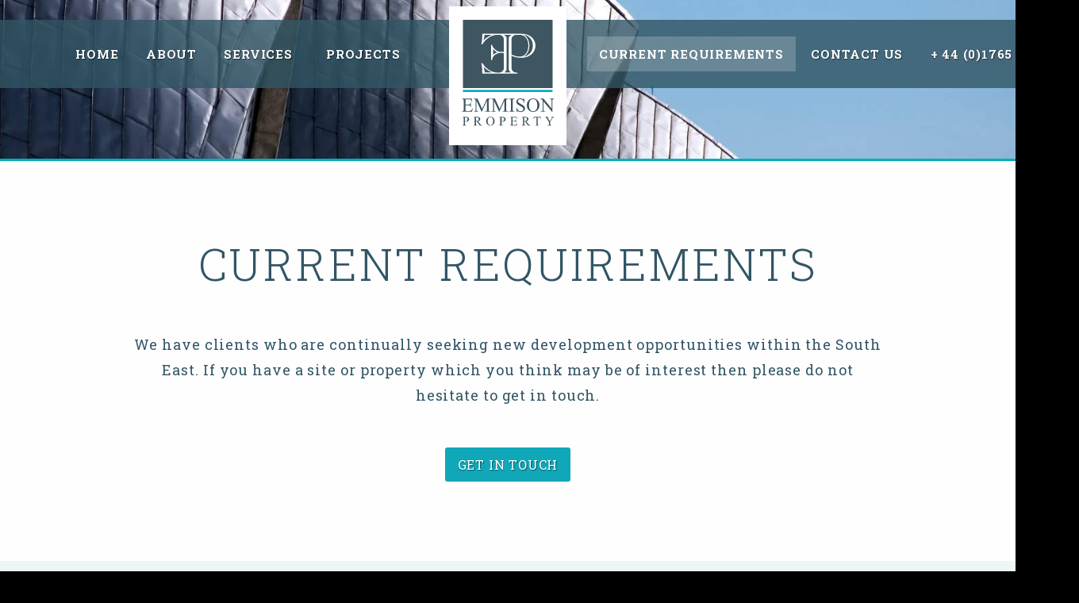

--- FILE ---
content_type: text/html; charset=UTF-8
request_url: http://emmisonproperty.com/current-requirements/
body_size: 4218
content:
<!DOCTYPE html>

<html lang="en">

<head>

<!-- Google Analytics -->

<!-- Global Site Tag (gtag.js) - Google Analytics -->
<script async src="https://www.googletagmanager.com/gtag/js?id=UA-106577769-1"></script>
<script>
  window.dataLayer = window.dataLayer || [];
  function gtag(){dataLayer.push(arguments)};
  gtag('js', new Date());

  gtag('config', 'UA-106577769-1');
</script>

<meta charset="utf-8" />

<title>Current Requirements | Emmison Property LLP</title>

<meta name="viewport" content="width=device-width, initial-scale=1" />
<meta name="description" content="Some of our existing requirements for commercial property and development land." />

<link rel="stylesheet" href="/static/css/style.css" />

<link rel="icon" href="/favicon.png" />

<link href="https://fonts.googleapis.com/css?family=Roboto+Slab:100,300,400,700" rel="stylesheet">

</head>

<body>

<div class="header " role="banner">

    <h1 class="logo"><a href="/"><img src="/static/images/logo.svg" alt="Current Requirements | Emmison Property LLP"></a></h1>

    <div class="nav" role="navigation">
        <a href="#" class="toggleButton"><svg xmlns="http://www.w3.org/2000/svg" version="1.1" viewBox="0 0 10 10" width="20" height="20">
    <title>Menu</title>
    <g class="show">
        <path d="M10,2.083C10,2.311,9.811,2.5,9.583,2.5H0.417C0.189,2.5,0,2.311,0,2.083V1.25c0-0.228,0.189-0.417,0.417-0.417h9.167 C9.811,0.833,10,1.022,10,1.25V2.083z M10,5.417c0,0.228-0.189,0.417-0.417,0.417H0.417C0.189,5.833,0,5.645,0,5.417V4.583 c0-0.228,0.189-0.417,0.417-0.417h9.167C9.811,4.167,10,4.355,10,4.583V5.417z M10,8.75c0,0.228-0.189,0.417-0.417,0.417H0.417 C0.189,9.167,0,8.978,0,8.75V7.917C0,7.689,0.189,7.5,0.417,7.5h9.167C9.811,7.5,10,7.689,10,7.917V8.75z"></path>
    </g>
</svg>
</a>
        <ul><li><a href='/'>Home</a></li>
<li><a href='/about/'>About</a></li>
<li><a href='/services/'>Services</a></li>
<li><a href='/projects/'>Projects</a></li>
<li class="active"><a href='/current-requirements/'>Current Requirements</a></li>
<li><a href='/contact/'>Contact Us</a></li>
<li><a href="tel:01765634615">+ 44 (0)1765 634 615</a></li></ul>
    </div>

    
</div>

<div class="content">

    <div class="page-introduction">

        <h2 class="page-introduction-title">Current Requirements</h2>

        <p class="page-introduction-text">We have clients who are continually seeking new development opportunities within the South East.  If you have a site or property which you think may be of interest then please do not hesitate to get in touch.</p>

        <a href="/contact/" class="service-button">Get in Touch</a>

    </div>

    <div class="projects">
        <div class="project-row">
            <div class="project">
                <div class="project-details">
                    <h3 class="project-title">Peterborough &amp; Surrounds, B1/B8</h3>
                    <ul>
                        <li><strong>Location:</strong> Peterborough, Corby, Kettering, Huntingdon, St Neots</li>
                        <li><strong>Details:</strong> 1 to 2 Acres, with or without buildings.<br />
                            Compromised/ Contaminated land will be considered</li>
                        <li><strong>Tenure:</strong> Freehold. May consider Leasehold</li>
                        <li><strong>Use:</strong> B1/ B8 (HGV Parking)</li>
                        <li><strong>Timing:</strong> ASAP. Funding in place</li>
                    </ul>
                   <a href="\content\requirements\PDF\Baxle+Ltd+-+Peterborough+&+Surrounds+Depot+Requirement.pdf" class="project-button">Download PDF</a>
                </div>
            </div>
            <div class="project">
                <div class="project-details">
                    <h3 class="project-title">M25, Development Opportunities</h3>
                    <ul>
                        <li><strong>Location:</strong> M25 and peripheral towns</li>
                        <li><strong>Size:</strong> Lot sizes of £1 - £5m</li>
                        <li><strong>Details:</strong> Must have a mid-long term redevelopment angle</li>
                        <li><strong>Tenure:</strong> FH Only</li>
                        <li><strong>Use:</strong> Any, but with potential for Residential</li>
                        <li><strong>Timing:</strong> ASAP & Ongoing (cash funds immediately available)</li>
                    </ul>
                   <a href="\content\requirements\PDF\Confidential+-+M25+Housing+Association+requirement.pdf" class="project-button">Download PDF</a>
                </div>
            </div>
            <div class="project">
                <div class="project-details">
                    <h3 class="project-title">M25, Development Opportunities</h3>
                    <ul>
                        <li><strong>Location:</strong> M25 and peripheral towns</li>
                        <li><strong>Size:</strong> Lot sizes of £5m - £50m</li>
                        <li><strong>Details:</strong> Must have a mid- long term redevelopment angle</li>
                        <li><strong>Tenure:</strong> LH/ FH</li>
                        <li><strong>Use:</strong> Any, but with potential for Residential</li>
                        <li><strong>Timing:</strong> ASAP (cash funds immediately available)</li>
                    </ul>
                   <a href="\content\requirements\PDF\Confidential+-+M25+Redevelopment+requirement.pdf" class="project-button">Download PDF</a>
                </div>
            </div>
        </div>
        <div class="project-row">
            <div class="project">
                <div class="project-details">
                    <h3 class="project-title">M25, B1/B8 (Self-storage)</h3>
                    <ul>
                        <li><strong>Location:</strong> Within the M25</li>
                        <li><strong>Size:</strong> 15,000 – 20,000 sq ft building</li>
                        <li><strong>Details:</strong> Preference for main road prominence or trade nearby.</li>
                        <li><strong>Tenure:</strong> LH/ FH</li>
                        <li><strong>Use:</strong> B1/ B8</li>
                        <li><strong>Timing:</strong> ASAP (funds immediately available)</li>
                    </ul>
                   <a href="\content\requirements\PDF\Confidential+-+M25+Self+Storage+Requirement.pdf" class="project-button">Download PDF</a>
                </div>
            </div>
            <div class="project">
                <div class="project-details">
                    <h3 class="project-title">West Midlands, B1/B8</h3>
                    <ul>
                        <li><strong>Location:</strong> West Midlands</li>
                        <li><strong>Size:</strong> 2 to 10 acres +</li>
                        <li><strong>Description:</strong> Secondary/ Tertiary Land with or without buildings <br />
                            Not close to residential <br />
                            Contaminated land or irregular shaped plot acceptable</li>
                        <li><strong>Tenure:</strong> Freehold Only</li>
                        <li><strong>Use:</strong> B1/ B8, mostly open storage</li>
                        <li><strong>Timing:</strong> ASAP. Cash funds available</li>
                    </ul>
                   <a href="\content\requirements\PDF\Confidential+-+Midlands+Requirement.pdf" class="project-button">Download PDF</a>
                </div>
            </div>
            <div class="project">
                <div class="project-details">
                    <h3 class="project-title">N Yorks, Residential</h3>
                    <ul>
                        <li><strong>Location:</strong> Harrogate, Wetherby, Thirsk, York</li>
                        <li><strong>Size:</strong> 0.5 to 3 Acres</li>
                        <li><strong>Description:</strong> Land for development with or without planning</li>
                        <li><strong>Tenure:</strong> Freehold Only</li>
                        <li><strong>Use:</strong> Residential</li>
                        <li><strong>Timing:</strong> ASAP. Cash funds available</li>
                    </ul>
                   <a href="\content\requirements\PDF\Confidential+-+N+Yorks+Resi+developer+requirement.pdf" class="project-button">Download PDF</a>
                </div>
            </div>
        </div>

        <div class="project-row">
            <div class="project">
                <div class="project-details">
                    <h3 class="project-title">National, C1/C2</h3>
                    <ul>
                        <li><strong>Location:</strong> National</li>
                        <li><strong>Size:</strong> 1.0 to 5.0 Acres</li>
                        <li><strong>Description:</strong> Land for development, with or without planning <br />
                            Must be close to local amenities <br />
                            Preference for high-value areas</li>
                        <li><strong>Tenure:</strong> Freehold Only</li>
                        <li><strong>Use:</strong> C1 &amp; C2</li>
                        <li><strong>Timing:</strong> ASAP. Cash funds available</li>
                    </ul>
                   <a href="\content\requirements\PDF\Confidential+-+National+Care+Home+site+requirement.pdf" class="project-button">Download PDF</a>
                </div>
            </div>
            <div class="project">
                <div class="project-details">
                    <h3 class="project-title">National, B1/B8 (Trade)</h3>
                    <ul>
                        <li><strong>Location:</strong> National, but in towns with a population over 80,000</li>
                        <li><strong>Size:</strong> 0.25 – 0.5 of an acre
                        Preference for main road prominence or trade nearby.</li>
                        <li><strong>Tenure:</strong> LH/ FH</li>
                        <li><strong>Use:</strong> B1/ B8 – Storage of motor vehicles</li>
                        <li><strong>Timing:</strong> ASAP (funds immediately available)</li>
                    </ul>
                   <a href="\content\requirements\PDF\Confidential+-+National+Vehicle+Hire+Co+Requirement.pdf" class="project-button">Download PDF</a>
                </div>
            </div>
            <div class="project">
                <div class="project-details">
                    <h3 class="project-title">South East, B1/B8</h3>
                    <ul>
                        <li><strong>Location:</strong> South East UK</li>
                        <li><strong>Size:</strong> 0.5 to 3 Acres</li>
                        <li><strong>Description:</strong> Secondary/ Tertiary Land with or without buildings
                            Not close to residential
                            Contaminated land or irregular shaped plot acceptable</li>
                        <li><strong>Tenure:</strong> Freehold Only</li>
                        <li><strong>Use:</strong> B1/ B8, mostly open storage</li>
                        <li><strong>Timing:</strong> ASAP. Cash funds available</li>
                    </ul>
                   <a href="\content\requirements\PDF\Confidential+-+South+East+UK,+Ground+remediation.pdf" class="project-button">Download PDF</a>
                </div>
            </div>
        </div>
        <div class="project-row">
            <div class="project">
                <div class="project-details">
                    <h3 class="project-title">South West UK, B2</h3>
                    <ul>
                        <li><strong>Location:</strong> South Wales, Gloucestershire, Somerset, Wiltshire
                            or North Devon (see map)</li>
                        <li><strong>Size:</strong> 20 to 50 acres, with or without buildings</li>
                        <li><strong>Description:</strong> Former manufacturing/heavy industry sites preferred. Contamination not an issue.</li>
                        <li><strong>Tenure:</strong> Freehold Only</li>
                        <li><strong>Use:</strong> B2/ Sui Generis</li>
                        <li><strong>Timing:</strong> ASAP. Cash funds available.</li>
                    </ul>
                   <a href="\content\requirements\PDF\Confidential+-+South+West+UK,+B2+Use.pdf" class="project-button">Download PDF</a>
                </div>
            </div>
            <div class="project">
                <div class="project-details">
                    <h3 class="project-title">Thames Gateway, B1/B8</h3>
                    <ul>
                        <li><strong>Location:</strong> Thames Gateway (out to Tilbury)</li>
                        <li><strong>Size:</strong> 1 - 5 Acres</li>
                        <li><strong>Tenure:</strong> FH Only</li>
                        <li><strong>Use:</strong> B1/ B8/ Open Storage (parking of vehicles)</li>
                        <li><strong>Timing:</strong> ASAP</li>
                    </ul>
                   <a href="\content\requirements\PDF\Confidential+-+Thames+Gateway.pdf" class="project-button">Download PDF</a>
                </div>
            </div>
            <div class="project">
                <div class="project-details">
                    <h3 class="project-title">Canterbury &amp; Surrounds, B1/B8</h3>
                    <ul>
                        <li><strong>Location:</strong> Canterbury &amp; Surrounds</li>
                        <li><strong>Size:</strong> 1 – 2 acre site, or a 15,000 sq ft unit with a self-contained yard.
                        Preference for main road prominence or trade nearby.</li>
                        <li><strong>Tenure:</strong> LH/ FH</li>
                        <li><strong>Use:</strong> B1/ B8</li>
                        <li><strong>Timing:</strong> ASAP</li>
                    </ul>
                   <a href="\content\requirements\PDF\DBM+Canterbury+&+Surrounds+Requirement+-+Aug+2017.pdf" class="project-button">Download PDF</a>
                </div>
            </div>
        </div>
        <div class="project-row">
            <div class="project">
                <div class="project-details">
                    <h3 class="project-title">West London, B1/B8</h3>
                    <ul>
                        <li><strong>Location:</strong> Southall, Hayes, West Drayton, Greenford, Perivale</li>
                        <li><strong>Size:</strong> 0.5 – 1.5 acre site, or a 15,000 sq ft unit with a self-contained yard. Preference for main road prominence or trade nearby.</li>
                        <li><strong>Tenure:</strong> LH/ FH</li>
                        <li><strong>Use:</strong> B1/ B8</li>
                        <li><strong>Timing:</strong> ASAP (may consider D&amp;B options)</li>
                    </ul>
                   <a href="\content\requirements\PDF\DBM+West+London+Requirement+-+Aug+2017.pdf" class="project-button">Download PDF</a>
                </div>
            </div>
            <div class="project">
                <div class="project-details">
                    <h3 class="project-title">A12 &amp; A13 Corridors, B8 (Open Storage)</h3>
                    <ul>
                        <li><strong>Location:</strong> A12/ A13 Corridors (within M25)</li>
                        <li><strong>Details:</strong> 1 to 3 Acres, with or without buildings. Compromised/Contaminated land will be considered</li>
                        <li><strong>Tenure:</strong> Freehold Only</li>
                        <li><strong>Use:</strong> B8 Open Storage (of Aggregates)</li>
                        <li><strong>Timing:</strong> ASAP. Funding in place</li>
                    </ul>
                   <a href="\content\requirements\PDF\Gill+Aggregates+-+A12+and+A13+Requirement.pdf" class="project-button">Download PDF</a>
                </div>
            </div>
            <div class="project">
                <div class="project-details">
                    <h3 class="project-title">Thames Gateway, B8 (with wharfage)</h3>
                    <ul>
                        <li><strong>Location:</strong> Thames Gateway</li>
                        <li><strong>Details:</strong> Land with operational Wharfage <br /> 1 to 5 Acres, with or without buildings. <br /> Compromised/Contaminated land will be considered.</li>
                        <li><strong>Tenure:</strong> Freehold or Leasehold</li>
                        <li><strong>Use:</strong> B8 Open Storage (of Aggregates)</li>
                        <li><strong>Timing:</strong> ASAP. Funding in place</li>
                    </ul>
                   <a href="\content\requirements\PDF\Gill+Aggregates+-+Thames+Gateway+Wharfage+search.pdf" class="project-button">Download PDF</a>
                </div>
            </div>
        </div>
        <div class="project-row">
            <div class="project">
                <div class="project-details">
                    <h3 class="project-title">Croydon, B1/B8</h3>
                    <ul>
                        <li><strong>Location:</strong> Croydon, Mitcham</li>
                        <li><strong>Size:</strong> 1.0 – 1.5 Acres, with or without buildings <br /> Preference for a site with prominence</li>
                        <li><strong>Tenure:</strong> FH Only</li>
                        <li><strong>Use:</strong> B1/B8 – Builder’s Merchant</li>
                        <li><strong>Timing:</strong> ASAP</li>
                    </ul>
                   <a href="\content\requirements\PDF\KBS+-+Croydon+Requirement.pdf" class="project-button">Download PDF</a>
                </div>
            </div>
            <div class="project">
                <div class="project-details">
                    <h3 class="project-title">Woolwich, B1/B8</h3>
                    <ul>
                        <li><strong>Location:</strong> Woolwich, Greenwich, Plumstead, Thamesmead</li>
                        <li><strong>Size:</strong> 1.0 – 3.0 Acres, with or without buildings <br /> Preference for a site with prominence</li>
                        <li><strong>Tenure:</strong> FH Only</li>
                        <li><strong>Use:</strong> B1/B8 – Builder’s Merchant</li>
                        <li><strong>Timing:</strong> ASAP</li>
                    </ul>
                   <a href="\content\requirements\PDF\KBS+-+Woolwich+Requirement.pdf" class="project-button">Download PDF</a>
                </div>
            </div>
            <div class="project">
                <div class="project-details">
                    <h3 class="project-title">Dartford, Waste Recycling</h3>
                    <ul>
                        <li><strong>Location:</strong> Dartford &amp; Surrounds</li>
                        <li><strong>Size:</strong> 0.5 – 1 Acres</li>
                        <li><strong>Tenure:</strong> FH/ LH</li>
                        <li><strong>Use:</strong> Waste &amp; Recycling Use</li>
                        <li><strong>Timing:</strong> ASAP</li>
                    </ul>
                   <a href="\content\requirements\PDF\Milton+Kent+Ltd+-+Dartford+&+Surrounds.pdf" class="project-button">Download PDF</a>
                </div>
            </div>
        </div>
        <div class="project-row">
            <div class="project">
                <div class="project-details">
                    <h3 class="project-title">Watford &amp; Surrounds, A1</h3>
                    <ul>
                        <li><strong>Location:</strong> Watford, Amersham, Gerrards Cross</li>
                        <li><strong>Size:</strong> 5,000 sq ft, with a minimum of 10 parking spaces <br /> Preference for a character building</li>
                        <li><strong>Tenure:</strong> FH/ LH</li>
                        <li><strong>Use:</strong> A1</li>
                        <li><strong>Timing:</strong> ASAP</li>
                    </ul>
                   <a href="\content\requirements\PDF\Specialist+Wedding+Attire+Co+-+Watford+Requirement.pdf" class="project-button">Download PDF</a>
                </div>
            </div>
            <div class="project">
                <div class="project-details">
                    <h3 class="project-title">Milton Keynes and Surrounds, B1/B8</h3>
                    <ul>
                        <li><strong>Location:</strong> Milton Keynes, Leighton Buzzard, Luton, Aylesbury</li>
                        <li><strong>Size:</strong> 0.5 – 1.5 Acres with or without buildings</li>
                        <li><strong>Description:</strong> Any condition considered <br /> Preference for sites with main road prominence</li>
                        <li><strong>Tenure:</strong> Freehold or Leasehold</li>
                        <li><strong>Use:</strong> B1/ B8</li>
                        <li><strong>Timing:</strong> ASAP</li>
                    </ul>
                   <a href="\content\requirements\PDF\SRBE+Requirement+-+MK+&+surrounds.pdf" class="project-button">Download PDF</a>
                </div>
            </div>
            <div class="project">
                <div class="project-details">
                    <h3 class="project-title">A12 &amp; A13 Corridors</h3>
                    <ul>
                        <li><strong>Location:</strong> A12/ A13 Corridors (within M25)</li>
                        <li><strong>Details:</strong> 1 to 2 Acres, with or without buildings. <br /> Compromised/Contaminated land will be considered <br />D&amp;B’s Considered, but low site cover required</li>
                        <li><strong>Tenure:</strong> Freehold Only</li>
                        <li><strong>Use:</strong> B1/ B8 (with a significant amount of parking)</li>
                        <li><strong>Timing:</strong> ASAP. Funding in place</li>
                    </ul>
                   <a href="\content\requirements\PDF\The+Capital+Dairy+Company+-+A12+&+A13+Corridor+Requirement.pdf" class="project-button">Download PDF</a>
                </div>
            </div>
        </div>
    </div>

        <div class="logo-carousel-wrapper page-wrap">

        <h3>Clients Include</h3>

        <div class="logo-carousel-inner">

            <a href="#" class="carousel-prev"></a>

            <div class="logo-carousel">
                <div class="logo-carousel-cell"><img src="/content/logos/andrews_logo.jpg" alt="" class="logo-carousel-logo"></div>
                <div class="logo-carousel-cell"><img src="/content/logos/baxle-web-logo.png" alt="" class="logo-carousel-logo"></div>
                <div class="logo-carousel-cell"><img src="/content/logos/capital-dairy.png" alt="" class="logo-carousel-logo"></div>
                <div class="logo-carousel-cell"><img src="/content/logos/chancerygatelogo.png" alt="" class="logo-carousel-logo"></div>
                <div class="logo-carousel-cell"><img src="/content/logos/discount-builders.jpg" alt="" class="logo-carousel-logo"></div>
                <div class="logo-carousel-cell"><img src="/content/logos/frontier-logo.png" alt="" class="logo-carousel-logo"></div>
                <div class="logo-carousel-cell"><img src="/content/logos/FSClogo-e1471985981767.jpg" alt="" class="logo-carousel-logo"></div>
                <div class="logo-carousel-cell"><img src="/content/logos/gill-aggregates.jpg" alt="" class="logo-carousel-logo"></div>
                <div class="logo-carousel-cell"><img src="/content/logos/grandera.png" alt="" class="logo-carousel-logo"></div>
                <div class="logo-carousel-cell"><img src="/content/logos/gsr.jpg" alt="" class="logo-carousel-logo"></div>
                <div class="logo-carousel-cell"><img src="/content/logos/industrial-chemicals.jpg" alt="" class="logo-carousel-logo"></div>
                <div class="logo-carousel-cell"><img src="/content/logos/KBS-Builders-Merchants.jpg" alt="" class="logo-carousel-logo"></div>
                <div class="logo-carousel-cell"><img src="/content/logos/KKB-LOGO.png" alt="" class="logo-carousel-logo"></div>
                <div class="logo-carousel-cell"><img src="/content/logos/Lynton.jpg" alt="" class="logo-carousel-logo"></div>
                <div class="logo-carousel-cell"><img src="/content/logos/pmc.png" alt="" class="logo-carousel-logo"></div>
                <div class="logo-carousel-cell"><img src="/content/logos/pilcher-group-logo.png" alt="" class="logo-carousel-logo"></div>
                <div class="logo-carousel-cell"><img src="/content/logos/rockwell.jpg" alt="" class="logo-carousel-logo"></div>
                <div class="logo-carousel-cell"><img src="/content/logos/roxhill.png" alt="" class="logo-carousel-logo" style="background-color: #133a72;padding:0 0.75rem;"></div>
                <div class="logo-carousel-cell"><img src="/content/logos/srbe.png" alt="" class="logo-carousel-logo"></div>
                <div class="logo-carousel-cell"><img src="/content/logos/taurus-development.png" alt="" class="logo-carousel-logo" style="background-color: #333;padding:0.75rem;"></div>
                <div class="logo-carousel-cell"><img src="/content/logos/thrifty.jpg" alt="" class="logo-carousel-logo"></div>
                <div class="logo-carousel-cell"><img src="/content/logos/woolbro-logo.png" alt="" class="logo-carousel-logo"></div>

            </div>

            <a href="#" class="carousel-next"></a>
        </div>

    </div>

</div>

<div class="footer wrap" role="contentinfo">

    <div class="footer-block footer-nav" role="navigation">
        <ul><li><a href='/'>Home</a></li>
<li><a href='/about/'>About</a></li>
<li><a href='/services/'>Services</a></li>
<li><a href='/projects/'>Projects</a></li>
<li class="active"><a href='/current-requirements/'>Current Requirements</a></li>
<li><a href='/contact/'>Contact Us</a></li>
</ul>
    </div>

    <div class="footer-block">
        <img src="/static/images/rics-black-logo.svg" alt="RICS" style="max-width: 239px;">
    </div>

    <div class="footer-block">
        <a class="email" href="mailto:&#x0069;&#110;&#102;&#x006f;&#64;e&#109;&#x006d;&#105;so&#110;&#112;r&#x006f;p&#101;rt&#x0079;&#46;&#99;o&#109;">&#x0069;&#110;&#102;&#x006f;&#64;e&#109;&#x006d;&#105;so&#110;&#112;r&#x006f;p&#101;rt&#x0079;&#46;&#99;o&#109;</a>
        <a class="phone" href="tel:01765634615">+ 44 (0)1765 634 615</a>
    </div>


</div>

<script src="/static/js/script.js"></script>

</body>

</html>


--- FILE ---
content_type: text/css
request_url: http://emmisonproperty.com/static/css/style.css
body_size: 5588
content:
body {
  font-family: "Roboto Slab", sans-serif; }

* {
  box-sizing: border-box; }

.size {
  width: 1.5rem;
  height: 1.5rem;
  position: fixed;
  left: 1rem;
  top: 1rem;
  background-color: #FFF; }
  @media all and (min-width: 320px) {
    .size {
      background-color: #e6e6e6; } }
  @media all and (min-width: 480px) {
    .size {
      background-color: #cccccc; } }
  @media all and (min-width: 640px) {
    .size {
      background-color: #b3b3b3; } }
  @media all and (min-width: 800px) {
    .size {
      background-color: #999999; } }
  @media all and (min-width: 960px) {
    .size {
      background-color: gray; } }
  @media all and (min-width: 1120px) {
    .size {
      background-color: #666666; } }
  @media all and (min-width: 1280px) {
    .size {
      background-color: #4d4d4d; } }
  @media all and (min-width: 1440px) {
    .size {
      background-color: #333333; } }
  @media all and (min-width: 1600px) {
    .size {
      background-color: #1a1a1a; } }

.screen-reader-text {
  clip: rect(1px, 1px, 1px, 1px);
  height: 1px;
  overflow: hidden;
  position: absolute;
  width: 1px; }

body > div > .wrap::after {
  clear: both;
  content: "";
  display: block; }

html {
  background-color: #000;
  min-height: 101vh; }

body {
  background-color: #FEFEFE; }

body > div > .wrap {
  margin: 0 auto;
  padding: 0; }

.page-wrap > *:last-child {
  margin-bottom: 0; }

.page-wrap > *:first-child {
  margin-top: 0; }

article,
aside,
details,
figcaption,
figure,
footer,
header,
hgroup,
main,
nav,
section,
summary {
  display: block; }

figure {
  margin: 0; }

body {
  color: #333;
  line-height: 1.5;
  margin: 0;
  text-size-adjust: none;
  max-width: 1800px;
  margin: 0 auto; }

a {
  color: #06c; }

a:focus {
  outline: 1px dotted; }

h1,
h2,
h3,
h4,
h5,
h6 {
  font-family: "Roboto Slab", sans-serif;
  color: #33beca;
  font-size: 1em;
  line-height: 1.25;
  margin: 1em 0 0 0;
  page-break-after: avoid; }

h1 {
  font-size: 2em; }

h2 {
  font-size: 1.5em; }

h3 {
  font-size: 1.25em; }

hr {
  border: 0;
  border-top: 1px solid;
  margin: 1em 0; }

blockquote {
  margin: 1em 2em; }

p {
  margin: 1em 0; }

pre {
  margin: 1em 0;
  white-space: pre-wrap; }

address,
cite,
dfn,
em,
i,
var {
  font-style: italic; }

b,
strong {
  font-weight: bold; }

code,
kbd,
pre,
samp {
  font-family: monospace, monospace;
  font-size: 0.875em; }

pre code,
pre kbd,
pre samp {
  font-size: 1em; }

small {
  font-size: 0.75em; }

sub,
sup {
  font-size: 0.75em;
  line-height: 0; }

sub {
  vertical-align: sub; }

sup {
  vertical-align: super; }

dl {
  margin: 1em 0; }

dd {
  margin-left: 2em; }

ol,
ul {
  margin: 1em 0;
  padding-left: 2em; }

ol li {
  list-style: decimal outside none; }

ol li li {
  list-style: lower-alpha outside none; }

ol li li li {
  list-style: lower-roman outside none; }

ul li {
  list-style: disc outside none; }

ul li li {
  list-style: circle outside none; }

img {
  border: 0;
  height: auto;
  max-width: 100%; }

table {
  border-collapse: collapse;
  border-spacing: 0;
  margin: 1em auto; }

td,
th {
  padding: 0.25em 0.5em;
  text-align: left; }

button,
input,
select,
textarea {
  border-radius: 0;
  font: inherit;
  margin: 0; }

button,
input {
  line-height: normal; }

button,
input[type="button"],
input[type="reset"],
input[type="submit"] {
  -webkit-appearance: button;
  cursor: pointer; }

button[disabled],
input[disabled] {
  cursor: default; }

input[type="checkbox"],
input[type="radio"] {
  box-sizing: border-box; }

input[type="search"] {
  -webkit-appearance: textfield; }

input[type="search"]::-webkit-search-decoration,
input[type="search"]::-webkit-search-cancel-button {
  -webkit-appearance: none; }

::-ms-clear {
  display: none; }

button::-moz-focus-inner,
input::-moz-focus-inner {
  border: 0;
  padding: 0; }

textarea {
  overflow: auto; }

input:focus,
textarea:focus {
  outline: 0; }

:invalid {
  box-shadow: none; }

.header {
  max-width: 100%;
  border-bottom: 3px solid #00aebd;
  color: #FFF;
  text-align: center;
  background-image: url("/static/images/banner.jpg");
  background-size: cover;
  background-repeat: no-repeat;
  background-position: center; }
  @media all and (min-width: 1280px) {
    .header {
      padding: 1.5625rem 0; } }
  .header.home {
    background-image: url("/static/images/banner.jpg");
    background-size: cover;
    background-position: bottom; }
  .header .logo {
    text-align: center;
    display: block;
    margin: 0 auto; }
    .header .logo img {
      width: 100%;
      max-width: 120px; }
    .header .logo a {
      padding: 0.85rem;
      display: inline-block;
      background-color: #FFF;
      border: 0px solid #FFF;
      -webkit-transition: border 0.3s;
      transition: border 0.3s; }
      @media all and (min-width: 1280px) {
        .header .logo a:hover {
          border-bottom: 3px solid #FFF;
          border-left: 3px solid #FFF;
          border-right: 3px solid #FFF; } }
    @media all and (min-width: 1280px) {
      .header .logo {
        position: absolute;
        top: 0.5rem;
        width: 10rem;
        left: 0;
        right: 0;
        display: inline-block; } }
  .header .banner-box {
    max-width: 43.750rem;
    margin: 0 auto;
    background: #e6e6e6;
    background: rgba(255, 255, 255, 0.9);
    border-bottom: 3px solid rgba(49, 85, 101, 0.8);
    padding: 1.5625rem; }
    @media all and (min-width: 480px) {
      .header .banner-box {
        margin: 3.125rem; } }
    @media all and (min-width: 800px) {
      .header .banner-box {
        padding: 3.125rem;
        margin: 3.125rem auto; } }
    @media all and (min-width: 1280px) {
      .header .banner-box {
        position: relative;
        top: 2rem; } }
  .header .banner-box-title {
    margin: 0 auto 1.5625rem;
    color: #315565;
    text-transform: uppercase;
    font-size: 1.5625rem;
    font-weight: 300;
    line-height: 1.07;
    letter-spacing: 2.9px; }
    @media all and (min-width: 800px) {
      .header .banner-box-title {
        font-size: 2.5rem;
        margin-bottom: 2.5rem; } }
    @media all and (min-width: 1120px) {
      .header .banner-box-title {
        font-size: 3.45rem; } }
  .header .banner-box-text {
    color: #252d30;
    letter-spacing: 0.8px;
    text-align: left;
    line-height: 1.56;
    margin: 0 auto; }

.page-introduction {
  margin: 2.5rem 0;
  text-align: center;
  padding: 0 1.5625rem; }
  @media all and (min-width: 1280px) {
    .page-introduction {
      margin: 6.25rem 0; } }

.page-introduction-title {
  font-weight: 300;
  line-height: 1.07;
  letter-spacing: 2.9px;
  text-transform: uppercase;
  text-align: center;
  color: #315565;
  margin: 1em 0;
  font-size: 2rem; }
  @media all and (min-width: 800px) {
    .page-introduction-title {
      font-size: 2.5rem; } }
  @media all and (min-width: 960px) {
    .page-introduction-title {
      font-size: 3.5rem; } }

.page-introduction-text {
  max-width: 59rem;
  color: #315565;
  margin: 3.125rem auto;
  line-height: 1.78;
  letter-spacing: 0.9px;
  font-size: 1.125rem; }
  .page-introduction-text + .service-button {
    margin-top: 0; }

.page-wrap {
  background-color: #edf6f7;
  padding: 1.5625rem; }
  @media all and (min-width: 800px) {
    .page-wrap {
      padding: 3.125rem; } }
  @media all and (min-width: 960px) {
    .page-wrap {
      padding: 4.16667rem; } }
  @media all and (min-width: 1280px) {
    .page-wrap {
      padding: 6.25rem; } }
  .page-wrap:after {
    content: '';
    display: block;
    clear: both; }
  .page-wrap h2, .page-wrap h3, .page-wrap h4 {
    margin: 0 auto;
    line-height: 1;
    color: #315565;
    letter-spacing: 1.9px;
    text-transform: uppercase;
    font-size: 1.4rem;
    font-weight: 400; }
    @media all and (min-width: 960px) {
      .page-wrap h2, .page-wrap h3, .page-wrap h4 {
        font-size: 2.375rem; } }
  .page-wrap h3 {
    font-size: 1.3rem; }
    @media all and (min-width: 960px) {
      .page-wrap h3 {
        font-size: 1.750rem; } }
  .page-wrap h4 {
    font-size: 1.500rem;
    font-weight: 600; }
  .page-wrap p {
    font-size: 1.075rem;
    margin: 1.5625rem 0;
    letter-spacing: 0.9px;
    line-height: 1.78;
    color: #333333; }
  .page-wrap ul {
    font-size: 1.075rem;
    margin: 1.5625rem 0;
    letter-spacing: 0.9px;
    line-height: 1.78;
    color: #333333; }
  .page-wrap a {
    color: #315565; }
    .page-wrap a:hover, .page-wrap a:focus, .page-wrap a:active {
      color: #33beca; }

.portrait-image {
  background-image: url("/content/portrait-cropped-small.jpg");
  background-size: auto 100%;
  background-repeat: no-repeat;
  min-height: 350px; }
  @media all and (min-width: 480px) {
    .portrait-image {
      background-image: url("/content/portrait-cropped-small.jpg");
      min-height: 500px; } }
  @media all and (min-width: 1120px) {
    .portrait-image {
      background-image: url("/content/portrait-cropped-large.jpg"); } }

.nav {
  background-color: rgba(49, 85, 101, 0.8);
  display: block; }
  .nav.expanded {
    padding: calc((3.125rem / 2)); }
  .nav .toggleButton {
    padding: 0.55rem 0.95rem 0.45rem;
    margin: 0 auto;
    background-color: rgba(49, 85, 101, 0.8);
    letter-spacing: 0.8px;
    line-height: 2;
    color: #fefefe;
    text-shadow: 0.7px 0.7px 1px rgba(0, 0, 0, 0.5);
    text-align: center;
    font-weight: 700;
    font-size: 0.95rem;
    text-transform: uppercase;
    text-decoration: none;
    display: block;
    position: absolute;
    top: 0;
    right: 0;
    -webkit-transition: 0.3s;
    transition: 0.3s;
    height: 50px;
    width: 50px;
    padding-top: 12px; }
    .nav .toggleButton svg {
      margin-top: 3px;
      fill: currentColor; }
    .nav .toggleButton:hover {
      background-color: rgba(49, 85, 101, 0.5); }
  .nav .hidden {
    display: none; }
  @media all and (min-width: 1280px) {
    .nav {
      margin-bottom: 4rem;
      padding: calc((3.125rem / 2.4)); }
      .nav .toggleButton {
        display: none; }
      .nav .hidden {
        display: inline-block; } }
  .nav ul {
    padding: 0;
    margin: 0; }
    .nav ul li {
      list-style-type: none; }
      @media all and (min-width: 1280px) {
        .nav ul li {
          display: inline-block;
          position: relative;
          right: 2rem; }
          .nav ul li:nth-of-type(4) {
            right: 1.5rem; }
          .nav ul li:nth-of-type(5), .nav ul li:nth-of-type(6), .nav ul li:nth-of-type(7) {
            left: 12rem; } }
      .nav ul li a {
        padding: 0.45rem 0.95rem;
        letter-spacing: 0.8px;
        line-height: 2;
        color: #fefefe;
        text-shadow: 0.7px 0.7px 1px rgba(0, 0, 0, 0.5);
        text-align: center;
        font-weight: 700;
        font-size: 0.95rem;
        text-transform: uppercase;
        text-decoration: none;
        display: block; }
      .nav ul li.active a, .nav ul li:hover a {
        background-color: #e6e6e6;
        background-color: rgba(255, 255, 255, 0.2);
        text-shadow: none; }
      .nav ul li:hover a {
        background-color: #e6e6e6;
        background-color: rgba(255, 255, 255, 0.1); }

@media all and (min-width: 1120px) {
  .box-row {
    display: table; }
    .box-row.alternator:nth-last-of-type(even) {
      direction: rtl; }
      .box-row.alternator:nth-last-of-type(even) > * {
        direction: ltr; } }

@media all and (min-width: 1120px) {
  .content-box {
    width: 50%;
    vertical-align: middle;
    display: table-cell; }
    .content-box.top-aligned {
      vertical-align: top; } }

.content-box {
  color: #333333;
  text-align: left;
  line-height: 1.78;
  padding: 1.5625rem; }
  @media all and (min-width: 800px) {
    .content-box {
      padding: 3.125rem; } }
  @media all and (min-width: 960px) {
    .content-box {
      padding: 4.16667rem; } }
  @media all and (min-width: 1440px) {
    .content-box {
      padding: 6.25rem; } }
  @media all and (min-width: 1600px) {
    .content-box {
      padding: 10.9375rem; } }
  .content-box.box-image {
    padding: 0;
    background-color: #FFF;
    vertical-align: bottom; }
    .content-box.box-image img {
      width: 100%;
      display: block; }
    .content-box.box-image.carousel img {
      height: auto; }
  .content-box p {
    font-size: 1.075rem;
    margin: 1.5625rem 0;
    letter-spacing: 0.9px;
    line-height: 1.78;
    color: #333333; }

.homepage-content-box {
  padding: 1.5625rem;
  font-size: 1rem; }
  @media all and (min-width: 800px) {
    .homepage-content-box {
      padding: 3.125rem; } }
  @media all and (min-width: 960px) {
    .homepage-content-box {
      padding: 3.57143rem 4.16667rem; } }
  @media all and (min-width: 1440px) {
    .homepage-content-box {
      padding: 4.6875rem 6.25rem; } }
  @media all and (min-width: 1600px) {
    .homepage-content-box {
      font-size: 1.075rem;
      padding: 9.375rem 10.9375rem; } }

.content-box-link {
  font-weight: 100;
  line-height: 1.33;
  letter-spacing: 1.2px;
  color: #333;
  text-decoration: none;
  display: block;
  margin: 1.5625rem 0;
  width: 11.563em;
  font-size: 1.25rem;
  text-overflow: ellipsis;
  overflow: hidden;
  white-space: nowrap; }
  @media all and (min-width: 640px) {
    .content-box-link {
      font-size: 1.5rem;
      max-width: 100%;
      width: 410px; } }
  @media all and (min-width: 1280px) {
    .content-box-link {
      width: 100%; } }

.content-box-title {
  margin: 0 auto;
  line-height: 1;
  letter-spacing: 1.9px;
  text-transform: uppercase;
  font-size: 1.5625rem;
  font-weight: 400; }
  @media all and (min-width: 1440px) {
    .content-box-title {
      font-size: 2.375em; } }

.content-box-link-box {
  margin: 1.5625rem 0; }
  @media all and (min-width: 800px) {
    .content-box-link-box {
      margin: 3.125rem 0; } }

.box-button {
  color: #FEFEFE;
  font-size: 1rem;
  background-color: #10a7b8;
  display: inline-block;
  text-align: center;
  line-height: 2;
  letter-spacing: 0.8px;
  padding: 0.35rem 1rem;
  text-transform: uppercase;
  text-decoration: none;
  border-radius: 3px;
  text-shadow: 0.7px 0.7px 1px rgba(0, 0, 0, 0.5); }
  .box-button:hover {
    background-color: #0a6772; }

.box-gradient {
  background-color: #f4f7f7; }

.services-banner {
  background-color: #315565;
  background-image: -webkit-linear-gradient(left, #1a3440, #315565);
  background-image: linear-gradient(to right, #1a3440, #315565);
  color: #FFF;
  padding: 1.5625rem; }
  @media all and (min-width: 800px) {
    .services-banner {
      padding: 3.125rem; } }
  @media all and (min-width: 960px) {
    .services-banner {
      padding: 0 4.16667rem 4.16667rem; } }
  @media all and (min-width: 1280px) {
    .services-banner {
      padding: 0 6.25rem 6.25rem; } }
  @media all and (min-width: 1440px) {
    .services-banner {
      padding: 0 10.9375rem 6.25rem; } }
  @media all and (min-width: 960px) {
    .services-banner {
      display: table;
      margin-top: 6rem; } }

.service {
  text-align: center;
  padding-bottom: 1.5625rem;
  margin: 1.5625rem auto 0; }
  @media all and (min-width: 800px) {
    .service {
      margin: 3.125rem auto 0; } }
  @media all and (min-width: 960px) {
    .service {
      display: table-cell;
      width: 33%;
      padding: 0 1.5625rem; } }

.service-icon {
  background-color: #315565;
  padding: 0.5rem;
  border: 10px solid #FFF;
  margin: 0 auto;
  width: 80px;
  box-shadow: 3.5px 3.5px 5px 0.1px rgba(1, 1, 1, 0.15); }
  @media all and (min-width: 960px) {
    .service-icon {
      position: relative;
      width: 100px;
      height: 100px;
      bottom: 3rem;
      margin: 0 auto -2rem;
      padding: 1rem; } }

.service-title {
  margin-top: 0.78125rem;
  color: inherit;
  text-transform: uppercase;
  line-height: 2.43;
  letter-spacing: 1.4px;
  font-size: 1.750rem;
  text-align: center;
  font-weight: 400;
  color: #ffffff; }
  @media all and (min-width: 960px) {
    .service-title {
      line-height: 1;
      margin: 1.5625rem 0 1.5625rem; } }

.service-button {
  color: #FEFEFE;
  font-size: 1rem;
  background-color: #10a7b8;
  display: inline-block;
  text-align: center;
  line-height: 2;
  letter-spacing: 0.8px;
  padding: 0.35rem 1rem;
  text-transform: uppercase;
  text-decoration: none;
  margin-top: 1rem;
  border-radius: 3px;
  text-shadow: 0.7px 0.7px 1px rgba(0, 0, 0, 0.5); }
  .service-button:hover {
    background-color: #0a6772; }

.service-text {
  line-height: 1.75;
  letter-spacing: 0.8px; }

.projects {
  padding: 1.5625rem;
  background-color: #edf6f7; }
  @media all and (min-width: 800px) {
    .projects {
      padding: 3.125rem; } }
  @media all and (min-width: 960px) {
    .projects {
      padding: 4.16667rem; } }
  @media all and (min-width: 1280px) {
    .projects {
      padding: 6.25rem; } }
  .projects:after {
    content: '';
    display: block;
    clear: both; }

.project-row {
  max-width: 820px;
  margin: 0 auto; }
  @media all and (min-width: 1120px) {
    .project-row {
      max-width: 100%;
      display: table;
      width: 100%;
      max-width: 84.375rem;
      margin: 0 auto 3.125rem; } }

.project {
  color: #315565;
  margin: 0 auto 1.5625rem;
  max-width: 410px; }
  @media all and (min-width: 800px) {
    .project {
      width: 50%;
      height: auto;
      margin: 0 auto 3.125rem;
      float: left;
      padding: 0 1.5625rem; } }
  @media all and (min-width: 1120px) {
    .project {
      float: none;
      display: table-cell;
      width: 33%;
      width: calc(33% - 6.25rem);
      vertical-align: top;
      box-sizing: content-box;
      padding: 0; }
      .project:nth-child(1) {
        padding-right: 2.0625rem; }
      .project:nth-child(2) {
        padding: 0 1.03125rem; }
        .project:nth-child(2):last-of-type {
          padding: 0 0 0 1.03125rem; }
      .project:nth-child(3) {
        padding-left: 2.0625rem; } }

.project-image-wrap {
  position: relative; }
  .project-image-wrap:after {
    width: 100%;
    height: 2.813rem;
    display: block;
    content: '';
    background: -webkit-linear-gradient(bottom, rgba(0, 0, 0, 0.4) 0%, transparent 100%);
    background: linear-gradient(to top, rgba(0, 0, 0, 0.4) 0%, transparent 100%);
    position: absolute;
    left: 0;
    bottom: 0; }

.project-image {
  border-top: 5px solid #315565;
  display: block;
  width: 100%; }

.project-title {
  font-size: 1.350rem;
  line-height: 1.21;
  letter-spacing: 1.4px;
  text-transform: uppercase;
  font-weight: 400;
  color: inherit;
  margin: 1em 0; }
  @media all and (min-width: 800px) {
    .project-title {
      font-size: 1.750rem;
      margin: 0 0 1em; } }

.project-details {
  font-size: 0.825rem;
  line-height: 1.57;
  letter-spacing: 0.6px;
  background-color: #FEFEFE;
  padding: 0.78125rem 1.5625rem 1.5625rem; }
  @media all and (min-width: 800px) {
    .project-details {
      padding: 1.5625rem; } }
  @media all and (min-width: 960px) {
    .project-details {
      padding: 2.34375rem; } }
  .project-details ul {
    padding-left: 1rem; }
    .project-details ul li {
      position: relative;
      list-style-type: none; }
      .project-details ul li:before {
        content: '';
        top: 0.7em;
        left: -1em;
        display: block;
        position: absolute;
        background-color: #33beca;
        width: 3px;
        height: 3px; }

.project-button {
  color: #FEFEFE;
  font-size: 1rem;
  background-color: #10a7b8;
  display: inline-block;
  text-align: center;
  line-height: 2;
  letter-spacing: 0.8px;
  padding: 0.35rem 1rem;
  text-transform: uppercase;
  text-decoration: none;
  margin-top: 1rem;
  border-radius: 3px;
  text-shadow: 0.7px 0.7px 1px rgba(0, 0, 0, 0.5); }
  .project-button:hover {
    background-color: #0a6772; }

.content-row {
  color: #315565;
  text-align: center;
  padding: 1.5625rem; }
  @media all and (min-width: 800px) {
    .content-row {
      padding: 3.125rem; } }
  @media all and (min-width: 960px) {
    .content-row {
      padding: 4.16667rem 4.16667rem; } }
  @media all and (min-width: 1440px) {
    .content-row {
      padding: 6.25rem 12.5rem; } }
  @media all and (min-width: 800px) {
    .content-row {
      display: table; } }

.backwards-row {
  background-color: #edf6f7; }
  .backwards-row .row-icon {
    border-color: #edf6f7; }
  .backwards-row .row-image img:first-of-type {
    box-shadow: -12px 10px 0 #FEFEFE; }
  @media all and (min-width: 800px) {
    .backwards-row {
      direction: rtl; }
      .backwards-row .row-text,
      .backwards-row .row-image {
        direction: ltr; }
        .backwards-row .row-text .row-icon,
        .backwards-row .row-image .row-icon {
          right: auto;
          left: -45px; }
      .backwards-row .row-image img:first-of-type {
        box-shadow: 12px 10px 0 #FEFEFE; }
      .backwards-row .row-text {
        padding: 0 6.25rem 0 0; } }

.row-title {
  color: inherit;
  text-transform: uppercase;
  line-height: 2.43;
  letter-spacing: 1.4px;
  font-size: 1.750rem;
  text-align: left;
  font-weight: 400;
  text-align: center; }
  @media all and (min-width: 800px) {
    .row-title {
      margin-top: 0;
      text-align: left; } }
  @media all and (min-width: 960px) {
    .row-title {
      line-height: 1;
      margin: 1.5625rem 0 1.5625rem; } }

.row-text {
  line-height: 1.78;
  letter-spacing: 0.9px;
  font-size: 1.125rem;
  text-align: left; }
  @media all and (min-width: 800px) {
    .row-text {
      display: table-cell;
      padding-left: 6.25rem;
      padding-top: 0;
      vertical-align: middle; } }

.row-image {
  position: relative;
  display: inline-block;
  text-align: center; }
  .row-image img {
    margin: 0 auto;
    width: 300px;
    max-width: 100%;
    border-radius: 20000px; }
  .row-image img:first-of-type {
    box-shadow: -12px 10px 0 #edf6f7; }
  @media all and (min-width: 800px) {
    .row-image {
      display: table-cell;
      vertical-align: middle;
      width: 300px; }
      .row-image img {
        margin: 0;
        width: auto; } }
  .row-image .row-icon {
    width: 80px;
    border-radius: 0;
    position: absolute;
    right: -15px;
    top: calc(50% - 50px);
    left: auto; }
    @media all and (min-width: 480px) {
      .row-image .row-icon {
        right: -45px; } }
    @media all and (min-width: 800px) {
      .row-image .row-icon {
        width: 100px; } }

.contact-form {
  padding: 1.5625rem;
  background-color: #edf6f7; }
  .contact-form form {
    max-width: 50rem;
    margin: 0 auto;
    text-align: left; }
    .contact-form form label {
      display: block;
      font-size: 1.150rem;
      line-height: 1.21;
      letter-spacing: 1.4px;
      text-transform: uppercase;
      font-weight: 400;
      color: inherit; }
    .contact-form form input, .contact-form form textarea, .contact-form form select {
      display: block;
      margin: 1.5625rem 0;
      border: 2px solid #315565;
      padding: 0.5rem;
      width: 100%; }
    .contact-form form textarea {
      height: 10rem; }
    .contact-form form button {
      border: 2px solid #315565;
      padding: 0.5rem;
      background-color: #315565;
      color: #FEFEFE;
      text-transform: uppercase;
      font-weight: 500; }
    @media all and (min-width: 640px) {
      .contact-form form input, .contact-form form textarea, .contact-form form select {
        margin: 1.5625rem 0 0; }
      .contact-form form textarea {
        width: 100%; }
      .contact-form form .field {
        clear: both;
        margin: 1.5625rem 0; }
      .contact-form form .half-field {
        width: 50%;
        width: calc(50% - 3.125rem / 4);
        margin-right: 0.78125rem;
        float: left;
        clear: none; }
        .contact-form form .half-field + .half-field {
          margin-right: 0;
          float: right;
          margin-left: 0.78125rem; }
      .contact-form form .submit {
        display: block;
        margin-bottom: 0; } }
    @media all and (min-width: 960px) {
      .contact-form form .field {
        margin: 0 0 1.5625rem; }
      .contact-form form .submit {
        margin-bottom: 0; }
      .contact-form form .half-field {
        margin-right: 1.5625rem;
        width: calc(50% - 3.125rem / 2); }
        .contact-form form .half-field + .half-field {
          margin-right: 0;
          margin-left: 1.5625rem; } }

.contact-info {
  text-align: center; }
  .contact-info a {
    color: #0c7c89; }
  .contact-info .contact-info-table {
    position: relative;
    max-width: 59rem;
    color: #315565;
    margin: 3.125rem auto;
    line-height: 1.78;
    letter-spacing: 0.9px;
    font-size: 1.125rem;
    margin: 0 auto; }
    .contact-info .contact-info-table img {
      width: 100%;
      max-width: 300px;
      border-radius: 4000px;
      border: 3px solid #f4f7f7; }
    @media all and (min-width: 960px) {
      .contact-info .contact-info-table {
        display: table; }
        .contact-info .contact-info-table img {
          display: inline-block;
          vertical-align: top; }
        .contact-info .contact-info-table p {
          display: inline-block;
          vertical-align: middle;
          width: 65%;
          padding-left: 5%;
          text-align: left;
          line-height: 1.90; } }
    .contact-info .contact-info-table .contact-icon {
      position: absolute;
      left: calc((100% - 264px) / 2);
      top: 1rem;
      width: 3.2rem;
      height: 3.2rem;
      margin: 0 auto;
      background-color: #FEFEFE;
      background-image: url("/static/images/linkedin.svg");
      background-repeat: no-repeat;
      background-position: center center;
      padding: 0;
      border-radius: 76000px;
      border: none;
      padding: 0.5rem;
      box-shadow: 3.5px 3.5px 5px 0.1px rgba(1, 1, 1, 0.15); }
      .contact-info .contact-info-table .contact-icon:hover {
        opacity: 0.7; }
      @media all and (min-width: 960px) {
        .contact-info .contact-info-table .contact-icon {
          left: 2rem; } }
  .contact-info .contact-bio {
    margin-top: 3.125rem;
    width: 100%; }
    @media all and (min-width: 960px) {
      .contact-info .contact-bio .contact-bio-image, .contact-info .contact-bio .contact-bio-text {
        display: table-cell; }
        .contact-info .contact-bio .contact-bio-image img, .contact-info .contact-bio .contact-bio-text img {
          width: auto; } }
    @media all and (min-width: 960px) {
      .contact-info .contact-bio {
        margin-top: 6.25rem; } }

.contact-form {
  margin: 0 auto; }

.copyright {
  padding: 1.5625rem 3.125rem;
  background-color: #edf6f7;
  text-align: center; }
  .copyright > p {
    font-size: .85rem;
    margin-top: 1.5625rem;
    margin-bottom: 1.5625rem; }
  .copyright a {
    color: inherit;
    text-decoration: none; }
    .copyright a:hover {
      text-decoration: underline; }

.footer {
  background-image: -webkit-linear-gradient(left, #1a3440, #315565);
  background-image: linear-gradient(to right, #1a3440, #315565);
  color: #FEFEFE;
  text-align: center;
  overflow: auto;
  border-top: 3px solid #33beca;
  padding: 1.5625rem; }
  .footer a {
    color: inherit;
    text-decoration: none; }
  @media all and (min-width: 960px) {
    .footer {
      display: table;
      width: 100%; } }
  @media all and (min-width: 800px) {
    .footer {
      padding: 3.125rem; } }
  @media all and (min-width: 960px) {
    .footer {
      padding: 3.125rem 4.16667rem; } }
  @media all and (min-width: 1280px) {
    .footer {
      padding: 3.125rem 6.25rem; } }
  @media all and (min-width: 1280px) {
    .footer {
      padding: 3.125rem 10.9375rem; } }

.footer-nav ul {
  margin: 0;
  padding: 0; }
  .footer-nav ul li {
    list-style: none;
    text-transform: uppercase;
    text-shadow: 0.7px 0.7px 1px rgba(0, 0, 0, 0.5);
    line-height: 2;
    font-size: 1rem;
    letter-spacing: 0.8px;
    font-weight: 600; }
    .footer-nav ul li a:hover {
      text-decoration: underline; }

.footer-block {
  margin-bottom: 1.5625rem; }
  @media all and (min-width: 640px) {
    .footer-block {
      width: 65%;
      float: right;
      text-align: right; } }
  @media all and (min-width: 960px) {
    .footer-block {
      display: table-cell;
      width: 33%;
      float: none;
      vertical-align: top; }
      .footer-block:nth-of-type(2) {
        text-align: center;
        vertical-align: middle; } }

@media all and (min-width: 640px) {
  .footer-nav {
    width: 35%;
    float: left;
    text-align: left; } }

@media all and (min-width: 960px) {
  .footer-nav {
    display: table-cell;
    width: 33%;
    float: none;
    vertical-align: top;
    padding-right: 5%; }
    .footer-nav ul {
      -webkit-column-count: 2;
              column-count: 2; } }

@media all and (min-width: 1120px) {
  .footer-nav {
    padding-right: 0; } }

.phone {
  font-size: 1.5rem;
  font-weight: 600;
  line-height: 1.33;
  letter-spacing: 1.2px; }

.email {
  margin: 0 auto 1.5625rem;
  text-overflow: ellipsis;
  overflow: hidden;
  white-space: nowrap;
  display: block;
  width: 350px;
  max-width: 100%;
  font-size: 1.2rem;
  font-weight: 600;
  line-height: 2;
  letter-spacing: 0.8px; }
  @media all and (min-width: 640px) {
    .email {
      margin: 0 0 0.75rem auto; } }

.video {
  position: relative;
  padding-bottom: 56.25%;
  padding-top: 25px;
  height: 0; }
  .video iframe {
    position: absolute;
    top: 0;
    left: 0;
    width: 100%;
    height: 100%; }

.logo-carousel-wrapper {
  background: #FEFEFE;
  text-align: center; }

.logo-carousel-inner {
  max-width: 81.250em;
  margin: 0 auto;
  position: relative;
  overflow: hidden;
  text-align: center; }
  @media all and (min-width: 800px) {
    .logo-carousel-inner {
      display: table;
      width: 100%; } }

.logo-carousel-cell {
  margin: 1rem auto;
  padding: 0.5rem 0; }
  @media all and (min-width: 480px) {
    .logo-carousel-cell {
      display: inline-block;
      vertical-align: middle; } }
  @media all and (min-width: 800px) {
    .logo-carousel-cell {
      padding: 1rem;
      margin: 0;
      width: auto;
      display: table-cell;
      text-align: center; } }

.carousel-next, .carousel-prev {
  width: 3.75rem;
  height: 3.75rem;
  display: none;
  vertical-align: middle;
  background-image: url("/static/images/carousel-control.png");
  background-repeat: no-repeat;
  background-position: center;
  position: absolute;
  top: 50%; }
  .carousel-next:hover, .carousel-prev:hover {
    opacity: 0.85; }
  @media all and (min-width: 800px) {
    .carousel-next, .carousel-prev {
      display: table-cell;
      position: static; } }
  @media all and (min-width: 960px) {
    .carousel-next, .carousel-prev {
      width: 10%; } }

.carousel-prev {
  -webkit-transform: rotate(180deg);
      -ms-transform: rotate(180deg);
          transform: rotate(180deg); }

.logo-carousel-logo {
  max-width: 100%;
  vertical-align: middle; }

/*# sourceMappingURL=style.css.map */


--- FILE ---
content_type: image/svg+xml
request_url: http://emmisonproperty.com/static/images/logo.svg
body_size: 4033
content:
<svg id="7e753b52-0314-4140-ac2e-34d7ae551e5a" data-name="Layer 1" xmlns="http://www.w3.org/2000/svg" viewBox="0 0 182.12 212.13"><defs><style>.\37 e0f5274-e25a-4d4c-94ef-4a256093b6c9{fill:#fff;}.\37 e0f5274-e25a-4d4c-94ef-4a256093b6c9,.d3fd61e5-71dc-4489-b4f2-0c0a0d447f52,.f5b49e4c-f3b8-47a9-aec0-eef5abc18080{fill-rule:evenodd;}.\37 4cf9061-4918-421c-9a9c-3028433a1ec1,.b186e28d-03dd-46db-b43f-36d11c62f9a5,.e917236a-2695-439e-99bf-4bcb63af602e{fill:none;stroke-miterlimit:22.93;stroke-width:0px;}.e917236a-2695-439e-99bf-4bcb63af602e{stroke:#fff;}.f5b49e4c-f3b8-47a9-aec0-eef5abc18080{fill:#00aec2;}.\37 4cf9061-4918-421c-9a9c-3028433a1ec1{stroke:#00aec2;}.d3fd61e5-71dc-4489-b4f2-0c0a0d447f52{fill:#3e5661;}.b186e28d-03dd-46db-b43f-36d11c62f9a5{stroke:#3e5661;}</style></defs><title>Emmison_Property_Logo</title><polygon class="7e0f5274-e25a-4d4c-94ef-4a256093b6c9" points="0 0 182.12 0 182.12 212.13 0 212.13 0 0 0 0"/><polygon class="e917236a-2695-439e-99bf-4bcb63af602e" points="0 0 182.12 0 182.12 212.13 0 212.13 0 0 0 0"/><polygon class="f5b49e4c-f3b8-47a9-aec0-eef5abc18080" points="5.3 143.35 176.66 143.35 176.66 138.94 5.3 138.94 5.3 143.35 5.3 143.35"/><polygon class="74cf9061-4918-421c-9a9c-3028433a1ec1" points="5.3 143.35 176.66 143.35 176.66 138.94 5.3 138.94 5.3 143.35 5.3 143.35"/><path class="d3fd61e5-71dc-4489-b4f2-0c0a0d447f52" d="M216.27,472.21v9.89h5.51a4.48,4.48,0,0,0,2.85-.64,4.14,4.14,0,0,0,1.07-3h.68v8.72h-.68a9.61,9.61,0,0,0-.52-2.35,2.31,2.31,0,0,0-1.09-1,5.54,5.54,0,0,0-2.32-.37h-5.51v8.25a7.86,7.86,0,0,0,.14,2,1.17,1.17,0,0,0,.52.57,3.1,3.1,0,0,0,1.4.21h4.23a11.58,11.58,0,0,0,3.08-.29,4.55,4.55,0,0,0,1.84-1.16,14.22,14.22,0,0,0,2.34-3.45h.75l-2.16,6.26H209.14v-.68H210a3.51,3.51,0,0,0,1.68-.43,1.53,1.53,0,0,0,.81-.89,8.59,8.59,0,0,0,.21-2.42V475.19c0-1.58-.16-2.56-.48-2.92a2.88,2.88,0,0,0-2.22-.74h-.89v-.68h19.28l.26,5.51H228a8.76,8.76,0,0,0-.85-2.73,3,3,0,0,0-1.39-1.14,8.39,8.39,0,0,0-2.6-.28Zm30.59,23.66h0l-9.66-21v16.71a5.13,5.13,0,0,0,.5,2.89,2.79,2.79,0,0,0,2.19.77h.89v.68H232v-.68h.9a2.59,2.59,0,0,0,2.28-1,5.62,5.62,0,0,0,.41-2.7V475.19a5.72,5.72,0,0,0-.37-2.4,2.1,2.1,0,0,0-1-.9,5.26,5.26,0,0,0-2.25-.36v-.68h7.17l9,19.56,8.94-19.56h7.1v.68h-.87a2.61,2.61,0,0,0-2.3,1,5.63,5.63,0,0,0-.41,2.7v16.34q0,2.31.52,2.89a2.78,2.78,0,0,0,2.19.77h.87v.68H253.5v-.68h.9a2.56,2.56,0,0,0,2.28-1,5.62,5.62,0,0,0,.41-2.7V474.81l-9.62,21Zm33.55,0h0l-9.66-21v16.71a5.12,5.12,0,0,0,.5,2.89,2.79,2.79,0,0,0,2.19.77h.89v.68h-8.79v-.68h.9a2.59,2.59,0,0,0,2.28-1,5.62,5.62,0,0,0,.41-2.7V475.19a5.73,5.73,0,0,0-.37-2.4,2.1,2.1,0,0,0-1-.9,5.26,5.26,0,0,0-2.25-.36v-.68h7.17l9,19.56,8.94-19.56h7.1v.68h-.87a2.61,2.61,0,0,0-2.3,1,5.63,5.63,0,0,0-.41,2.7v16.34c0,1.54.18,2.5.52,2.89a2.78,2.78,0,0,0,2.19.77h.87v.68H287v-.68h.9a2.56,2.56,0,0,0,2.28-1,5.62,5.62,0,0,0,.41-2.7V474.81l-9.62,21Zm29.78-.68h0v.68H299.47v-.68h.89a2.7,2.7,0,0,0,2.26-.9,5.61,5.61,0,0,0,.44-2.84V475.26a8.3,8.3,0,0,0-.24-2.5,1.66,1.66,0,0,0-.76-.79,3.48,3.48,0,0,0-1.7-.44h-.89v-.68h10.71v.68h-.9a2.65,2.65,0,0,0-2.23.9,5.42,5.42,0,0,0-.46,2.84v16.19a8.33,8.33,0,0,0,.24,2.5,1.62,1.62,0,0,0,.77.79,3.37,3.37,0,0,0,1.67.44Zm18.22-24.9h0v8.64h-.68a10.72,10.72,0,0,0-1.19-4,6.2,6.2,0,0,0-2.45-2.34,6.75,6.75,0,0,0-3.28-.87,4.47,4.47,0,0,0-3.18,1.17,3.57,3.57,0,0,0-1.26,2.67,3.17,3.17,0,0,0,.79,2.09q1.15,1.38,5.45,3.69a38.4,38.4,0,0,1,4.79,2.89,7,7,0,0,1,2,2.37,6.26,6.26,0,0,1,.69,2.86,6.48,6.48,0,0,1-2.2,4.89,8,8,0,0,1-5.67,2.06,11.74,11.74,0,0,1-2-.17,21.25,21.25,0,0,1-2.37-.68,10.52,10.52,0,0,0-2.28-.58,1,1,0,0,0-.73.28,2.3,2.3,0,0,0-.4,1.16h-.68v-8.57h.68a12.12,12.12,0,0,0,1.29,4,6.16,6.16,0,0,0,2.48,2.22,7.69,7.69,0,0,0,3.66.89,5.2,5.2,0,0,0,3.64-1.22,3.79,3.79,0,0,0,1.34-2.89,4,4,0,0,0-.5-1.87,5.64,5.64,0,0,0-1.57-1.76,43.4,43.4,0,0,0-3.94-2.35,37.58,37.58,0,0,1-4.58-2.86,7.74,7.74,0,0,1-2.06-2.36,5.84,5.84,0,0,1-.7-2.84,6.15,6.15,0,0,1,2.07-4.63,7.38,7.38,0,0,1,5.26-1.94,10.63,10.63,0,0,1,4.23,1,4.33,4.33,0,0,0,1.46.46,1.11,1.11,0,0,0,.79-.28,2.34,2.34,0,0,0,.49-1.15Zm17.45,0h0a11.3,11.3,0,0,1,8.42,3.7,12.77,12.77,0,0,1,3.57,9.23,13.14,13.14,0,0,1-3.59,9.46,12,12,0,0,1-17.35.09,13.17,13.17,0,0,1-3.51-9.5,12.67,12.67,0,0,1,4-9.72,11.94,11.94,0,0,1,8.41-3.26Zm-.35,1.32h0a6.56,6.56,0,0,0-5.36,2.49q-2.52,3.1-2.52,9.08t2.61,9.43a6.44,6.44,0,0,0,5.29,2.51,7.24,7.24,0,0,0,5.8-2.75q2.29-2.75,2.29-8.67,0-6.42-2.52-9.58a6.78,6.78,0,0,0-5.59-2.51Zm13.31-.75h6.72l15.33,18.78V475.19c0-1.54-.18-2.5-.52-2.89a2.79,2.79,0,0,0-2.18-.77h-.88v-.68h8.79v.68h-.89a2.59,2.59,0,0,0-2.28,1,5.63,5.63,0,0,0-.41,2.7v21.08h-.67l-16.46-20.15v15.41a5.13,5.13,0,0,0,.5,2.89,2.82,2.82,0,0,0,2.19.77h.89v.68h-8.79v-.68H361a2.61,2.61,0,0,0,2.3-1,5.62,5.62,0,0,0,.41-2.7V474.13a11.53,11.53,0,0,0-1.65-1.68,6.26,6.26,0,0,0-1.65-.76,6,6,0,0,0-1.62-.16v-.68Z" transform="translate(-206 -314.89)"/><path class="b186e28d-03dd-46db-b43f-36d11c62f9a5" d="M216.27,472.21v9.89h5.51a4.48,4.48,0,0,0,2.85-.64,4.14,4.14,0,0,0,1.07-3h.68v8.72h-.68a9.61,9.61,0,0,0-.52-2.35,2.31,2.31,0,0,0-1.09-1,5.54,5.54,0,0,0-2.32-.37h-5.51v8.25a7.86,7.86,0,0,0,.14,2,1.17,1.17,0,0,0,.52.57,3.1,3.1,0,0,0,1.4.21h4.23a11.58,11.58,0,0,0,3.08-.29,4.55,4.55,0,0,0,1.84-1.16,14.22,14.22,0,0,0,2.34-3.45h.75l-2.16,6.26H209.14v-.68H210a3.51,3.51,0,0,0,1.68-.43,1.53,1.53,0,0,0,.81-.89,8.59,8.59,0,0,0,.21-2.42V475.19c0-1.58-.16-2.56-.48-2.92a2.88,2.88,0,0,0-2.22-.74h-.89v-.68h19.28l.26,5.51H228a8.76,8.76,0,0,0-.85-2.73,3,3,0,0,0-1.39-1.14,8.39,8.39,0,0,0-2.6-.28Zm30.59,23.66h0l-9.66-21v16.71a5.13,5.13,0,0,0,.5,2.89,2.79,2.79,0,0,0,2.19.77h.89v.68H232v-.68h.9a2.59,2.59,0,0,0,2.28-1,5.62,5.62,0,0,0,.41-2.7V475.19a5.72,5.72,0,0,0-.37-2.4,2.1,2.1,0,0,0-1-.9,5.26,5.26,0,0,0-2.25-.36v-.68h7.17l9,19.56,8.94-19.56h7.1v.68h-.87a2.61,2.61,0,0,0-2.3,1,5.63,5.63,0,0,0-.41,2.7v16.34q0,2.31.52,2.89a2.78,2.78,0,0,0,2.19.77h.87v.68H253.5v-.68h.9a2.56,2.56,0,0,0,2.28-1,5.62,5.62,0,0,0,.41-2.7V474.81l-9.62,21Zm33.55,0h0l-9.66-21v16.71a5.12,5.12,0,0,0,.5,2.89,2.79,2.79,0,0,0,2.19.77h.89v.68h-8.79v-.68h.9a2.59,2.59,0,0,0,2.28-1,5.62,5.62,0,0,0,.41-2.7V475.19a5.73,5.73,0,0,0-.37-2.4,2.1,2.1,0,0,0-1-.9,5.26,5.26,0,0,0-2.25-.36v-.68h7.17l9,19.56,8.94-19.56h7.1v.68h-.87a2.61,2.61,0,0,0-2.3,1,5.63,5.63,0,0,0-.41,2.7v16.34c0,1.54.18,2.5.52,2.89a2.78,2.78,0,0,0,2.19.77h.87v.68H287v-.68h.9a2.56,2.56,0,0,0,2.28-1,5.62,5.62,0,0,0,.41-2.7V474.81l-9.62,21Zm29.78-.68h0v.68H299.47v-.68h.89a2.7,2.7,0,0,0,2.26-.9,5.61,5.61,0,0,0,.44-2.84V475.26a8.3,8.3,0,0,0-.24-2.5,1.66,1.66,0,0,0-.76-.79,3.48,3.48,0,0,0-1.7-.44h-.89v-.68h10.71v.68h-.9a2.65,2.65,0,0,0-2.23.9,5.42,5.42,0,0,0-.46,2.84v16.19a8.33,8.33,0,0,0,.24,2.5,1.62,1.62,0,0,0,.77.79,3.37,3.37,0,0,0,1.67.44Zm18.22-24.9h0v8.64h-.68a10.72,10.72,0,0,0-1.19-4,6.2,6.2,0,0,0-2.45-2.34,6.75,6.75,0,0,0-3.28-.87,4.47,4.47,0,0,0-3.18,1.17,3.57,3.57,0,0,0-1.26,2.67,3.17,3.17,0,0,0,.79,2.09q1.15,1.38,5.45,3.69a38.4,38.4,0,0,1,4.79,2.89,7,7,0,0,1,2,2.37,6.26,6.26,0,0,1,.69,2.86,6.48,6.48,0,0,1-2.2,4.89,8,8,0,0,1-5.67,2.06,11.74,11.74,0,0,1-2-.17,21.25,21.25,0,0,1-2.37-.68,10.52,10.52,0,0,0-2.28-.58,1,1,0,0,0-.73.28,2.3,2.3,0,0,0-.4,1.16h-.68v-8.57h.68a12.12,12.12,0,0,0,1.29,4,6.16,6.16,0,0,0,2.48,2.22,7.69,7.69,0,0,0,3.66.89,5.2,5.2,0,0,0,3.64-1.22,3.79,3.79,0,0,0,1.34-2.89,4,4,0,0,0-.5-1.87,5.64,5.64,0,0,0-1.57-1.76,43.4,43.4,0,0,0-3.94-2.35,37.58,37.58,0,0,1-4.58-2.86,7.74,7.74,0,0,1-2.06-2.36,5.84,5.84,0,0,1-.7-2.84,6.15,6.15,0,0,1,2.07-4.63,7.38,7.38,0,0,1,5.26-1.94,10.63,10.63,0,0,1,4.23,1,4.33,4.33,0,0,0,1.46.46,1.11,1.11,0,0,0,.79-.28,2.34,2.34,0,0,0,.49-1.15Zm17.45,0h0a11.3,11.3,0,0,1,8.42,3.7,12.77,12.77,0,0,1,3.57,9.23,13.14,13.14,0,0,1-3.59,9.46,12,12,0,0,1-17.35.09,13.17,13.17,0,0,1-3.51-9.5,12.67,12.67,0,0,1,4-9.72,11.94,11.94,0,0,1,8.41-3.26Zm-.35,1.32h0a6.56,6.56,0,0,0-5.36,2.49q-2.52,3.1-2.52,9.08t2.61,9.43a6.44,6.44,0,0,0,5.29,2.51,7.24,7.24,0,0,0,5.8-2.75q2.29-2.75,2.29-8.67,0-6.42-2.52-9.58a6.78,6.78,0,0,0-5.59-2.51Zm13.31-.75h6.72l15.33,18.78V475.19c0-1.54-.18-2.5-.52-2.89a2.79,2.79,0,0,0-2.18-.77h-.88v-.68h8.79v.68h-.89a2.59,2.59,0,0,0-2.28,1,5.63,5.63,0,0,0-.41,2.7v21.08h-.67l-16.46-20.15v15.41a5.13,5.13,0,0,0,.5,2.89,2.82,2.82,0,0,0,2.19.77h.89v.68h-8.79v-.68H361a2.61,2.61,0,0,0,2.3-1,5.62,5.62,0,0,0,.41-2.7V474.13a11.53,11.53,0,0,0-1.65-1.68,6.26,6.26,0,0,0-1.65-.76,6,6,0,0,0-1.62-.16v-.68Z" transform="translate(-206 -314.89)"/><path class="d3fd61e5-71dc-4489-b4f2-0c0a0d447f52" d="M215.17,514.58v4.83a3.34,3.34,0,0,0,.34,1.93,1.74,1.74,0,0,0,1.39.54h.63v.45h-7.08v-.45h.62a1.67,1.67,0,0,0,1.5-.68,4,4,0,0,0,.24-1.79V508.72a3.44,3.44,0,0,0-.33-1.93,1.8,1.8,0,0,0-1.42-.54h-.62v-.45h6.05a10.79,10.79,0,0,1,3.5.46,4.82,4.82,0,0,1,2.16,1.54,4,4,0,0,1,.88,2.57,4.33,4.33,0,0,1-1.33,3.29,5.26,5.26,0,0,1-3.77,1.27,10.36,10.36,0,0,1-1.29-.09,15.08,15.08,0,0,1-1.49-.26Zm0-.7h0c.43.08.81.15,1.14.18a7,7,0,0,0,.85.06,2.88,2.88,0,0,0,2.18-1,3.55,3.55,0,0,0,.92-2.53,4.57,4.57,0,0,0-.44-2,3,3,0,0,0-1.24-1.37,3.63,3.63,0,0,0-1.82-.46,7.16,7.16,0,0,0-1.59.23v6.85Zm32.76,8.44h-4.42l-5.61-7.72-1,0h-.33l-.37,0v4.81a3.34,3.34,0,0,0,.34,1.93,1.72,1.72,0,0,0,1.38.54h.64v.45h-7.08v-.45h.62a1.66,1.66,0,0,0,1.49-.68,3.84,3.84,0,0,0,.25-1.79V508.72a3.33,3.33,0,0,0-.34-1.93,1.78,1.78,0,0,0-1.41-.54h-.62v-.45h6a14.42,14.42,0,0,1,3.88.38,4.43,4.43,0,0,1,2.12,1.42,3.67,3.67,0,0,1,.87,2.45,3.87,3.87,0,0,1-1,2.64,5.64,5.64,0,0,1-3.08,1.59l3.42,4.73a8.5,8.5,0,0,0,2,2.17,5,5,0,0,0,2.19.69v.45Zm-11.72-8.5h.67a5.26,5.26,0,0,0,3.52-1,3.29,3.29,0,0,0,1.19-2.61,3.3,3.3,0,0,0-3.49-3.48,10.84,10.84,0,0,0-1.89.22v6.88Zm27.75-8.4h0a7.47,7.47,0,0,1,5.56,2.44,8.43,8.43,0,0,1,2.36,6.1,8.68,8.68,0,0,1-2.37,6.24,7.91,7.91,0,0,1-11.46.06,8.7,8.7,0,0,1-2.32-6.27,8.37,8.37,0,0,1,2.67-6.42,7.88,7.88,0,0,1,5.56-2.16Zm-.23.87h0a4.33,4.33,0,0,0-3.54,1.64,9.33,9.33,0,0,0-1.67,6,9.83,9.83,0,0,0,1.72,6.22,4.26,4.26,0,0,0,3.5,1.66,4.78,4.78,0,0,0,3.83-1.81q1.51-1.82,1.51-5.73,0-4.24-1.67-6.32a4.48,4.48,0,0,0-3.69-1.66Zm21.39,8.28h0v4.83a3.33,3.33,0,0,0,.34,1.93,1.74,1.74,0,0,0,1.39.54h.63v.45h-7.08v-.45H281a1.67,1.67,0,0,0,1.5-.68,4,4,0,0,0,.24-1.79V508.72a3.45,3.45,0,0,0-.33-1.93,1.8,1.8,0,0,0-1.42-.54h-.62v-.45h6.05a10.79,10.79,0,0,1,3.5.46,4.81,4.81,0,0,1,2.16,1.54,4,4,0,0,1,.88,2.57,4.33,4.33,0,0,1-1.33,3.29,5.26,5.26,0,0,1-3.77,1.27,10.36,10.36,0,0,1-1.29-.09c-.47-.05-1-.14-1.49-.26Zm0-.7h0c.43.08.81.15,1.14.18a7,7,0,0,0,.85.06,2.88,2.88,0,0,0,2.18-1,3.55,3.55,0,0,0,.92-2.53,4.58,4.58,0,0,0-.44-2,3,3,0,0,0-1.24-1.37,3.63,3.63,0,0,0-1.82-.46,7.17,7.17,0,0,0-1.59.23v6.85Zm21.12-7.18h0v6.53h3.64a3,3,0,0,0,1.88-.42,2.73,2.73,0,0,0,.71-2h.45v5.76h-.45a6.43,6.43,0,0,0-.34-1.55,1.53,1.53,0,0,0-.72-.67,3.66,3.66,0,0,0-1.53-.24h-3.64v5.45a5.24,5.24,0,0,0,.1,1.33.76.76,0,0,0,.34.38,2,2,0,0,0,.93.14h2.79a7.6,7.6,0,0,0,2-.2,3,3,0,0,0,1.21-.77,9.37,9.37,0,0,0,1.54-2.28h.5l-1.42,4.14H301.54v-.45h.59a2.32,2.32,0,0,0,1.11-.28,1,1,0,0,0,.53-.59,5.63,5.63,0,0,0,.14-1.6V508.67a3.53,3.53,0,0,0-.31-1.93,1.9,1.9,0,0,0-1.47-.49h-.59v-.45h12.73l.17,3.64H314a5.8,5.8,0,0,0-.56-1.81,2,2,0,0,0-.92-.75,5.54,5.54,0,0,0-1.71-.18Zm34,15.62h-4.42l-5.61-7.72-1,0h-.33l-.37,0v4.81a3.33,3.33,0,0,0,.34,1.93,1.72,1.72,0,0,0,1.38.54h.64v.45h-7.08v-.45h.62a1.66,1.66,0,0,0,1.5-.68,3.83,3.83,0,0,0,.25-1.79V508.72a3.34,3.34,0,0,0-.34-1.93,1.78,1.78,0,0,0-1.41-.54h-.62v-.45h6a14.41,14.41,0,0,1,3.88.38,4.43,4.43,0,0,1,2.12,1.42,3.67,3.67,0,0,1,.87,2.45,3.86,3.86,0,0,1-1,2.64,5.63,5.63,0,0,1-3.08,1.59l3.42,4.73a8.52,8.52,0,0,0,2,2.17,5,5,0,0,0,2.19.69v.45Zm-11.72-8.5h.67a5.26,5.26,0,0,0,3.52-1,3.29,3.29,0,0,0,1.19-2.61,3.3,3.3,0,0,0-3.49-3.48,10.84,10.84,0,0,0-1.89.22v6.88Zm31.58-8h0l.17,3.88h-.46a4.77,4.77,0,0,0-.37-1.46,2.43,2.43,0,0,0-1-1,3.48,3.48,0,0,0-1.65-.34H354.5v12.61a3.39,3.39,0,0,0,.33,1.91,1.82,1.82,0,0,0,1.42.51h.57v.45h-7v-.45h.59a1.71,1.71,0,0,0,1.5-.64,3.72,3.72,0,0,0,.27-1.78V506.85h-2a5.58,5.58,0,0,0-1.64.17,2.26,2.26,0,0,0-1.08.89,3.62,3.62,0,0,0-.54,1.78h-.46l.17-3.88Zm19.86,0h5.76v.45h-.31a2.48,2.48,0,0,0-.93.28,3.68,3.68,0,0,0-1.11.81,11.09,11.09,0,0,0-1.22,1.71l-4,6.2v4.2a3.28,3.28,0,0,0,.35,1.91,1.91,1.91,0,0,0,1.48.51h.54v.45H373.5v-.45h.59a1.71,1.71,0,0,0,1.5-.64,3.71,3.71,0,0,0,.27-1.78V515.6l-4.52-7a14.41,14.41,0,0,0-1.09-1.51,4.22,4.22,0,0,0-1.19-.73,1.64,1.64,0,0,0-.71-.12v-.45h7v.45H375a2.13,2.13,0,0,0-1.05.27.87.87,0,0,0-.48.8,3.85,3.85,0,0,0,.75,1.59l3.42,5.32,3.26-5.09a3.75,3.75,0,0,0,.73-1.71,1.09,1.09,0,0,0-.18-.61,1.18,1.18,0,0,0-.51-.42,2.41,2.41,0,0,0-1-.15v-.45Z" transform="translate(-206 -314.89)"/><path class="b186e28d-03dd-46db-b43f-36d11c62f9a5" d="M215.17,514.58v4.83a3.34,3.34,0,0,0,.34,1.93,1.74,1.74,0,0,0,1.39.54h.63v.45h-7.08v-.45h.62a1.67,1.67,0,0,0,1.5-.68,4,4,0,0,0,.24-1.79V508.72a3.44,3.44,0,0,0-.33-1.93,1.8,1.8,0,0,0-1.42-.54h-.62v-.45h6.05a10.79,10.79,0,0,1,3.5.46,4.82,4.82,0,0,1,2.16,1.54,4,4,0,0,1,.88,2.57,4.33,4.33,0,0,1-1.33,3.29,5.26,5.26,0,0,1-3.77,1.27,10.36,10.36,0,0,1-1.29-.09,15.08,15.08,0,0,1-1.49-.26Zm0-.7h0c.43.08.81.15,1.14.18a7,7,0,0,0,.85.06,2.88,2.88,0,0,0,2.18-1,3.55,3.55,0,0,0,.92-2.53,4.57,4.57,0,0,0-.44-2,3,3,0,0,0-1.24-1.37,3.63,3.63,0,0,0-1.82-.46,7.16,7.16,0,0,0-1.59.23v6.85Zm32.76,8.44h-4.42l-5.61-7.72-1,0h-.33l-.37,0v4.81a3.34,3.34,0,0,0,.34,1.93,1.72,1.72,0,0,0,1.38.54h.64v.45h-7.08v-.45h.62a1.66,1.66,0,0,0,1.49-.68,3.84,3.84,0,0,0,.25-1.79V508.72a3.33,3.33,0,0,0-.34-1.93,1.78,1.78,0,0,0-1.41-.54h-.62v-.45h6a14.42,14.42,0,0,1,3.88.38,4.43,4.43,0,0,1,2.12,1.42,3.67,3.67,0,0,1,.87,2.45,3.87,3.87,0,0,1-1,2.64,5.64,5.64,0,0,1-3.08,1.59l3.42,4.73a8.5,8.5,0,0,0,2,2.17,5,5,0,0,0,2.19.69v.45Zm-11.72-8.5h.67a5.26,5.26,0,0,0,3.52-1,3.29,3.29,0,0,0,1.19-2.61,3.3,3.3,0,0,0-3.49-3.48,10.84,10.84,0,0,0-1.89.22v6.88Zm27.75-8.4h0a7.47,7.47,0,0,1,5.56,2.44,8.43,8.43,0,0,1,2.36,6.1,8.68,8.68,0,0,1-2.37,6.24,7.91,7.91,0,0,1-11.46.06,8.7,8.7,0,0,1-2.32-6.27,8.37,8.37,0,0,1,2.67-6.42,7.88,7.88,0,0,1,5.56-2.16Zm-.23.87h0a4.33,4.33,0,0,0-3.54,1.64,9.33,9.33,0,0,0-1.67,6,9.83,9.83,0,0,0,1.72,6.22,4.26,4.26,0,0,0,3.5,1.66,4.78,4.78,0,0,0,3.83-1.81q1.51-1.82,1.51-5.73,0-4.24-1.67-6.32a4.48,4.48,0,0,0-3.69-1.66Zm21.39,8.28h0v4.83a3.33,3.33,0,0,0,.34,1.93,1.74,1.74,0,0,0,1.39.54h.63v.45h-7.08v-.45H281a1.67,1.67,0,0,0,1.5-.68,4,4,0,0,0,.24-1.79V508.72a3.45,3.45,0,0,0-.33-1.93,1.8,1.8,0,0,0-1.42-.54h-.62v-.45h6.05a10.79,10.79,0,0,1,3.5.46,4.81,4.81,0,0,1,2.16,1.54,4,4,0,0,1,.88,2.57,4.33,4.33,0,0,1-1.33,3.29,5.26,5.26,0,0,1-3.77,1.27,10.36,10.36,0,0,1-1.29-.09c-.47-.05-1-.14-1.49-.26Zm0-.7h0c.43.08.81.15,1.14.18a7,7,0,0,0,.85.06,2.88,2.88,0,0,0,2.18-1,3.55,3.55,0,0,0,.92-2.53,4.58,4.58,0,0,0-.44-2,3,3,0,0,0-1.24-1.37,3.63,3.63,0,0,0-1.82-.46,7.17,7.17,0,0,0-1.59.23v6.85Zm21.12-7.18h0v6.53h3.64a3,3,0,0,0,1.88-.42,2.73,2.73,0,0,0,.71-2h.45v5.76h-.45a6.43,6.43,0,0,0-.34-1.55,1.53,1.53,0,0,0-.72-.67,3.66,3.66,0,0,0-1.53-.24h-3.64v5.45a5.24,5.24,0,0,0,.1,1.33.76.76,0,0,0,.34.38,2,2,0,0,0,.93.14h2.79a7.6,7.6,0,0,0,2-.2,3,3,0,0,0,1.21-.77,9.37,9.37,0,0,0,1.54-2.28h.5l-1.42,4.14H301.54v-.45h.59a2.32,2.32,0,0,0,1.11-.28,1,1,0,0,0,.53-.59,5.63,5.63,0,0,0,.14-1.6V508.67a3.53,3.53,0,0,0-.31-1.93,1.9,1.9,0,0,0-1.47-.49h-.59v-.45h12.73l.17,3.64H314a5.8,5.8,0,0,0-.56-1.81,2,2,0,0,0-.92-.75,5.54,5.54,0,0,0-1.71-.18Zm34,15.62h-4.42l-5.61-7.72-1,0h-.33l-.37,0v4.81a3.33,3.33,0,0,0,.34,1.93,1.72,1.72,0,0,0,1.38.54h.64v.45h-7.08v-.45h.62a1.66,1.66,0,0,0,1.5-.68,3.83,3.83,0,0,0,.25-1.79V508.72a3.34,3.34,0,0,0-.34-1.93,1.78,1.78,0,0,0-1.41-.54h-.62v-.45h6a14.41,14.41,0,0,1,3.88.38,4.43,4.43,0,0,1,2.12,1.42,3.67,3.67,0,0,1,.87,2.45,3.86,3.86,0,0,1-1,2.64,5.63,5.63,0,0,1-3.08,1.59l3.42,4.73a8.52,8.52,0,0,0,2,2.17,5,5,0,0,0,2.19.69v.45Zm-11.72-8.5h.67a5.26,5.26,0,0,0,3.52-1,3.29,3.29,0,0,0,1.19-2.61,3.3,3.3,0,0,0-3.49-3.48,10.84,10.84,0,0,0-1.89.22v6.88Zm31.58-8h0l.17,3.88h-.46a4.77,4.77,0,0,0-.37-1.46,2.43,2.43,0,0,0-1-1,3.48,3.48,0,0,0-1.65-.34H354.5v12.61a3.39,3.39,0,0,0,.33,1.91,1.82,1.82,0,0,0,1.42.51h.57v.45h-7v-.45h.59a1.71,1.71,0,0,0,1.5-.64,3.72,3.72,0,0,0,.27-1.78V506.85h-2a5.58,5.58,0,0,0-1.64.17,2.26,2.26,0,0,0-1.08.89,3.62,3.62,0,0,0-.54,1.78h-.46l.17-3.88Zm19.86,0h5.76v.45h-.31a2.48,2.48,0,0,0-.93.28,3.68,3.68,0,0,0-1.11.81,11.09,11.09,0,0,0-1.22,1.71l-4,6.2v4.2a3.28,3.28,0,0,0,.35,1.91,1.91,1.91,0,0,0,1.48.51h.54v.45H373.5v-.45h.59a1.71,1.71,0,0,0,1.5-.64,3.71,3.71,0,0,0,.27-1.78V515.6l-4.52-7a14.41,14.41,0,0,0-1.09-1.51,4.22,4.22,0,0,0-1.19-.73,1.64,1.64,0,0,0-.71-.12v-.45h7v.45H375a2.13,2.13,0,0,0-1.05.27.87.87,0,0,0-.48.8,3.85,3.85,0,0,0,.75,1.59l3.42,5.32,3.26-5.09a3.75,3.75,0,0,0,.73-1.71,1.09,1.09,0,0,0-.18-.61,1.18,1.18,0,0,0-.51-.42,2.41,2.41,0,0,0-1-.15v-.45Z" transform="translate(-206 -314.89)"/><path class="d3fd61e5-71dc-4489-b4f2-0c0a0d447f52" d="M211.3,319.5H382.65V450.33H211.3V319.5Zm112.61,26.75H248.31V348q0,5.08-.43,9.58a66.83,66.83,0,0,1-1.41,8.49l1.95.43a34.63,34.63,0,0,1,12.21-12.89q8.2-5.27,15.47-5.28h5.25a7.77,7.77,0,0,1,5.81,2.63,8.92,8.92,0,0,1,2.49,6.33l0,24.07a39.36,39.36,0,0,0-7.84-.64,12.54,12.54,0,0,1-3.43-.74,17.94,17.94,0,0,1-4.83-3,25.1,25.1,0,0,1-4.87-5.14,8.21,8.21,0,0,1-1.53-4.53H265v29.42h2.17c.07-3.74,1.75-7,5-9.73a17.66,17.66,0,0,1,11.64-4.22,36.65,36.65,0,0,1,5.85.67v28.2a8.93,8.93,0,0,1-2.49,6.33,7.77,7.77,0,0,1-5.81,2.63H276.1q-7.28,0-15.47-5.28a34.64,34.64,0,0,1-12.21-12.89l-1.95.43a66.88,66.88,0,0,1,1.41,8.49q.43,4.49.43,9.58v1.73l67.3,0v-2.06H312.8v0h-1a8,8,0,0,1-5.14-2.61,8.85,8.85,0,0,1-2.51-6.35V388.43a51,51,0,0,0,9.13,2.94,42.3,42.3,0,0,0,8.94,1q12.28,0,20-6.53a22,22,0,0,0,.49-33.18q-7.3-6.38-18.83-6.38Zm-33.39,74.29,1.84-1.64a6.45,6.45,0,0,0,2.48-5.38v-58.2a7.58,7.58,0,0,0-.41-2.69,4.22,4.22,0,0,0-1.32-1.75l-3.46-2.58h14.61l-3.57,2.58a4.23,4.23,0,0,0-1.32,1.75,7.58,7.58,0,0,0-.41,2.69v58.23a6.59,6.59,0,0,0,.85,3.52,16.28,16.28,0,0,0,3.5,3.47Zm-23.5,0H253.18c-.22-1.59-.52-3.28-.9-5.09s-.85-3.73-1.37-5.74a36.8,36.8,0,0,0,7,6,56.15,56.15,0,0,0,9.11,4.85Zm37.13-34.4h0V357.6a9,9,0,0,1,9.31-9.29h6a15.29,15.29,0,0,1,12.35,5.63c3.12,3.75,4.67,8.71,4.67,14.91s-1.57,11.36-4.71,15.31a14.71,14.71,0,0,1-12,5.91,31.62,31.62,0,0,1-7.36-1,51.34,51.34,0,0,1-8.24-2.94Zm36.23-31.05h0a21.43,21.43,0,0,1,4.56,14,20.9,20.9,0,0,1-4.62,13.67,22,22,0,0,1-12.6,7.45,22.63,22.63,0,0,0,8-8.93,27.49,27.49,0,0,0,2.72-12.51,26.56,26.56,0,0,0-2.8-12.3,21.61,21.61,0,0,0-8-8.66,21.32,21.32,0,0,1,12.77,7.3Zm-73.78-6.78h0a56.15,56.15,0,0,0-9.11,4.85,36.85,36.85,0,0,0-7,6c.52-2,1-3.91,1.37-5.73s.69-3.5.9-5.09Zm2.27,38.21h0V375.69a36.92,36.92,0,0,0,3.81,3.34,36.19,36.19,0,0,0,4.18,2.74c-1.41.65-2.8,1.35-4.15,2.15a33.58,33.58,0,0,0-3.84,2.61Z" transform="translate(-206 -314.89)"/><path class="b186e28d-03dd-46db-b43f-36d11c62f9a5" d="M211.3,319.5H382.65V450.33H211.3V319.5Zm112.61,26.75H248.31V348q0,5.08-.43,9.58a66.83,66.83,0,0,1-1.41,8.49l1.95.43a34.63,34.63,0,0,1,12.21-12.89q8.2-5.27,15.47-5.28h5.25a7.77,7.77,0,0,1,5.81,2.63,8.92,8.92,0,0,1,2.49,6.33l0,24.07a39.36,39.36,0,0,0-7.84-.64,12.54,12.54,0,0,1-3.43-.74,17.94,17.94,0,0,1-4.83-3,25.1,25.1,0,0,1-4.87-5.14,8.21,8.21,0,0,1-1.53-4.53H265v29.42h2.17c.07-3.74,1.75-7,5-9.73a17.66,17.66,0,0,1,11.64-4.22,36.65,36.65,0,0,1,5.85.67v28.2a8.93,8.93,0,0,1-2.49,6.33,7.77,7.77,0,0,1-5.81,2.63H276.1q-7.28,0-15.47-5.28a34.64,34.64,0,0,1-12.21-12.89l-1.95.43a66.88,66.88,0,0,1,1.41,8.49q.43,4.49.43,9.58v1.73l67.3,0v-2.06H312.8v0h-1a8,8,0,0,1-5.14-2.61,8.85,8.85,0,0,1-2.51-6.35V388.43a51,51,0,0,0,9.13,2.94,42.3,42.3,0,0,0,8.94,1q12.28,0,20-6.53a22,22,0,0,0,.49-33.18q-7.3-6.38-18.83-6.38Zm-33.39,74.29,1.84-1.64a6.45,6.45,0,0,0,2.48-5.38v-58.2a7.58,7.58,0,0,0-.41-2.69,4.22,4.22,0,0,0-1.32-1.75l-3.46-2.58h14.61l-3.57,2.58a4.23,4.23,0,0,0-1.32,1.75,7.58,7.58,0,0,0-.41,2.69v58.23a6.59,6.59,0,0,0,.85,3.52,16.28,16.28,0,0,0,3.5,3.47Zm-23.5,0H253.18c-.22-1.59-.52-3.28-.9-5.09s-.85-3.73-1.37-5.74a36.8,36.8,0,0,0,7,6,56.15,56.15,0,0,0,9.11,4.85Zm37.13-34.4h0V357.6a9,9,0,0,1,9.31-9.29h6a15.29,15.29,0,0,1,12.35,5.63c3.12,3.75,4.67,8.71,4.67,14.91s-1.57,11.36-4.71,15.31a14.71,14.71,0,0,1-12,5.91,31.62,31.62,0,0,1-7.36-1,51.34,51.34,0,0,1-8.24-2.94Zm36.23-31.05h0a21.43,21.43,0,0,1,4.56,14,20.9,20.9,0,0,1-4.62,13.67,22,22,0,0,1-12.6,7.45,22.63,22.63,0,0,0,8-8.93,27.49,27.49,0,0,0,2.72-12.51,26.56,26.56,0,0,0-2.8-12.3,21.61,21.61,0,0,0-8-8.66,21.32,21.32,0,0,1,12.77,7.3Zm-73.78-6.78h0a56.15,56.15,0,0,0-9.11,4.85,36.85,36.85,0,0,0-7,6c.52-2,1-3.91,1.37-5.73s.69-3.5.9-5.09Zm2.27,38.21h0V375.69a36.92,36.92,0,0,0,3.81,3.34,36.19,36.19,0,0,0,4.18,2.74c-1.41.65-2.8,1.35-4.15,2.15a33.58,33.58,0,0,0-3.84,2.61Z" transform="translate(-206 -314.89)"/></svg>

--- FILE ---
content_type: image/svg+xml
request_url: http://emmisonproperty.com/static/images/rics-black-logo.svg
body_size: 2298
content:
<svg id="Layer_1" xmlns="http://www.w3.org/2000/svg" viewBox="-153 42 109 39">
  <style>
    path { fill: #FFF; }
  </style>
  <g id="XMLID_4_">
    <path id="XMLID_437_" d="M-153 62.9c0 .2.1.3.1.5.8 6.7 4.3 11.7 10.2 15.1.4.2.9.4 1.4.7 0-.1-.1-.2-.2-.3-4.2-3-6.6-7.1-7.7-12.1-.7-3.1 0-5.6 2.2-7.8.7-.7 1.4-1.4 2.2-2.3-.9-.1-1.8-.2-2.6-.2 2-2.7 4.8-4.4 8-5.3-1-2.4-1.9-4.7-2.8-7.1l-.6.3c-4.8 2.7-7.9 6.7-9.4 12-.3 1.1-.4 2.2-.7 3.4m32 2.1c-1.2-2.1-2.7-2.6-4.3-1.7-1.3.8-1.8 2.5-1.1 3.8.9 1.6 2.4 1.8 4.5.6.4 1.4-.4 3.4-1.6 4.2-.1-.1-.2-.3-.4-.5-.8-.9-1.7-1.6-3-1.4-.9.1-1.6-.2-2.3-.6-.5-.3-1-.6-1.4-.9-2.7-2.1-4.1-4.7-3.3-8.2.2-.9.6-1.7.9-2.6-.9.1-1.8-.1-2.4-.9-.7-.7-.8-1.6-.6-2.6-1.6 1.3-1.2 3.4.7 4.7-.3 1-.7 2-.8 3.1-.4 3.2.4 5.9 3.1 7.8l2.7 1.8c3.4 2.3 5.9 5.2 6 9.6 4.7-2.3 9.8-8.5 9.9-16.6.1-8.9-5.6-15.2-10.8-17.6-.9 2.3-1.9 4.7-2.8 6.9 1.1.5 2.3 1 3.3 1.6 1 .6 1 .8.4 1.8 0 .1 0 .1-.1.2l.6.3c1.7.8 3.4 1.6 5 2.4.3.2.6.4 1 .7-.3.3-.6.7-.9 1 0 0-.1.1-.2.1-.2.2-.5.4-.6.7-.1 1-.6 1.7-1.5 2.3zm19.7-6.1c1 .1 1.9.1 2.7.2 1.4.3 2.1 1.4 1.8 2.8-.2.9-.8 1.6-1.6 2.1-.6.5-1.4.8-2.1 1.3 1.4 2 2.8 4.1 4.6 5.8.9.8 2 1.3 3.2 1.4 1.1.1 2.3 0 3.4-.1.6 0 1.1-.1 1.8-.2-2.8-2.1-5.1-4.6-7.3-7 1-.7 2.1-1.2 2.9-2 1.8-1.7 1.2-4.5-.9-5.7-1.2-.6-2.4-.7-3.7-.7h-10.3v15.4h5.6c-.1-4.4-.1-8.8-.1-13.3zm54.4.7v-1.7c0-.6-.1-.8-.7-1-2.1-.5-4.3-.7-6.5-.5-1.4.1-2.7.4-3.9 1.2-1.5 1-2.2 2.7-1.7 4.5.5 1.9 1.9 2.8 3.6 3.4 1 .4 2 .6 3 .9.6.2 1.3.5 1.9.8.9.6.8 1.7-.1 2.3-.2.1-.5.2-.8.3-1.4.4-2.8.3-4.2 0-1.1-.2-2.2-.6-3.3-.9 0 .6.1 1.3 0 1.9-.1.6.2.7.7.8 2.1.5 4.1.7 6.2.7 2-.1 3.9-.3 5.6-1.3 1.5-.9 2.3-2.3 2.2-4-.1-1.8-.9-3-2.5-3.7-1.1-.5-2.2-.8-3.3-1.2-.9-.3-1.8-.6-2.6-1-1-.5-.9-1.6.1-2.1.6-.3 1.4-.5 2.1-.4 1.3.3 2.7.7 4.2 1zm-14.8.4c0-.7-.1-1.4 0-2 .1-.6-.2-.9-.8-1-2.4-.7-4.8-.8-7.3-.5-2.3.2-4.4.9-6.3 2.3-2.2 1.6-3.1 3.8-2.9 6.6.2 2.6 1.7 4.4 4 5.6 2.2 1.2 4.7 1.6 7.2 1.6 1.8 0 3.7-.2 5.4-.7.2-.1.5-.3.5-.5.1-.7 0-1.5 0-2.2h-.1c-.2 0-.4.1-.6.2-2.1.7-4.3.9-6.4.3-4.1-1.1-5.6-5.8-2.9-8.8 1.2-1.3 2.8-1.8 4.6-1.9 2-.2 3.8.2 5.6 1zm-77.1 9.2c-1.6-3.4-.2-6.1 1.6-8.8-.4.2-.8.4-1.1.7-2 1.6-3.1 3.7-3.6 6.2-.4 1.9-.3 3.8.6 5.5.2.4.6.8.9 1.3.2-1 .5-1.8.7-2.7.9 1.2 1.8 2.3 2.7 3.4 1.2 1.5 2 3.2 2.2 5.1.1 1.3 0 2.6 0 4.1 1.6-.1 3.2-.3 4.8-.4.6 0 .8-.3.8-.9.1-3.7-1.4-6.7-4-9.3-1.7-1.6-3.7-3.1-4.6-5.5-.4.4-.7.8-1 1.3zm52.6 3h5.5V53.7h-5.5v15.4zm-54.3-25.9c.3 1.6 1.9 2.6 3.5 2.2 1.5-.4 2.4-2 2-3.4-1.9.1-3.7.5-5.5 1.2zm13.4-.1c-1.6-.6-3.2-1-4.9-1.1-.7-.1-.8.1-.8.8.2 1.4 1.2 2.4 2.5 2.5 1.7.2 2.8-.6 3.2-2.2zm1.5 10.7l-3-1.2c-.3 1.2.1 2 1 2.3.8.3 1.6-.1 2-1.1z"/>
    <path id="XMLID_436_" d="M-152.3 56.3c1.4-5.3 4.6-9.3 9.4-12 .2-.1.3-.2.6-.3.9 2.4 1.9 4.7 2.8 7.1-3.2 1-6 2.6-8 5.3.9.1 1.7.2 2.6.2-.8.9-1.5 1.6-2.2 2.3-2.2 2.2-2.9 4.7-2.2 7.8 1.1 5 3.5 9.1 7.7 12.1.1 0 .1.1.2.3-.5-.2-.9-.4-1.4-.7-5.9-3.3-9.3-8.3-10.2-15.1.1-.1-.3-3.1.7-7z"/>
    <path id="XMLID_431_" d="M-120.9 61.9c.8-.5 1.4-1.3 1.7-2.2.1-.3.4-.5.6-.7 0 0 .1-.1.2-.1.3-.3.6-.7.9-1-.3-.2-.6-.5-1-.7-1.7-.8-3.4-1.6-5-2.4l-.6-.3c0-.1.1-.2.1-.2.6-1 .6-1.2-.4-1.8-1-.6-2.2-1-3.3-1.6.9-2.3 1.8-4.6 2.8-6.9 5.3 2.4 10.9 8.7 10.8 17.6-.1 8.1-5.2 14.2-9.9 16.6-.1-4.4-2.5-7.3-6-9.6l-2.7-1.8c-2.7-1.9-3.5-4.6-3.1-7.8.1-1 .5-2 .8-3.1-1.9-1.3-2.3-3.3-.7-4.7-.2 1-.1 1.9.6 2.6.7.7 1.5 1 2.4.9-.3.9-.7 1.7-.9 2.6-.7 3.5.6 6.1 3.3 8.2.4.3.9.6 1.4.9.7.4 1.4.7 2.3.6 1.2-.2 2.2.5 3 1.4.1.1.2.3.4.5 1.2-.8 2-2.8 1.6-4.2-2.1 1.2-3.6 1-4.5-.6-.7-1.3-.3-3.1 1.1-3.8 1.4-1.1 2.9-.5 4.1 1.6zm-2.3.6v.1c.9.5 1.8 1.1 2.7 1.6.6.3 1.4.6 2.1.6.9.1 2.3-1 2-2.1-1.5.7-3.1.6-4.6 0-.8-.1-1.5-.1-2.2-.2z"/>
    <path id="XMLID_430_" d="M-101.2 55.8V69h-5.6V53.6h10.3c1.3 0 2.5.1 3.7.7 2.2 1.1 2.7 4 .9 5.7-.8.8-1.9 1.3-2.9 2 2.2 2.4 4.4 4.9 7.3 7-.7.1-1.2.2-1.8.2-1.1 0-2.3.1-3.4.1-1.2-.1-2.3-.5-3.2-1.4-1.8-1.7-3.1-3.8-4.6-5.8.7-.4 1.4-.8 2.1-1.3.8-.5 1.4-1.2 1.6-2.1.3-1.4-.4-2.5-1.8-2.8-.7 0-1.6 0-2.6-.1z"/>
    <path id="XMLID_429_" d="M-46.8 56.5c-1.5-.3-2.9-.7-4.4-.8-.7-.1-1.4.1-2.1.4-1 .4-1.1 1.5-.1 2.1.8.5 1.8.7 2.6 1 1.1.4 2.2.7 3.3 1.2 1.6.7 2.5 2 2.5 3.7.1 1.8-.7 3.1-2.2 4-1.7 1-3.6 1.3-5.6 1.3-2.1.1-4.2-.2-6.2-.7-.5-.1-.7-.3-.7-.8.1-.7 0-1.3 0-1.9 1.1.3 2.2.7 3.3.9 1.4.2 2.8.4 4.2 0 .3-.1.5-.2.8-.3 1-.5 1.1-1.6.1-2.3-.6-.4-1.2-.6-1.9-.8l-3-.9c-1.7-.6-3.1-1.5-3.6-3.4-.5-1.8.2-3.5 1.7-4.5 1.2-.8 2.5-1.1 3.9-1.2 2.2-.2 4.4-.1 6.5.5.6.1.8.4.7 1 .2.4.2 1 .2 1.5z"/>
    <path id="XMLID_428_" d="M-61.6 56.9c-1.8-.9-3.5-1.2-5.4-1.2-1.8.1-3.4.5-4.6 1.9-2.8 3.1-1.3 7.7 2.9 8.8 2.2.6 4.3.3 6.4-.3.2-.1.4-.1.6-.2h.1v2.2c0 .2-.3.4-.5.5-1.8.6-3.6.8-5.4.7-2.5-.1-5-.4-7.2-1.6-2.2-1.2-3.7-3-4-5.6-.2-2.7.7-4.9 2.9-6.6 1.8-1.4 4-2 6.3-2.3 2.4-.3 4.9-.2 7.3.5.5.2.9.4.8 1-.3.9-.2 1.5-.2 2.2z"/>
    <path id="XMLID_427_" d="M-138.7 66.1c.3-.5.6-.9.9-1.4.9 2.5 2.9 3.9 4.6 5.5 2.6 2.5 4.1 5.5 4 9.3 0 .6-.2.9-.8.9-1.6.1-3.2.3-4.8.4 0-1.5.1-2.8 0-4.1-.2-1.9-1-3.6-2.2-5.1-.9-1.1-1.7-2.2-2.7-3.4-.2.9-.4 1.7-.7 2.7-.3-.5-.7-.8-.9-1.3-1-1.8-1-3.6-.6-5.5.5-2.5 1.6-4.6 3.6-6.2.3-.3.7-.5 1.1-.7-1.7 2.7-3.2 5.4-1.5 8.9z"/>
    <path id="XMLID_426_" d="M-86.1 69.1V53.7h5.5v15.4h-5.5z"/>
    <path id="XMLID_425_" d="M-140.4 43.2c1.8-.7 3.6-1.1 5.4-1.2.5 1.4-.5 3-2 3.4-1.5.4-3.1-.6-3.4-2.2z"/>
    <path id="XMLID_424_" d="M-127 43.1c-.5 1.6-1.6 2.4-3.1 2.3-1.3-.1-2.3-1.1-2.5-2.5-.1-.8 0-.9.8-.8 1.6.1 3.3.4 4.8 1z"/>
    <path id="XMLID_354_" d="M-125.5 53.8c-.4 1-1.2 1.4-2 1.1-.9-.3-1.3-1-1-2.3l3 1.2z"/>
    <path id="XMLID_347_" d="M-123.2 62.5c.7.1 1.5.1 2.1.3 1.6.6 3.1.7 4.6 0 .3 1-1.1 2.2-2 2.1-.7-.1-1.4-.3-2.1-.6-.9-.5-1.8-1.1-2.7-1.6.1-.1.1-.2.1-.2z"/>
  </g>
</svg>


--- FILE ---
content_type: text/javascript
request_url: http://emmisonproperty.com/static/js/script.js
body_size: 39925
content:
!function(e,t){"use strict";"object"==typeof module&&"object"==typeof module.exports?module.exports=e.document?t(e,!0):function(e){if(!e.document)throw new Error("jQuery requires a window with a document");return t(e)}:t(e)}("undefined"!=typeof window?window:this,function(e,t){"use strict";var n=[],i=e.document,r=Object.getPrototypeOf,o=n.slice,s=n.concat,a=n.push,l=n.indexOf,c={},u=c.toString,d=c.hasOwnProperty,f=d.toString,p=f.call(Object),h={};function g(e,t){t=t||i;var n=t.createElement("script");n.text=e,t.head.appendChild(n).parentNode.removeChild(n)}var v="3.2.1",y=function(e,t){return new y.fn.init(e,t)},m=/^[\s\uFEFF\xA0]+|[\s\uFEFF\xA0]+$/g,x=/^-ms-/,w=/-([a-z])/g,b=function(e,t){return t.toUpperCase()};y.fn=y.prototype={jquery:v,constructor:y,length:0,toArray:function(){return o.call(this)},get:function(e){return null==e?o.call(this):e<0?this[e+this.length]:this[e]},pushStack:function(e){var t=y.merge(this.constructor(),e);return t.prevObject=this,t},each:function(e){return y.each(this,e)},map:function(e){return this.pushStack(y.map(this,function(t,n){return e.call(t,n,t)}))},slice:function(){return this.pushStack(o.apply(this,arguments))},first:function(){return this.eq(0)},last:function(){return this.eq(-1)},eq:function(e){var t=this.length,n=+e+(e<0?t:0);return this.pushStack(n>=0&&n<t?[this[n]]:[])},end:function(){return this.prevObject||this.constructor()},push:a,sort:n.sort,splice:n.splice},y.extend=y.fn.extend=function(){var e,t,n,i,r,o,s=arguments[0]||{},a=1,l=arguments.length,c=!1;for("boolean"==typeof s&&(c=s,s=arguments[a]||{},a++),"object"==typeof s||y.isFunction(s)||(s={}),a===l&&(s=this,a--);a<l;a++)if(null!=(e=arguments[a]))for(t in e)n=s[t],i=e[t],s!==i&&(c&&i&&(y.isPlainObject(i)||(r=Array.isArray(i)))?(r?(r=!1,o=n&&Array.isArray(n)?n:[]):o=n&&y.isPlainObject(n)?n:{},s[t]=y.extend(c,o,i)):void 0!==i&&(s[t]=i));return s},y.extend({expando:"jQuery"+(v+Math.random()).replace(/\D/g,""),isReady:!0,error:function(e){throw new Error(e)},noop:function(){},isFunction:function(e){return"function"===y.type(e)},isWindow:function(e){return null!=e&&e===e.window},isNumeric:function(e){var t=y.type(e);return("number"===t||"string"===t)&&!isNaN(e-parseFloat(e))},isPlainObject:function(e){var t,n;return!(!e||"[object Object]"!==u.call(e))&&(!(t=r(e))||(n=d.call(t,"constructor")&&t.constructor,"function"==typeof n&&f.call(n)===p))},isEmptyObject:function(e){var t;for(t in e)return!1;return!0},type:function(e){return null==e?e+"":"object"==typeof e||"function"==typeof e?c[u.call(e)]||"object":typeof e},globalEval:function(e){g(e)},camelCase:function(e){return e.replace(x,"ms-").replace(w,b)},each:function(e,t){var n,i=0;if(S(e)){for(n=e.length;i<n;i++)if(t.call(e[i],i,e[i])===!1)break}else for(i in e)if(t.call(e[i],i,e[i])===!1)break;return e},trim:function(e){return null==e?"":(e+"").replace(m,"")},makeArray:function(e,t){var n=t||[];return null!=e&&(S(Object(e))?y.merge(n,"string"==typeof e?[e]:e):a.call(n,e)),n},inArray:function(e,t,n){return null==t?-1:l.call(t,e,n)},merge:function(e,t){for(var n=+t.length,i=0,r=e.length;i<n;i++)e[r++]=t[i];return e.length=r,e},grep:function(e,t,n){for(var i,r=[],o=0,s=e.length,a=!n;o<s;o++)i=!t(e[o],o),i!==a&&r.push(e[o]);return r},map:function(e,t,n){var i,r,o=0,a=[];if(S(e))for(i=e.length;o<i;o++)r=t(e[o],o,n),null!=r&&a.push(r);else for(o in e)r=t(e[o],o,n),null!=r&&a.push(r);return s.apply([],a)},guid:1,proxy:function(e,t){var n,i,r;if("string"==typeof t&&(n=e[t],t=e,e=n),y.isFunction(e))return i=o.call(arguments,2),r=function(){return e.apply(t||this,i.concat(o.call(arguments)))},r.guid=e.guid=e.guid||y.guid++,r},now:Date.now,support:h}),"function"==typeof Symbol&&(y.fn[Symbol.iterator]=n[Symbol.iterator]),y.each("Boolean Number String Function Array Date RegExp Object Error Symbol".split(" "),function(e,t){c["[object "+t+"]"]=t.toLowerCase()});function S(e){var t=!!e&&"length"in e&&e.length,n=y.type(e);return"function"!==n&&!y.isWindow(e)&&("array"===n||0===t||"number"==typeof t&&t>0&&t-1 in e)}var T=function(e){var t,n,i,r,o,s,a,l,c,u,d,f,p,h,g,v,y,m,x,w="sizzle"+1*new Date,b=e.document,S=0,T=0,A=se(),C=se(),I=se(),P=function(e,t){return e===t&&(d=!0),0},k={}.hasOwnProperty,E=[],D=E.pop,N=E.push,j=E.push,H=E.slice,_=function(e,t){for(var n=0,i=e.length;n<i;n++)if(e[n]===t)return n;return-1},q="checked|selected|async|autofocus|autoplay|controls|defer|disabled|hidden|ismap|loop|multiple|open|readonly|required|scoped",L="[\\x20\\t\\r\\n\\f]",O="(?:\\\\.|[\\w-]|[^\0-\\xa0])+",F="\\["+L+"*("+O+")(?:"+L+"*([*^$|!~]?=)"+L+"*(?:'((?:\\\\.|[^\\\\'])*)'|\"((?:\\\\.|[^\\\\\"])*)\"|("+O+"))|)"+L+"*\\]",R=":("+O+")(?:\\((('((?:\\\\.|[^\\\\'])*)'|\"((?:\\\\.|[^\\\\\"])*)\")|((?:\\\\.|[^\\\\()[\\]]|"+F+")*)|.*)\\)|)",W=new RegExp(L+"+","g"),M=new RegExp("^"+L+"+|((?:^|[^\\\\])(?:\\\\.)*)"+L+"+$","g"),$=new RegExp("^"+L+"*,"+L+"*"),z=new RegExp("^"+L+"*([>+~]|"+L+")"+L+"*"),B=new RegExp("="+L+"*([^\\]'\"]*?)"+L+"*\\]","g"),V=new RegExp(R),Q=new RegExp("^"+O+"$"),U={ID:new RegExp("^#("+O+")"),CLASS:new RegExp("^\\.("+O+")"),TAG:new RegExp("^("+O+"|[*])"),ATTR:new RegExp("^"+F),PSEUDO:new RegExp("^"+R),CHILD:new RegExp("^:(only|first|last|nth|nth-last)-(child|of-type)(?:\\("+L+"*(even|odd|(([+-]|)(\\d*)n|)"+L+"*(?:([+-]|)"+L+"*(\\d+)|))"+L+"*\\)|)","i"),bool:new RegExp("^(?:"+q+")$","i"),needsContext:new RegExp("^"+L+"*[>+~]|:(even|odd|eq|gt|lt|nth|first|last)(?:\\("+L+"*((?:-\\d)?\\d*)"+L+"*\\)|)(?=[^-]|$)","i")},X=/^(?:input|select|textarea|button)$/i,Z=/^h\d$/i,G=/^[^{]+\{\s*\[native \w/,Y=/^(?:#([\w-]+)|(\w+)|\.([\w-]+))$/,J=/[+~]/,K=new RegExp("\\\\([\\da-f]{1,6}"+L+"?|("+L+")|.)","ig"),ee=function(e,t,n){var i="0x"+t-65536;return i!==i||n?t:i<0?String.fromCharCode(i+65536):String.fromCharCode(i>>10|55296,1023&i|56320)},te=/([\0-\x1f\x7f]|^-?\d)|^-$|[^\0-\x1f\x7f-\uFFFF\w-]/g,ne=function(e,t){return t?"\0"===e?"�":e.slice(0,-1)+"\\"+e.charCodeAt(e.length-1).toString(16)+" ":"\\"+e},ie=function(){f()},re=me(function(e){return e.disabled===!0&&("form"in e||"label"in e)},{dir:"parentNode",next:"legend"});try{j.apply(E=H.call(b.childNodes),b.childNodes),E[b.childNodes.length].nodeType}catch(e){j={apply:E.length?function(e,t){N.apply(e,H.call(t))}:function(e,t){var n=e.length,i=0;while(e[n++]=t[i++]);e.length=n-1}}}function oe(e,t,i,r){var o,a,c,u,d,h,y,m=t&&t.ownerDocument,S=t?t.nodeType:9;if(i=i||[],"string"!=typeof e||!e||1!==S&&9!==S&&11!==S)return i;if(!r&&((t?t.ownerDocument||t:b)!==p&&f(t),t=t||p,g)){if(11!==S&&(d=Y.exec(e)))if(o=d[1]){if(9===S){if(!(c=t.getElementById(o)))return i;if(c.id===o)return i.push(c),i}else if(m&&(c=m.getElementById(o))&&x(t,c)&&c.id===o)return i.push(c),i}else{if(d[2])return j.apply(i,t.getElementsByTagName(e)),i;if((o=d[3])&&n.getElementsByClassName&&t.getElementsByClassName)return j.apply(i,t.getElementsByClassName(o)),i}if(n.qsa&&!I[e+" "]&&(!v||!v.test(e))){if(1!==S)m=t,y=e;else if("object"!==t.nodeName.toLowerCase()){(u=t.getAttribute("id"))?u=u.replace(te,ne):t.setAttribute("id",u=w),h=s(e),a=h.length;while(a--)h[a]="#"+u+" "+ye(h[a]);y=h.join(","),m=J.test(e)&&ge(t.parentNode)||t}if(y)try{return j.apply(i,m.querySelectorAll(y)),i}catch(e){}finally{u===w&&t.removeAttribute("id")}}}return l(e.replace(M,"$1"),t,i,r)}function se(){var e=[];function t(n,r){return e.push(n+" ")>i.cacheLength&&delete t[e.shift()],t[n+" "]=r}return t}function ae(e){return e[w]=!0,e}function le(e){var t=p.createElement("fieldset");try{return!!e(t)}catch(e){return!1}finally{t.parentNode&&t.parentNode.removeChild(t),t=null}}function ce(e,t){var n=e.split("|"),r=n.length;while(r--)i.attrHandle[n[r]]=t}function ue(e,t){var n=t&&e,i=n&&1===e.nodeType&&1===t.nodeType&&e.sourceIndex-t.sourceIndex;if(i)return i;if(n)while(n=n.nextSibling)if(n===t)return-1;return e?1:-1}function de(e){return function(t){var n=t.nodeName.toLowerCase();return"input"===n&&t.type===e}}function fe(e){return function(t){var n=t.nodeName.toLowerCase();return("input"===n||"button"===n)&&t.type===e}}function pe(e){return function(t){return"form"in t?t.parentNode&&t.disabled===!1?"label"in t?"label"in t.parentNode?t.parentNode.disabled===e:t.disabled===e:t.isDisabled===e||t.isDisabled!==!e&&re(t)===e:t.disabled===e:"label"in t&&t.disabled===e}}function he(e){return ae(function(t){return t=+t,ae(function(n,i){var r,o=e([],n.length,t),s=o.length;while(s--)n[r=o[s]]&&(n[r]=!(i[r]=n[r]))})})}function ge(e){return e&&"undefined"!=typeof e.getElementsByTagName&&e}n=oe.support={},o=oe.isXML=function(e){var t=e&&(e.ownerDocument||e).documentElement;return!!t&&"HTML"!==t.nodeName},f=oe.setDocument=function(e){var t,r,s=e?e.ownerDocument||e:b;return s!==p&&9===s.nodeType&&s.documentElement?(p=s,h=p.documentElement,g=!o(p),b!==p&&(r=p.defaultView)&&r.top!==r&&(r.addEventListener?r.addEventListener("unload",ie,!1):r.attachEvent&&r.attachEvent("onunload",ie)),n.attributes=le(function(e){return e.className="i",!e.getAttribute("className")}),n.getElementsByTagName=le(function(e){return e.appendChild(p.createComment("")),!e.getElementsByTagName("*").length}),n.getElementsByClassName=G.test(p.getElementsByClassName),n.getById=le(function(e){return h.appendChild(e).id=w,!p.getElementsByName||!p.getElementsByName(w).length}),n.getById?(i.filter.ID=function(e){var t=e.replace(K,ee);return function(e){return e.getAttribute("id")===t}},i.find.ID=function(e,t){if("undefined"!=typeof t.getElementById&&g){var n=t.getElementById(e);return n?[n]:[]}}):(i.filter.ID=function(e){var t=e.replace(K,ee);return function(e){var n="undefined"!=typeof e.getAttributeNode&&e.getAttributeNode("id");return n&&n.value===t}},i.find.ID=function(e,t){if("undefined"!=typeof t.getElementById&&g){var n,i,r,o=t.getElementById(e);if(o){if(n=o.getAttributeNode("id"),n&&n.value===e)return[o];r=t.getElementsByName(e),i=0;while(o=r[i++])if(n=o.getAttributeNode("id"),n&&n.value===e)return[o]}return[]}}),i.find.TAG=n.getElementsByTagName?function(e,t){return"undefined"!=typeof t.getElementsByTagName?t.getElementsByTagName(e):n.qsa?t.querySelectorAll(e):void 0}:function(e,t){var n,i=[],r=0,o=t.getElementsByTagName(e);if("*"===e){while(n=o[r++])1===n.nodeType&&i.push(n);return i}return o},i.find.CLASS=n.getElementsByClassName&&function(e,t){if("undefined"!=typeof t.getElementsByClassName&&g)return t.getElementsByClassName(e)},y=[],v=[],(n.qsa=G.test(p.querySelectorAll))&&(le(function(e){h.appendChild(e).innerHTML="<a id='"+w+"'></a><select id='"+w+"-\r\\' msallowcapture=''><option selected=''></option></select>",e.querySelectorAll("[msallowcapture^='']").length&&v.push("[*^$]="+L+"*(?:''|\"\")"),e.querySelectorAll("[selected]").length||v.push("\\["+L+"*(?:value|"+q+")"),e.querySelectorAll("[id~="+w+"-]").length||v.push("~="),e.querySelectorAll(":checked").length||v.push(":checked"),e.querySelectorAll("a#"+w+"+*").length||v.push(".#.+[+~]")}),le(function(e){e.innerHTML="<a href='' disabled='disabled'></a><select disabled='disabled'><option/></select>";var t=p.createElement("input");t.setAttribute("type","hidden"),e.appendChild(t).setAttribute("name","D"),e.querySelectorAll("[name=d]").length&&v.push("name"+L+"*[*^$|!~]?="),2!==e.querySelectorAll(":enabled").length&&v.push(":enabled",":disabled"),h.appendChild(e).disabled=!0,2!==e.querySelectorAll(":disabled").length&&v.push(":enabled",":disabled"),e.querySelectorAll("*,:x"),v.push(",.*:")})),(n.matchesSelector=G.test(m=h.matches||h.webkitMatchesSelector||h.mozMatchesSelector||h.oMatchesSelector||h.msMatchesSelector))&&le(function(e){n.disconnectedMatch=m.call(e,"*"),m.call(e,"[s!='']:x"),y.push("!=",R)}),v=v.length&&new RegExp(v.join("|")),y=y.length&&new RegExp(y.join("|")),t=G.test(h.compareDocumentPosition),x=t||G.test(h.contains)?function(e,t){var n=9===e.nodeType?e.documentElement:e,i=t&&t.parentNode;return e===i||!(!i||1!==i.nodeType||!(n.contains?n.contains(i):e.compareDocumentPosition&&16&e.compareDocumentPosition(i)))}:function(e,t){if(t)while(t=t.parentNode)if(t===e)return!0;return!1},P=t?function(e,t){if(e===t)return d=!0,0;var i=!e.compareDocumentPosition-!t.compareDocumentPosition;return i?i:(i=(e.ownerDocument||e)===(t.ownerDocument||t)?e.compareDocumentPosition(t):1,1&i||!n.sortDetached&&t.compareDocumentPosition(e)===i?e===p||e.ownerDocument===b&&x(b,e)?-1:t===p||t.ownerDocument===b&&x(b,t)?1:u?_(u,e)-_(u,t):0:4&i?-1:1)}:function(e,t){if(e===t)return d=!0,0;var n,i=0,r=e.parentNode,o=t.parentNode,s=[e],a=[t];if(!r||!o)return e===p?-1:t===p?1:r?-1:o?1:u?_(u,e)-_(u,t):0;if(r===o)return ue(e,t);n=e;while(n=n.parentNode)s.unshift(n);n=t;while(n=n.parentNode)a.unshift(n);while(s[i]===a[i])i++;return i?ue(s[i],a[i]):s[i]===b?-1:a[i]===b?1:0},p):p},oe.matches=function(e,t){return oe(e,null,null,t)},oe.matchesSelector=function(e,t){if((e.ownerDocument||e)!==p&&f(e),t=t.replace(B,"='$1']"),n.matchesSelector&&g&&!I[t+" "]&&(!y||!y.test(t))&&(!v||!v.test(t)))try{var i=m.call(e,t);if(i||n.disconnectedMatch||e.document&&11!==e.document.nodeType)return i}catch(e){}return oe(t,p,null,[e]).length>0},oe.contains=function(e,t){return(e.ownerDocument||e)!==p&&f(e),x(e,t)},oe.attr=function(e,t){(e.ownerDocument||e)!==p&&f(e);var r=i.attrHandle[t.toLowerCase()],o=r&&k.call(i.attrHandle,t.toLowerCase())?r(e,t,!g):void 0;return void 0!==o?o:n.attributes||!g?e.getAttribute(t):(o=e.getAttributeNode(t))&&o.specified?o.value:null},oe.escape=function(e){return(e+"").replace(te,ne)},oe.error=function(e){throw new Error("Syntax error, unrecognized expression: "+e)},oe.uniqueSort=function(e){var t,i=[],r=0,o=0;if(d=!n.detectDuplicates,u=!n.sortStable&&e.slice(0),e.sort(P),d){while(t=e[o++])t===e[o]&&(r=i.push(o));while(r--)e.splice(i[r],1)}return u=null,e},r=oe.getText=function(e){var t,n="",i=0,o=e.nodeType;if(o){if(1===o||9===o||11===o){if("string"==typeof e.textContent)return e.textContent;for(e=e.firstChild;e;e=e.nextSibling)n+=r(e)}else if(3===o||4===o)return e.nodeValue}else while(t=e[i++])n+=r(t);return n},i=oe.selectors={cacheLength:50,createPseudo:ae,match:U,attrHandle:{},find:{},relative:{">":{dir:"parentNode",first:!0}," ":{dir:"parentNode"},"+":{dir:"previousSibling",first:!0},"~":{dir:"previousSibling"}},preFilter:{ATTR:function(e){return e[1]=e[1].replace(K,ee),e[3]=(e[3]||e[4]||e[5]||"").replace(K,ee),"~="===e[2]&&(e[3]=" "+e[3]+" "),e.slice(0,4)},CHILD:function(e){return e[1]=e[1].toLowerCase(),"nth"===e[1].slice(0,3)?(e[3]||oe.error(e[0]),e[4]=+(e[4]?e[5]+(e[6]||1):2*("even"===e[3]||"odd"===e[3])),e[5]=+(e[7]+e[8]||"odd"===e[3])):e[3]&&oe.error(e[0]),e},PSEUDO:function(e){var t,n=!e[6]&&e[2];return U.CHILD.test(e[0])?null:(e[3]?e[2]=e[4]||e[5]||"":n&&V.test(n)&&(t=s(n,!0))&&(t=n.indexOf(")",n.length-t)-n.length)&&(e[0]=e[0].slice(0,t),e[2]=n.slice(0,t)),e.slice(0,3))}},filter:{TAG:function(e){var t=e.replace(K,ee).toLowerCase();return"*"===e?function(){return!0}:function(e){return e.nodeName&&e.nodeName.toLowerCase()===t}},CLASS:function(e){var t=A[e+" "];return t||(t=new RegExp("(^|"+L+")"+e+"("+L+"|$)"))&&A(e,function(e){return t.test("string"==typeof e.className&&e.className||"undefined"!=typeof e.getAttribute&&e.getAttribute("class")||"")})},ATTR:function(e,t,n){return function(i){var r=oe.attr(i,e);return null==r?"!="===t:!t||(r+="","="===t?r===n:"!="===t?r!==n:"^="===t?n&&0===r.indexOf(n):"*="===t?n&&r.indexOf(n)>-1:"$="===t?n&&r.slice(-n.length)===n:"~="===t?(" "+r.replace(W," ")+" ").indexOf(n)>-1:"|="===t&&(r===n||r.slice(0,n.length+1)===n+"-"))}},CHILD:function(e,t,n,i,r){var o="nth"!==e.slice(0,3),s="last"!==e.slice(-4),a="of-type"===t;return 1===i&&0===r?function(e){return!!e.parentNode}:function(t,n,l){var c,u,d,f,p,h,g=o!==s?"nextSibling":"previousSibling",v=t.parentNode,y=a&&t.nodeName.toLowerCase(),m=!l&&!a,x=!1;if(v){if(o){while(g){f=t;while(f=f[g])if(a?f.nodeName.toLowerCase()===y:1===f.nodeType)return!1;h=g="only"===e&&!h&&"nextSibling"}return!0}if(h=[s?v.firstChild:v.lastChild],s&&m){f=v,d=f[w]||(f[w]={}),u=d[f.uniqueID]||(d[f.uniqueID]={}),c=u[e]||[],p=c[0]===S&&c[1],x=p&&c[2],f=p&&v.childNodes[p];while(f=++p&&f&&f[g]||(x=p=0)||h.pop())if(1===f.nodeType&&++x&&f===t){u[e]=[S,p,x];break}}else if(m&&(f=t,d=f[w]||(f[w]={}),u=d[f.uniqueID]||(d[f.uniqueID]={}),c=u[e]||[],p=c[0]===S&&c[1],x=p),x===!1)while(f=++p&&f&&f[g]||(x=p=0)||h.pop())if((a?f.nodeName.toLowerCase()===y:1===f.nodeType)&&++x&&(m&&(d=f[w]||(f[w]={}),u=d[f.uniqueID]||(d[f.uniqueID]={}),u[e]=[S,x]),f===t))break;return x-=r,x===i||x%i===0&&x/i>=0}}},PSEUDO:function(e,t){var n,r=i.pseudos[e]||i.setFilters[e.toLowerCase()]||oe.error("unsupported pseudo: "+e);return r[w]?r(t):r.length>1?(n=[e,e,"",t],i.setFilters.hasOwnProperty(e.toLowerCase())?ae(function(e,n){var i,o=r(e,t),s=o.length;while(s--)i=_(e,o[s]),e[i]=!(n[i]=o[s])}):function(e){return r(e,0,n)}):r}},pseudos:{not:ae(function(e){var t=[],n=[],i=a(e.replace(M,"$1"));return i[w]?ae(function(e,t,n,r){var o,s=i(e,null,r,[]),a=e.length;while(a--)(o=s[a])&&(e[a]=!(t[a]=o))}):function(e,r,o){return t[0]=e,i(t,null,o,n),t[0]=null,!n.pop()}}),has:ae(function(e){return function(t){return oe(e,t).length>0}}),contains:ae(function(e){return e=e.replace(K,ee),function(t){return(t.textContent||t.innerText||r(t)).indexOf(e)>-1}}),lang:ae(function(e){return Q.test(e||"")||oe.error("unsupported lang: "+e),e=e.replace(K,ee).toLowerCase(),function(t){var n;do{if(n=g?t.lang:t.getAttribute("xml:lang")||t.getAttribute("lang"))return n=n.toLowerCase(),n===e||0===n.indexOf(e+"-")}while((t=t.parentNode)&&1===t.nodeType);return!1}}),target:function(t){var n=e.location&&e.location.hash;return n&&n.slice(1)===t.id},root:function(e){return e===h},focus:function(e){return e===p.activeElement&&(!p.hasFocus||p.hasFocus())&&!!(e.type||e.href||~e.tabIndex)},enabled:pe(!1),disabled:pe(!0),checked:function(e){var t=e.nodeName.toLowerCase();return"input"===t&&!!e.checked||"option"===t&&!!e.selected},selected:function(e){return e.parentNode&&e.parentNode.selectedIndex,e.selected===!0},empty:function(e){for(e=e.firstChild;e;e=e.nextSibling)if(e.nodeType<6)return!1;return!0},parent:function(e){return!i.pseudos.empty(e)},header:function(e){return Z.test(e.nodeName)},input:function(e){return X.test(e.nodeName)},button:function(e){var t=e.nodeName.toLowerCase();return"input"===t&&"button"===e.type||"button"===t},text:function(e){var t;return"input"===e.nodeName.toLowerCase()&&"text"===e.type&&(null==(t=e.getAttribute("type"))||"text"===t.toLowerCase())},first:he(function(){return[0]}),last:he(function(e,t){return[t-1]}),eq:he(function(e,t,n){return[n<0?n+t:n]}),even:he(function(e,t){for(var n=0;n<t;n+=2)e.push(n);return e}),odd:he(function(e,t){for(var n=1;n<t;n+=2)e.push(n);return e}),lt:he(function(e,t,n){for(var i=n<0?n+t:n;--i>=0;)e.push(i);return e}),gt:he(function(e,t,n){for(var i=n<0?n+t:n;++i<t;)e.push(i);return e})}},i.pseudos.nth=i.pseudos.eq;for(t in{radio:!0,checkbox:!0,file:!0,password:!0,image:!0})i.pseudos[t]=de(t);for(t in{submit:!0,reset:!0})i.pseudos[t]=fe(t);function ve(){}ve.prototype=i.filters=i.pseudos,i.setFilters=new ve,s=oe.tokenize=function(e,t){var n,r,o,s,a,l,c,u=C[e+" "];if(u)return t?0:u.slice(0);a=e,l=[],c=i.preFilter;while(a){n&&!(r=$.exec(a))||(r&&(a=a.slice(r[0].length)||a),l.push(o=[])),n=!1,(r=z.exec(a))&&(n=r.shift(),o.push({value:n,type:r[0].replace(M," ")}),a=a.slice(n.length));for(s in i.filter)!(r=U[s].exec(a))||c[s]&&!(r=c[s](r))||(n=r.shift(),o.push({value:n,type:s,matches:r}),a=a.slice(n.length));if(!n)break}return t?a.length:a?oe.error(e):C(e,l).slice(0)};function ye(e){for(var t=0,n=e.length,i="";t<n;t++)i+=e[t].value;return i}function me(e,t,n){var i=t.dir,r=t.next,o=r||i,s=n&&"parentNode"===o,a=T++;return t.first?function(t,n,r){while(t=t[i])if(1===t.nodeType||s)return e(t,n,r);return!1}:function(t,n,l){var c,u,d,f=[S,a];if(l){while(t=t[i])if((1===t.nodeType||s)&&e(t,n,l))return!0}else while(t=t[i])if(1===t.nodeType||s)if(d=t[w]||(t[w]={}),u=d[t.uniqueID]||(d[t.uniqueID]={}),r&&r===t.nodeName.toLowerCase())t=t[i]||t;else{if((c=u[o])&&c[0]===S&&c[1]===a)return f[2]=c[2];if(u[o]=f,f[2]=e(t,n,l))return!0}return!1}}function xe(e){return e.length>1?function(t,n,i){var r=e.length;while(r--)if(!e[r](t,n,i))return!1;return!0}:e[0]}function we(e,t,n){for(var i=0,r=t.length;i<r;i++)oe(e,t[i],n);return n}function be(e,t,n,i,r){for(var o,s=[],a=0,l=e.length,c=null!=t;a<l;a++)(o=e[a])&&(n&&!n(o,i,r)||(s.push(o),c&&t.push(a)));return s}function Se(e,t,n,i,r,o){return i&&!i[w]&&(i=Se(i)),r&&!r[w]&&(r=Se(r,o)),ae(function(o,s,a,l){var c,u,d,f=[],p=[],h=s.length,g=o||we(t||"*",a.nodeType?[a]:a,[]),v=!e||!o&&t?g:be(g,f,e,a,l),y=n?r||(o?e:h||i)?[]:s:v;if(n&&n(v,y,a,l),i){c=be(y,p),i(c,[],a,l),u=c.length;while(u--)(d=c[u])&&(y[p[u]]=!(v[p[u]]=d))}if(o){if(r||e){if(r){c=[],u=y.length;while(u--)(d=y[u])&&c.push(v[u]=d);r(null,y=[],c,l)}u=y.length;while(u--)(d=y[u])&&(c=r?_(o,d):f[u])>-1&&(o[c]=!(s[c]=d))}}else y=be(y===s?y.splice(h,y.length):y),r?r(null,s,y,l):j.apply(s,y)})}function Te(e){for(var t,n,r,o=e.length,s=i.relative[e[0].type],a=s||i.relative[" "],l=s?1:0,u=me(function(e){return e===t},a,!0),d=me(function(e){return _(t,e)>-1},a,!0),f=[function(e,n,i){var r=!s&&(i||n!==c)||((t=n).nodeType?u(e,n,i):d(e,n,i));return t=null,r}];l<o;l++)if(n=i.relative[e[l].type])f=[me(xe(f),n)];else{if(n=i.filter[e[l].type].apply(null,e[l].matches),n[w]){for(r=++l;r<o;r++)if(i.relative[e[r].type])break;return Se(l>1&&xe(f),l>1&&ye(e.slice(0,l-1).concat({value:" "===e[l-2].type?"*":""})).replace(M,"$1"),n,l<r&&Te(e.slice(l,r)),r<o&&Te(e=e.slice(r)),r<o&&ye(e))}f.push(n)}return xe(f)}function Ae(e,t){var n=t.length>0,r=e.length>0,o=function(o,s,a,l,u){var d,h,v,y=0,m="0",x=o&&[],w=[],b=c,T=o||r&&i.find.TAG("*",u),A=S+=null==b?1:Math.random()||.1,C=T.length;for(u&&(c=s===p||s||u);m!==C&&null!=(d=T[m]);m++){if(r&&d){h=0,s||d.ownerDocument===p||(f(d),a=!g);while(v=e[h++])if(v(d,s||p,a)){l.push(d);break}u&&(S=A)}n&&((d=!v&&d)&&y--,o&&x.push(d))}if(y+=m,n&&m!==y){h=0;while(v=t[h++])v(x,w,s,a);if(o){if(y>0)while(m--)x[m]||w[m]||(w[m]=D.call(l));w=be(w)}j.apply(l,w),u&&!o&&w.length>0&&y+t.length>1&&oe.uniqueSort(l)}return u&&(S=A,c=b),x};return n?ae(o):o}return a=oe.compile=function(e,t){var n,i=[],r=[],o=I[e+" "];if(!o){t||(t=s(e)),n=t.length;while(n--)o=Te(t[n]),o[w]?i.push(o):r.push(o);o=I(e,Ae(r,i)),o.selector=e}return o},l=oe.select=function(e,t,n,r){var o,l,c,u,d,f="function"==typeof e&&e,p=!r&&s(e=f.selector||e);if(n=n||[],1===p.length){if(l=p[0]=p[0].slice(0),l.length>2&&"ID"===(c=l[0]).type&&9===t.nodeType&&g&&i.relative[l[1].type]){if(t=(i.find.ID(c.matches[0].replace(K,ee),t)||[])[0],!t)return n;f&&(t=t.parentNode),e=e.slice(l.shift().value.length)}o=U.needsContext.test(e)?0:l.length;while(o--){if(c=l[o],i.relative[u=c.type])break;if((d=i.find[u])&&(r=d(c.matches[0].replace(K,ee),J.test(l[0].type)&&ge(t.parentNode)||t))){if(l.splice(o,1),e=r.length&&ye(l),!e)return j.apply(n,r),n;break}}}return(f||a(e,p))(r,t,!g,n,!t||J.test(e)&&ge(t.parentNode)||t),n},n.sortStable=w.split("").sort(P).join("")===w,n.detectDuplicates=!!d,f(),n.sortDetached=le(function(e){return 1&e.compareDocumentPosition(p.createElement("fieldset"))}),le(function(e){return e.innerHTML="<a href='#'></a>","#"===e.firstChild.getAttribute("href")})||ce("type|href|height|width",function(e,t,n){if(!n)return e.getAttribute(t,"type"===t.toLowerCase()?1:2)}),n.attributes&&le(function(e){return e.innerHTML="<input/>",e.firstChild.setAttribute("value",""),""===e.firstChild.getAttribute("value")})||ce("value",function(e,t,n){if(!n&&"input"===e.nodeName.toLowerCase())return e.defaultValue}),le(function(e){return null==e.getAttribute("disabled")})||ce(q,function(e,t,n){var i;if(!n)return e[t]===!0?t.toLowerCase():(i=e.getAttributeNode(t))&&i.specified?i.value:null}),oe}(e);y.find=T,y.expr=T.selectors,y.expr[":"]=y.expr.pseudos,y.uniqueSort=y.unique=T.uniqueSort,y.text=T.getText,y.isXMLDoc=T.isXML,y.contains=T.contains,y.escapeSelector=T.escape;var A=function(e,t,n){var i=[],r=void 0!==n;while((e=e[t])&&9!==e.nodeType)if(1===e.nodeType){if(r&&y(e).is(n))break;i.push(e)}return i},C=function(e,t){for(var n=[];e;e=e.nextSibling)1===e.nodeType&&e!==t&&n.push(e);return n},I=y.expr.match.needsContext;function P(e,t){return e.nodeName&&e.nodeName.toLowerCase()===t.toLowerCase()}var k=/^<([a-z][^\/\0>:\x20\t\r\n\f]*)[\x20\t\r\n\f]*\/?>(?:<\/\1>|)$/i,E=/^.[^:#\[\.,]*$/;function D(e,t,n){return y.isFunction(t)?y.grep(e,function(e,i){return!!t.call(e,i,e)!==n}):t.nodeType?y.grep(e,function(e){return e===t!==n}):"string"!=typeof t?y.grep(e,function(e){return l.call(t,e)>-1!==n}):E.test(t)?y.filter(t,e,n):(t=y.filter(t,e),y.grep(e,function(e){return l.call(t,e)>-1!==n&&1===e.nodeType}))}y.filter=function(e,t,n){var i=t[0];return n&&(e=":not("+e+")"),1===t.length&&1===i.nodeType?y.find.matchesSelector(i,e)?[i]:[]:y.find.matches(e,y.grep(t,function(e){return 1===e.nodeType}))},y.fn.extend({find:function(e){var t,n,i=this.length,r=this;if("string"!=typeof e)return this.pushStack(y(e).filter(function(){for(t=0;t<i;t++)if(y.contains(r[t],this))return!0}));for(n=this.pushStack([]),t=0;t<i;t++)y.find(e,r[t],n);return i>1?y.uniqueSort(n):n},filter:function(e){return this.pushStack(D(this,e||[],!1))},not:function(e){return this.pushStack(D(this,e||[],!0))},is:function(e){return!!D(this,"string"==typeof e&&I.test(e)?y(e):e||[],!1).length}});var N,j=/^(?:\s*(<[\w\W]+>)[^>]*|#([\w-]+))$/,H=y.fn.init=function(e,t,n){var r,o;if(!e)return this;if(n=n||N,"string"==typeof e){if(r="<"===e[0]&&">"===e[e.length-1]&&e.length>=3?[null,e,null]:j.exec(e),!r||!r[1]&&t)return!t||t.jquery?(t||n).find(e):this.constructor(t).find(e);if(r[1]){if(t=t instanceof y?t[0]:t,y.merge(this,y.parseHTML(r[1],t&&t.nodeType?t.ownerDocument||t:i,!0)),k.test(r[1])&&y.isPlainObject(t))for(r in t)y.isFunction(this[r])?this[r](t[r]):this.attr(r,t[r]);return this}return o=i.getElementById(r[2]),o&&(this[0]=o,this.length=1),this}return e.nodeType?(this[0]=e,this.length=1,this):y.isFunction(e)?void 0!==n.ready?n.ready(e):e(y):y.makeArray(e,this)};H.prototype=y.fn,N=y(i);var _=/^(?:parents|prev(?:Until|All))/,q={children:!0,contents:!0,next:!0,prev:!0};y.fn.extend({has:function(e){var t=y(e,this),n=t.length;return this.filter(function(){for(var e=0;e<n;e++)if(y.contains(this,t[e]))return!0})},closest:function(e,t){var n,i=0,r=this.length,o=[],s="string"!=typeof e&&y(e);if(!I.test(e))for(;i<r;i++)for(n=this[i];n&&n!==t;n=n.parentNode)if(n.nodeType<11&&(s?s.index(n)>-1:1===n.nodeType&&y.find.matchesSelector(n,e))){o.push(n);break}return this.pushStack(o.length>1?y.uniqueSort(o):o)},index:function(e){return e?"string"==typeof e?l.call(y(e),this[0]):l.call(this,e.jquery?e[0]:e):this[0]&&this[0].parentNode?this.first().prevAll().length:-1},add:function(e,t){return this.pushStack(y.uniqueSort(y.merge(this.get(),y(e,t))))},addBack:function(e){return this.add(null==e?this.prevObject:this.prevObject.filter(e))}});function L(e,t){while((e=e[t])&&1!==e.nodeType);return e}y.each({parent:function(e){var t=e.parentNode;return t&&11!==t.nodeType?t:null},parents:function(e){return A(e,"parentNode")},parentsUntil:function(e,t,n){return A(e,"parentNode",n)},next:function(e){return L(e,"nextSibling")},prev:function(e){return L(e,"previousSibling")},nextAll:function(e){return A(e,"nextSibling")},prevAll:function(e){return A(e,"previousSibling")},nextUntil:function(e,t,n){return A(e,"nextSibling",n)},prevUntil:function(e,t,n){return A(e,"previousSibling",n)},siblings:function(e){return C((e.parentNode||{}).firstChild,e)},children:function(e){return C(e.firstChild)},contents:function(e){return P(e,"iframe")?e.contentDocument:(P(e,"template")&&(e=e.content||e),y.merge([],e.childNodes))}},function(e,t){y.fn[e]=function(n,i){var r=y.map(this,t,n);return"Until"!==e.slice(-5)&&(i=n),i&&"string"==typeof i&&(r=y.filter(i,r)),this.length>1&&(q[e]||y.uniqueSort(r),_.test(e)&&r.reverse()),this.pushStack(r)}});var O=/[^\x20\t\r\n\f]+/g;function F(e){var t={};return y.each(e.match(O)||[],function(e,n){t[n]=!0}),t}y.Callbacks=function(e){e="string"==typeof e?F(e):y.extend({},e);var t,n,i,r,o=[],s=[],a=-1,l=function(){for(r=r||e.once,i=t=!0;s.length;a=-1){n=s.shift();while(++a<o.length)o[a].apply(n[0],n[1])===!1&&e.stopOnFalse&&(a=o.length,n=!1)}e.memory||(n=!1),t=!1,r&&(o=n?[]:"")},c={add:function(){return o&&(n&&!t&&(a=o.length-1,s.push(n)),function t(n){y.each(n,function(n,i){y.isFunction(i)?e.unique&&c.has(i)||o.push(i):i&&i.length&&"string"!==y.type(i)&&t(i)})}(arguments),n&&!t&&l()),this},remove:function(){return y.each(arguments,function(e,t){var n;while((n=y.inArray(t,o,n))>-1)o.splice(n,1),n<=a&&a--}),this},has:function(e){return e?y.inArray(e,o)>-1:o.length>0},empty:function(){return o&&(o=[]),this},disable:function(){return r=s=[],o=n="",this},disabled:function(){return!o},lock:function(){return r=s=[],n||t||(o=n=""),this},locked:function(){return!!r},fireWith:function(e,n){return r||(n=n||[],n=[e,n.slice?n.slice():n],s.push(n),t||l()),this},fire:function(){return c.fireWith(this,arguments),this},fired:function(){return!!i}};return c};function R(e){return e}function W(e){throw e}function M(e,t,n,i){var r;try{e&&y.isFunction(r=e.promise)?r.call(e).done(t).fail(n):e&&y.isFunction(r=e.then)?r.call(e,t,n):t.apply(void 0,[e].slice(i))}catch(e){n.apply(void 0,[e])}}y.extend({Deferred:function(t){var n=[["notify","progress",y.Callbacks("memory"),y.Callbacks("memory"),2],["resolve","done",y.Callbacks("once memory"),y.Callbacks("once memory"),0,"resolved"],["reject","fail",y.Callbacks("once memory"),y.Callbacks("once memory"),1,"rejected"]],i="pending",r={state:function(){return i},always:function(){return o.done(arguments).fail(arguments),this},catch:function(e){return r.then(null,e)},pipe:function(){var e=arguments;return y.Deferred(function(t){y.each(n,function(n,i){var r=y.isFunction(e[i[4]])&&e[i[4]];o[i[1]](function(){var e=r&&r.apply(this,arguments);e&&y.isFunction(e.promise)?e.promise().progress(t.notify).done(t.resolve).fail(t.reject):t[i[0]+"With"](this,r?[e]:arguments)})}),e=null}).promise()},then:function(t,i,r){var o=0;function s(t,n,i,r){return function(){var a=this,l=arguments,c=function(){var e,c;if(!(t<o)){if(e=i.apply(a,l),e===n.promise())throw new TypeError("Thenable self-resolution");c=e&&("object"==typeof e||"function"==typeof e)&&e.then,y.isFunction(c)?r?c.call(e,s(o,n,R,r),s(o,n,W,r)):(o++,c.call(e,s(o,n,R,r),s(o,n,W,r),s(o,n,R,n.notifyWith))):(i!==R&&(a=void 0,l=[e]),(r||n.resolveWith)(a,l))}},u=r?c:function(){try{c()}catch(e){y.Deferred.exceptionHook&&y.Deferred.exceptionHook(e,u.stackTrace),t+1>=o&&(i!==W&&(a=void 0,l=[e]),n.rejectWith(a,l))}};t?u():(y.Deferred.getStackHook&&(u.stackTrace=y.Deferred.getStackHook()),e.setTimeout(u))}}return y.Deferred(function(e){n[0][3].add(s(0,e,y.isFunction(r)?r:R,e.notifyWith)),n[1][3].add(s(0,e,y.isFunction(t)?t:R)),n[2][3].add(s(0,e,y.isFunction(i)?i:W))}).promise()},promise:function(e){return null!=e?y.extend(e,r):r}},o={};return y.each(n,function(e,t){var s=t[2],a=t[5];r[t[1]]=s.add,a&&s.add(function(){i=a},n[3-e][2].disable,n[0][2].lock),s.add(t[3].fire),o[t[0]]=function(){return o[t[0]+"With"](this===o?void 0:this,arguments),this},o[t[0]+"With"]=s.fireWith}),r.promise(o),t&&t.call(o,o),o},when:function(e){var t=arguments.length,n=t,i=Array(n),r=o.call(arguments),s=y.Deferred(),a=function(e){return function(n){i[e]=this,r[e]=arguments.length>1?o.call(arguments):n,--t||s.resolveWith(i,r)}};if(t<=1&&(M(e,s.done(a(n)).resolve,s.reject,!t),"pending"===s.state()||y.isFunction(r[n]&&r[n].then)))return s.then();while(n--)M(r[n],a(n),s.reject);return s.promise()}});var $=/^(Eval|Internal|Range|Reference|Syntax|Type|URI)Error$/;y.Deferred.exceptionHook=function(t,n){e.console&&e.console.warn&&t&&$.test(t.name)&&e.console.warn("jQuery.Deferred exception: "+t.message,t.stack,n)},y.readyException=function(t){e.setTimeout(function(){throw t})};var z=y.Deferred();y.fn.ready=function(e){return z.then(e)["catch"](function(e){y.readyException(e)}),this},y.extend({isReady:!1,readyWait:1,ready:function(e){(e===!0?--y.readyWait:y.isReady)||(y.isReady=!0,e!==!0&&--y.readyWait>0||z.resolveWith(i,[y]))}}),y.ready.then=z.then;function B(){i.removeEventListener("DOMContentLoaded",B),e.removeEventListener("load",B),y.ready()}"complete"===i.readyState||"loading"!==i.readyState&&!i.documentElement.doScroll?e.setTimeout(y.ready):(i.addEventListener("DOMContentLoaded",B),e.addEventListener("load",B));var V=function(e,t,n,i,r,o,s){var a=0,l=e.length,c=null==n;if("object"===y.type(n)){r=!0;for(a in n)V(e,t,a,n[a],!0,o,s)}else if(void 0!==i&&(r=!0,y.isFunction(i)||(s=!0),c&&(s?(t.call(e,i),t=null):(c=t,t=function(e,t,n){return c.call(y(e),n)})),t))for(;a<l;a++)t(e[a],n,s?i:i.call(e[a],a,t(e[a],n)));return r?e:c?t.call(e):l?t(e[0],n):o},Q=function(e){return 1===e.nodeType||9===e.nodeType||!+e.nodeType};function U(){this.expando=y.expando+U.uid++}U.uid=1,U.prototype={cache:function(e){var t=e[this.expando];return t||(t={},Q(e)&&(e.nodeType?e[this.expando]=t:Object.defineProperty(e,this.expando,{value:t,configurable:!0}))),t},set:function(e,t,n){var i,r=this.cache(e);if("string"==typeof t)r[y.camelCase(t)]=n;else for(i in t)r[y.camelCase(i)]=t[i];return r},get:function(e,t){return void 0===t?this.cache(e):e[this.expando]&&e[this.expando][y.camelCase(t)]},access:function(e,t,n){return void 0===t||t&&"string"==typeof t&&void 0===n?this.get(e,t):(this.set(e,t,n),void 0!==n?n:t)},remove:function(e,t){var n,i=e[this.expando];if(void 0!==i){if(void 0!==t){Array.isArray(t)?t=t.map(y.camelCase):(t=y.camelCase(t),t=t in i?[t]:t.match(O)||[]),n=t.length;while(n--)delete i[t[n]]}(void 0===t||y.isEmptyObject(i))&&(e.nodeType?e[this.expando]=void 0:delete e[this.expando])}},hasData:function(e){var t=e[this.expando];return void 0!==t&&!y.isEmptyObject(t)}};var X=new U,Z=new U,G=/^(?:\{[\w\W]*\}|\[[\w\W]*\])$/,Y=/[A-Z]/g;function J(e){return"true"===e||"false"!==e&&("null"===e?null:e===+e+""?+e:G.test(e)?JSON.parse(e):e)}function K(e,t,n){var i;if(void 0===n&&1===e.nodeType)if(i="data-"+t.replace(Y,"-$&").toLowerCase(),n=e.getAttribute(i),"string"==typeof n){try{n=J(n)}catch(e){}Z.set(e,t,n)}else n=void 0;return n}y.extend({hasData:function(e){return Z.hasData(e)||X.hasData(e)},data:function(e,t,n){return Z.access(e,t,n)},removeData:function(e,t){Z.remove(e,t)},_data:function(e,t,n){return X.access(e,t,n)},_removeData:function(e,t){X.remove(e,t)}}),y.fn.extend({data:function(e,t){var n,i,r,o=this[0],s=o&&o.attributes;if(void 0===e){if(this.length&&(r=Z.get(o),1===o.nodeType&&!X.get(o,"hasDataAttrs"))){n=s.length;while(n--)s[n]&&(i=s[n].name,0===i.indexOf("data-")&&(i=y.camelCase(i.slice(5)),K(o,i,r[i])));X.set(o,"hasDataAttrs",!0)}return r}return"object"==typeof e?this.each(function(){Z.set(this,e)}):V(this,function(t){var n;if(o&&void 0===t){if(n=Z.get(o,e),void 0!==n)return n;if(n=K(o,e),void 0!==n)return n}else this.each(function(){Z.set(this,e,t)})},null,t,arguments.length>1,null,!0)},removeData:function(e){return this.each(function(){Z.remove(this,e)})}}),y.extend({queue:function(e,t,n){var i;if(e)return t=(t||"fx")+"queue",i=X.get(e,t),n&&(!i||Array.isArray(n)?i=X.access(e,t,y.makeArray(n)):i.push(n)),i||[]},dequeue:function(e,t){t=t||"fx";var n=y.queue(e,t),i=n.length,r=n.shift(),o=y._queueHooks(e,t),s=function(){y.dequeue(e,t)};"inprogress"===r&&(r=n.shift(),i--),r&&("fx"===t&&n.unshift("inprogress"),delete o.stop,r.call(e,s,o)),!i&&o&&o.empty.fire()},_queueHooks:function(e,t){var n=t+"queueHooks";return X.get(e,n)||X.access(e,n,{empty:y.Callbacks("once memory").add(function(){X.remove(e,[t+"queue",n])})})}}),y.fn.extend({queue:function(e,t){var n=2;return"string"!=typeof e&&(t=e,e="fx",n--),arguments.length<n?y.queue(this[0],e):void 0===t?this:this.each(function(){var n=y.queue(this,e,t);y._queueHooks(this,e),"fx"===e&&"inprogress"!==n[0]&&y.dequeue(this,e)})},dequeue:function(e){return this.each(function(){y.dequeue(this,e)})},clearQueue:function(e){return this.queue(e||"fx",[])},promise:function(e,t){var n,i=1,r=y.Deferred(),o=this,s=this.length,a=function(){--i||r.resolveWith(o,[o])};"string"!=typeof e&&(t=e,e=void 0),e=e||"fx";while(s--)n=X.get(o[s],e+"queueHooks"),n&&n.empty&&(i++,n.empty.add(a));return a(),r.promise(t)}});var ee=/[+-]?(?:\d*\.|)\d+(?:[eE][+-]?\d+|)/.source,te=new RegExp("^(?:([+-])=|)("+ee+")([a-z%]*)$","i"),ne=["Top","Right","Bottom","Left"],ie=function(e,t){return e=t||e,"none"===e.style.display||""===e.style.display&&y.contains(e.ownerDocument,e)&&"none"===y.css(e,"display")},re=function(e,t,n,i){var r,o,s={};for(o in t)s[o]=e.style[o],e.style[o]=t[o];r=n.apply(e,i||[]);for(o in t)e.style[o]=s[o];return r};function oe(e,t,n,i){var r,o=1,s=20,a=i?function(){return i.cur()}:function(){return y.css(e,t,"")},l=a(),c=n&&n[3]||(y.cssNumber[t]?"":"px"),u=(y.cssNumber[t]||"px"!==c&&+l)&&te.exec(y.css(e,t));if(u&&u[3]!==c){c=c||u[3],n=n||[],u=+l||1;do{o=o||".5",u/=o,y.style(e,t,u+c)}while(o!==(o=a()/l)&&1!==o&&--s)}return n&&(u=+u||+l||0,r=n[1]?u+(n[1]+1)*n[2]:+n[2],i&&(i.unit=c,i.start=u,i.end=r)),r}var se={};function ae(e){var t,n=e.ownerDocument,i=e.nodeName,r=se[i];return r?r:(t=n.body.appendChild(n.createElement(i)),r=y.css(t,"display"),t.parentNode.removeChild(t),"none"===r&&(r="block"),se[i]=r,r)}function le(e,t){for(var n,i,r=[],o=0,s=e.length;o<s;o++)i=e[o],i.style&&(n=i.style.display,t?("none"===n&&(r[o]=X.get(i,"display")||null,r[o]||(i.style.display="")),""===i.style.display&&ie(i)&&(r[o]=ae(i))):"none"!==n&&(r[o]="none",X.set(i,"display",n)));for(o=0;o<s;o++)null!=r[o]&&(e[o].style.display=r[o]);return e}y.fn.extend({show:function(){return le(this,!0)},hide:function(){return le(this)},toggle:function(e){return"boolean"==typeof e?e?this.show():this.hide():this.each(function(){ie(this)?y(this).show():y(this).hide()})}});var ce=/^(?:checkbox|radio)$/i,ue=/<([a-z][^\/\0>\x20\t\r\n\f]+)/i,de=/^$|\/(?:java|ecma)script/i,fe={option:[1,"<select multiple='multiple'>","</select>"],thead:[1,"<table>","</table>"],col:[2,"<table><colgroup>","</colgroup></table>"],tr:[2,"<table><tbody>","</tbody></table>"],td:[3,"<table><tbody><tr>","</tr></tbody></table>"],_default:[0,"",""]};fe.optgroup=fe.option,fe.tbody=fe.tfoot=fe.colgroup=fe.caption=fe.thead,fe.th=fe.td;function pe(e,t){var n;return n="undefined"!=typeof e.getElementsByTagName?e.getElementsByTagName(t||"*"):"undefined"!=typeof e.querySelectorAll?e.querySelectorAll(t||"*"):[],void 0===t||t&&P(e,t)?y.merge([e],n):n}function he(e,t){for(var n=0,i=e.length;n<i;n++)X.set(e[n],"globalEval",!t||X.get(t[n],"globalEval"))}var ge=/<|&#?\w+;/;function ve(e,t,n,i,r){for(var o,s,a,l,c,u,d=t.createDocumentFragment(),f=[],p=0,h=e.length;p<h;p++)if(o=e[p],o||0===o)if("object"===y.type(o))y.merge(f,o.nodeType?[o]:o);else if(ge.test(o)){s=s||d.appendChild(t.createElement("div")),a=(ue.exec(o)||["",""])[1].toLowerCase(),l=fe[a]||fe._default,s.innerHTML=l[1]+y.htmlPrefilter(o)+l[2],u=l[0];while(u--)s=s.lastChild;y.merge(f,s.childNodes),s=d.firstChild,s.textContent=""}else f.push(t.createTextNode(o));d.textContent="",p=0;while(o=f[p++])if(i&&y.inArray(o,i)>-1)r&&r.push(o);else if(c=y.contains(o.ownerDocument,o),s=pe(d.appendChild(o),"script"),c&&he(s),n){u=0;while(o=s[u++])de.test(o.type||"")&&n.push(o)}return d}!function(){var e=i.createDocumentFragment(),t=e.appendChild(i.createElement("div")),n=i.createElement("input");n.setAttribute("type","radio"),n.setAttribute("checked","checked"),n.setAttribute("name","t"),t.appendChild(n),h.checkClone=t.cloneNode(!0).cloneNode(!0).lastChild.checked,t.innerHTML="<textarea>x</textarea>",h.noCloneChecked=!!t.cloneNode(!0).lastChild.defaultValue}();var ye=i.documentElement,me=/^key/,xe=/^(?:mouse|pointer|contextmenu|drag|drop)|click/,we=/^([^.]*)(?:\.(.+)|)/;function be(){return!0}function Se(){return!1}function Te(){try{return i.activeElement}catch(e){}}function Ae(e,t,n,i,r,o){var s,a;if("object"==typeof t){"string"!=typeof n&&(i=i||n,n=void 0);for(a in t)Ae(e,a,n,i,t[a],o);return e}if(null==i&&null==r?(r=n,i=n=void 0):null==r&&("string"==typeof n?(r=i,i=void 0):(r=i,i=n,n=void 0)),r===!1)r=Se;else if(!r)return e;return 1===o&&(s=r,r=function(e){return y().off(e),s.apply(this,arguments)},r.guid=s.guid||(s.guid=y.guid++)),e.each(function(){y.event.add(this,t,r,i,n)})}y.event={global:{},add:function(e,t,n,i,r){var o,s,a,l,c,u,d,f,p,h,g,v=X.get(e);if(v){n.handler&&(o=n,n=o.handler,r=o.selector),r&&y.find.matchesSelector(ye,r),n.guid||(n.guid=y.guid++),(l=v.events)||(l=v.events={}),(s=v.handle)||(s=v.handle=function(t){return"undefined"!=typeof y&&y.event.triggered!==t.type?y.event.dispatch.apply(e,arguments):void 0}),t=(t||"").match(O)||[""],c=t.length;while(c--)a=we.exec(t[c])||[],p=g=a[1],h=(a[2]||"").split(".").sort(),p&&(d=y.event.special[p]||{},p=(r?d.delegateType:d.bindType)||p,d=y.event.special[p]||{},u=y.extend({type:p,origType:g,data:i,handler:n,guid:n.guid,selector:r,needsContext:r&&y.expr.match.needsContext.test(r),namespace:h.join(".")},o),(f=l[p])||(f=l[p]=[],f.delegateCount=0,d.setup&&d.setup.call(e,i,h,s)!==!1||e.addEventListener&&e.addEventListener(p,s)),d.add&&(d.add.call(e,u),u.handler.guid||(u.handler.guid=n.guid)),r?f.splice(f.delegateCount++,0,u):f.push(u),y.event.global[p]=!0)}},remove:function(e,t,n,i,r){var o,s,a,l,c,u,d,f,p,h,g,v=X.hasData(e)&&X.get(e);if(v&&(l=v.events)){t=(t||"").match(O)||[""],c=t.length;while(c--)if(a=we.exec(t[c])||[],p=g=a[1],h=(a[2]||"").split(".").sort(),p){d=y.event.special[p]||{},p=(i?d.delegateType:d.bindType)||p,f=l[p]||[],a=a[2]&&new RegExp("(^|\\.)"+h.join("\\.(?:.*\\.|)")+"(\\.|$)"),s=o=f.length;while(o--)u=f[o],!r&&g!==u.origType||n&&n.guid!==u.guid||a&&!a.test(u.namespace)||i&&i!==u.selector&&("**"!==i||!u.selector)||(f.splice(o,1),u.selector&&f.delegateCount--,d.remove&&d.remove.call(e,u));s&&!f.length&&(d.teardown&&d.teardown.call(e,h,v.handle)!==!1||y.removeEvent(e,p,v.handle),delete l[p])}else for(p in l)y.event.remove(e,p+t[c],n,i,!0);y.isEmptyObject(l)&&X.remove(e,"handle events")}},dispatch:function(e){var t=y.event.fix(e),n,i,r,o,s,a,l=new Array(arguments.length),c=(X.get(this,"events")||{})[t.type]||[],u=y.event.special[t.type]||{};for(l[0]=t,n=1;n<arguments.length;n++)l[n]=arguments[n];if(t.delegateTarget=this,!u.preDispatch||u.preDispatch.call(this,t)!==!1){a=y.event.handlers.call(this,t,c),n=0;while((o=a[n++])&&!t.isPropagationStopped()){t.currentTarget=o.elem,i=0;while((s=o.handlers[i++])&&!t.isImmediatePropagationStopped())t.rnamespace&&!t.rnamespace.test(s.namespace)||(t.handleObj=s,t.data=s.data,r=((y.event.special[s.origType]||{}).handle||s.handler).apply(o.elem,l),void 0!==r&&(t.result=r)===!1&&(t.preventDefault(),t.stopPropagation()))}return u.postDispatch&&u.postDispatch.call(this,t),t.result}},handlers:function(e,t){var n,i,r,o,s,a=[],l=t.delegateCount,c=e.target;if(l&&c.nodeType&&!("click"===e.type&&e.button>=1))for(;c!==this;c=c.parentNode||this)if(1===c.nodeType&&("click"!==e.type||c.disabled!==!0)){for(o=[],s={},n=0;n<l;n++)i=t[n],r=i.selector+" ",void 0===s[r]&&(s[r]=i.needsContext?y(r,this).index(c)>-1:y.find(r,this,null,[c]).length),s[r]&&o.push(i);o.length&&a.push({elem:c,handlers:o})}return c=this,l<t.length&&a.push({elem:c,handlers:t.slice(l)}),a},addProp:function(e,t){Object.defineProperty(y.Event.prototype,e,{enumerable:!0,configurable:!0,get:y.isFunction(t)?function(){if(this.originalEvent)return t(this.originalEvent)}:function(){if(this.originalEvent)return this.originalEvent[e]},set:function(t){Object.defineProperty(this,e,{enumerable:!0,configurable:!0,writable:!0,value:t})}})},fix:function(e){return e[y.expando]?e:new y.Event(e)},special:{load:{noBubble:!0},focus:{trigger:function(){if(this!==Te()&&this.focus)return this.focus(),!1},delegateType:"focusin"},blur:{trigger:function(){if(this===Te()&&this.blur)return this.blur(),!1},delegateType:"focusout"},click:{trigger:function(){if("checkbox"===this.type&&this.click&&P(this,"input"))return this.click(),!1},_default:function(e){return P(e.target,"a")}},beforeunload:{postDispatch:function(e){void 0!==e.result&&e.originalEvent&&(e.originalEvent.returnValue=e.result)}}}},y.removeEvent=function(e,t,n){e.removeEventListener&&e.removeEventListener(t,n)},y.Event=function(e,t){return this instanceof y.Event?(e&&e.type?(this.originalEvent=e,this.type=e.type,this.isDefaultPrevented=e.defaultPrevented||void 0===e.defaultPrevented&&e.returnValue===!1?be:Se,this.target=e.target&&3===e.target.nodeType?e.target.parentNode:e.target,this.currentTarget=e.currentTarget,this.relatedTarget=e.relatedTarget):this.type=e,t&&y.extend(this,t),this.timeStamp=e&&e.timeStamp||y.now(),void(this[y.expando]=!0)):new y.Event(e,t)},y.Event.prototype={constructor:y.Event,isDefaultPrevented:Se,isPropagationStopped:Se,isImmediatePropagationStopped:Se,isSimulated:!1,preventDefault:function(){var e=this.originalEvent;this.isDefaultPrevented=be,e&&!this.isSimulated&&e.preventDefault()},stopPropagation:function(){var e=this.originalEvent;this.isPropagationStopped=be,e&&!this.isSimulated&&e.stopPropagation()},stopImmediatePropagation:function(){var e=this.originalEvent;this.isImmediatePropagationStopped=be,e&&!this.isSimulated&&e.stopImmediatePropagation(),this.stopPropagation()}},y.each({altKey:!0,bubbles:!0,cancelable:!0,changedTouches:!0,ctrlKey:!0,detail:!0,eventPhase:!0,metaKey:!0,pageX:!0,pageY:!0,shiftKey:!0,view:!0,char:!0,charCode:!0,key:!0,keyCode:!0,button:!0,buttons:!0,clientX:!0,clientY:!0,offsetX:!0,offsetY:!0,pointerId:!0,pointerType:!0,screenX:!0,screenY:!0,targetTouches:!0,toElement:!0,touches:!0,which:function(e){var t=e.button;return null==e.which&&me.test(e.type)?null!=e.charCode?e.charCode:e.keyCode:!e.which&&void 0!==t&&xe.test(e.type)?1&t?1:2&t?3:4&t?2:0:e.which}},y.event.addProp),y.each({mouseenter:"mouseover",mouseleave:"mouseout",pointerenter:"pointerover",pointerleave:"pointerout"},function(e,t){y.event.special[e]={delegateType:t,bindType:t,handle:function(e){var n,i=this,r=e.relatedTarget,o=e.handleObj;return r&&(r===i||y.contains(i,r))||(e.type=o.origType,n=o.handler.apply(this,arguments),e.type=t),n}}}),y.fn.extend({on:function(e,t,n,i){return Ae(this,e,t,n,i)},one:function(e,t,n,i){return Ae(this,e,t,n,i,1)},off:function(e,t,n){var i,r;if(e&&e.preventDefault&&e.handleObj)return i=e.handleObj,y(e.delegateTarget).off(i.namespace?i.origType+"."+i.namespace:i.origType,i.selector,i.handler),this;if("object"==typeof e){for(r in e)this.off(r,t,e[r]);return this}return t!==!1&&"function"!=typeof t||(n=t,t=void 0),n===!1&&(n=Se),this.each(function(){y.event.remove(this,e,n,t)})}});var Ce=/<(?!area|br|col|embed|hr|img|input|link|meta|param)(([a-z][^\/\0>\x20\t\r\n\f]*)[^>]*)\/>/gi,Ie=/<script|<style|<link/i,Pe=/checked\s*(?:[^=]|=\s*.checked.)/i,ke=/^true\/(.*)/,Ee=/^\s*<!(?:\[CDATA\[|--)|(?:\]\]|--)>\s*$/g;function De(e,t){return P(e,"table")&&P(11!==t.nodeType?t:t.firstChild,"tr")?y(">tbody",e)[0]||e:e}function Ne(e){return e.type=(null!==e.getAttribute("type"))+"/"+e.type,e}function je(e){var t=ke.exec(e.type);return t?e.type=t[1]:e.removeAttribute("type"),e}function He(e,t){var n,i,r,o,s,a,l,c;if(1===t.nodeType){if(X.hasData(e)&&(o=X.access(e),s=X.set(t,o),c=o.events)){delete s.handle,s.events={};for(r in c)for(n=0,i=c[r].length;n<i;n++)y.event.add(t,r,c[r][n])}Z.hasData(e)&&(a=Z.access(e),l=y.extend({},a),Z.set(t,l))}}function _e(e,t){var n=t.nodeName.toLowerCase();"input"===n&&ce.test(e.type)?t.checked=e.checked:"input"!==n&&"textarea"!==n||(t.defaultValue=e.defaultValue)}function qe(e,t,n,i){t=s.apply([],t);var r,o,a,l,c,u,d=0,f=e.length,p=f-1,v=t[0],m=y.isFunction(v);if(m||f>1&&"string"==typeof v&&!h.checkClone&&Pe.test(v))return e.each(function(r){var o=e.eq(r);m&&(t[0]=v.call(this,r,o.html())),qe(o,t,n,i)});if(f&&(r=ve(t,e[0].ownerDocument,!1,e,i),o=r.firstChild,1===r.childNodes.length&&(r=o),o||i)){for(a=y.map(pe(r,"script"),Ne),l=a.length;d<f;d++)c=r,d!==p&&(c=y.clone(c,!0,!0),l&&y.merge(a,pe(c,"script"))),n.call(e[d],c,d);if(l)for(u=a[a.length-1].ownerDocument,y.map(a,je),d=0;d<l;d++)c=a[d],de.test(c.type||"")&&!X.access(c,"globalEval")&&y.contains(u,c)&&(c.src?y._evalUrl&&y._evalUrl(c.src):g(c.textContent.replace(Ee,""),u))}return e}function Le(e,t,n){for(var i,r=t?y.filter(t,e):e,o=0;null!=(i=r[o]);o++)n||1!==i.nodeType||y.cleanData(pe(i)),i.parentNode&&(n&&y.contains(i.ownerDocument,i)&&he(pe(i,"script")),i.parentNode.removeChild(i));return e}y.extend({htmlPrefilter:function(e){return e.replace(Ce,"<$1></$2>")},clone:function(e,t,n){var i,r,o,s,a=e.cloneNode(!0),l=y.contains(e.ownerDocument,e);if(!(h.noCloneChecked||1!==e.nodeType&&11!==e.nodeType||y.isXMLDoc(e)))for(s=pe(a),o=pe(e),i=0,r=o.length;i<r;i++)_e(o[i],s[i]);if(t)if(n)for(o=o||pe(e),s=s||pe(a),i=0,r=o.length;i<r;i++)He(o[i],s[i]);else He(e,a);return s=pe(a,"script"),s.length>0&&he(s,!l&&pe(e,"script")),a},cleanData:function(e){for(var t,n,i,r=y.event.special,o=0;void 0!==(n=e[o]);o++)if(Q(n)){if(t=n[X.expando]){if(t.events)for(i in t.events)r[i]?y.event.remove(n,i):y.removeEvent(n,i,t.handle);n[X.expando]=void 0}n[Z.expando]&&(n[Z.expando]=void 0)}}}),y.fn.extend({detach:function(e){return Le(this,e,!0)},remove:function(e){return Le(this,e)},text:function(e){return V(this,function(e){return void 0===e?y.text(this):this.empty().each(function(){1!==this.nodeType&&11!==this.nodeType&&9!==this.nodeType||(this.textContent=e)})},null,e,arguments.length)},append:function(){return qe(this,arguments,function(e){if(1===this.nodeType||11===this.nodeType||9===this.nodeType){var t=De(this,e);t.appendChild(e)}})},prepend:function(){return qe(this,arguments,function(e){if(1===this.nodeType||11===this.nodeType||9===this.nodeType){var t=De(this,e);t.insertBefore(e,t.firstChild)}})},before:function(){return qe(this,arguments,function(e){this.parentNode&&this.parentNode.insertBefore(e,this)})},after:function(){return qe(this,arguments,function(e){this.parentNode&&this.parentNode.insertBefore(e,this.nextSibling)})},empty:function(){for(var e,t=0;null!=(e=this[t]);t++)1===e.nodeType&&(y.cleanData(pe(e,!1)),e.textContent="");return this},clone:function(e,t){return e=null!=e&&e,t=null==t?e:t,this.map(function(){return y.clone(this,e,t)})},html:function(e){return V(this,function(e){var t=this[0]||{},n=0,i=this.length;if(void 0===e&&1===t.nodeType)return t.innerHTML;if("string"==typeof e&&!Ie.test(e)&&!fe[(ue.exec(e)||["",""])[1].toLowerCase()]){e=y.htmlPrefilter(e);try{for(;n<i;n++)t=this[n]||{},1===t.nodeType&&(y.cleanData(pe(t,!1)),t.innerHTML=e);t=0}catch(e){}}t&&this.empty().append(e)},null,e,arguments.length)},replaceWith:function(){var e=[];return qe(this,arguments,function(t){var n=this.parentNode;y.inArray(this,e)<0&&(y.cleanData(pe(this)),n&&n.replaceChild(t,this))},e)}}),y.each({appendTo:"append",prependTo:"prepend",insertBefore:"before",insertAfter:"after",replaceAll:"replaceWith"},function(e,t){y.fn[e]=function(e){for(var n,i=[],r=y(e),o=r.length-1,s=0;s<=o;s++)n=s===o?this:this.clone(!0),y(r[s])[t](n),a.apply(i,n.get());return this.pushStack(i)}});var Oe=/^margin/,Fe=new RegExp("^("+ee+")(?!px)[a-z%]+$","i"),Re=function(t){var n=t.ownerDocument.defaultView;return n&&n.opener||(n=e),n.getComputedStyle(t)};!function(){function t(){if(l){l.style.cssText="box-sizing:border-box;position:relative;display:block;margin:auto;border:1px;padding:1px;top:1%;width:50%",l.innerHTML="",ye.appendChild(a);var t=e.getComputedStyle(l);n="1%"!==t.top,s="2px"===t.marginLeft,r="4px"===t.width,l.style.marginRight="50%",o="4px"===t.marginRight,ye.removeChild(a),l=null}}var n,r,o,s,a=i.createElement("div"),l=i.createElement("div");l.style&&(l.style.backgroundClip="content-box",l.cloneNode(!0).style.backgroundClip="",h.clearCloneStyle="content-box"===l.style.backgroundClip,a.style.cssText="border:0;width:8px;height:0;top:0;left:-9999px;padding:0;margin-top:1px;position:absolute",a.appendChild(l),y.extend(h,{pixelPosition:function(){return t(),n},boxSizingReliable:function(){return t(),r},pixelMarginRight:function(){return t(),o},reliableMarginLeft:function(){return t(),s}}))}();function We(e,t,n){var i,r,o,s,a=e.style;return n=n||Re(e),n&&(s=n.getPropertyValue(t)||n[t],""!==s||y.contains(e.ownerDocument,e)||(s=y.style(e,t)),!h.pixelMarginRight()&&Fe.test(s)&&Oe.test(t)&&(i=a.width,r=a.minWidth,o=a.maxWidth,a.minWidth=a.maxWidth=a.width=s,s=n.width,a.width=i,a.minWidth=r,a.maxWidth=o)),void 0!==s?s+"":s}function Me(e,t){return{get:function(){return e()?void delete this.get:(this.get=t).apply(this,arguments)}}}var $e=/^(none|table(?!-c[ea]).+)/,ze=/^--/,Be={position:"absolute",visibility:"hidden",display:"block"},Ve={letterSpacing:"0",fontWeight:"400"},Qe=["Webkit","Moz","ms"],Ue=i.createElement("div").style;function Xe(e){if(e in Ue)return e;var t=e[0].toUpperCase()+e.slice(1),n=Qe.length;while(n--)if(e=Qe[n]+t,e in Ue)return e}function Ze(e){var t=y.cssProps[e];return t||(t=y.cssProps[e]=Xe(e)||e),t}function Ge(e,t,n){var i=te.exec(t);return i?Math.max(0,i[2]-(n||0))+(i[3]||"px"):t}function Ye(e,t,n,i,r){var o,s=0;for(o=n===(i?"border":"content")?4:"width"===t?1:0;o<4;o+=2)"margin"===n&&(s+=y.css(e,n+ne[o],!0,r)),i?("content"===n&&(s-=y.css(e,"padding"+ne[o],!0,r)),"margin"!==n&&(s-=y.css(e,"border"+ne[o]+"Width",!0,r))):(s+=y.css(e,"padding"+ne[o],!0,r),"padding"!==n&&(s+=y.css(e,"border"+ne[o]+"Width",!0,r)));return s}function Je(e,t,n){var i,r=Re(e),o=We(e,t,r),s="border-box"===y.css(e,"boxSizing",!1,r);return Fe.test(o)?o:(i=s&&(h.boxSizingReliable()||o===e.style[t]),"auto"===o&&(o=e["offset"+t[0].toUpperCase()+t.slice(1)]),o=parseFloat(o)||0,o+Ye(e,t,n||(s?"border":"content"),i,r)+"px")}y.extend({cssHooks:{opacity:{get:function(e,t){if(t){var n=We(e,"opacity");return""===n?"1":n}}}},cssNumber:{animationIterationCount:!0,columnCount:!0,fillOpacity:!0,flexGrow:!0,flexShrink:!0,fontWeight:!0,lineHeight:!0,opacity:!0,order:!0,orphans:!0,widows:!0,zIndex:!0,zoom:!0},cssProps:{float:"cssFloat"},style:function(e,t,n,i){if(e&&3!==e.nodeType&&8!==e.nodeType&&e.style){var r,o,s,a=y.camelCase(t),l=ze.test(t),c=e.style;return l||(t=Ze(a)),s=y.cssHooks[t]||y.cssHooks[a],void 0===n?s&&"get"in s&&void 0!==(r=s.get(e,!1,i))?r:c[t]:(o=typeof n,"string"===o&&(r=te.exec(n))&&r[1]&&(n=oe(e,t,r),o="number"),null!=n&&n===n&&("number"===o&&(n+=r&&r[3]||(y.cssNumber[a]?"":"px")),h.clearCloneStyle||""!==n||0!==t.indexOf("background")||(c[t]="inherit"),s&&"set"in s&&void 0===(n=s.set(e,n,i))||(l?c.setProperty(t,n):c[t]=n)),void 0)}},css:function(e,t,n,i){var r,o,s,a=y.camelCase(t),l=ze.test(t);return l||(t=Ze(a)),s=y.cssHooks[t]||y.cssHooks[a],s&&"get"in s&&(r=s.get(e,!0,n)),void 0===r&&(r=We(e,t,i)),"normal"===r&&t in Ve&&(r=Ve[t]),""===n||n?(o=parseFloat(r),n===!0||isFinite(o)?o||0:r):r}}),y.each(["height","width"],function(e,t){y.cssHooks[t]={get:function(e,n,i){if(n)return!$e.test(y.css(e,"display"))||e.getClientRects().length&&e.getBoundingClientRect().width?Je(e,t,i):re(e,Be,function(){return Je(e,t,i)})},set:function(e,n,i){var r,o=i&&Re(e),s=i&&Ye(e,t,i,"border-box"===y.css(e,"boxSizing",!1,o),o);return s&&(r=te.exec(n))&&"px"!==(r[3]||"px")&&(e.style[t]=n,n=y.css(e,t)),Ge(e,n,s)}}}),y.cssHooks.marginLeft=Me(h.reliableMarginLeft,function(e,t){if(t)return(parseFloat(We(e,"marginLeft"))||e.getBoundingClientRect().left-re(e,{marginLeft:0},function(){return e.getBoundingClientRect().left}))+"px"}),y.each({margin:"",padding:"",border:"Width"},function(e,t){y.cssHooks[e+t]={expand:function(n){for(var i=0,r={},o="string"==typeof n?n.split(" "):[n];i<4;i++)r[e+ne[i]+t]=o[i]||o[i-2]||o[0];return r}},Oe.test(e)||(y.cssHooks[e+t].set=Ge)}),y.fn.extend({css:function(e,t){return V(this,function(e,t,n){var i,r,o={},s=0;if(Array.isArray(t)){for(i=Re(e),r=t.length;s<r;s++)o[t[s]]=y.css(e,t[s],!1,i);return o}return void 0!==n?y.style(e,t,n):y.css(e,t)},e,t,arguments.length>1)}});function Ke(e,t,n,i,r){return new Ke.prototype.init(e,t,n,i,r)}y.Tween=Ke,Ke.prototype={constructor:Ke,init:function(e,t,n,i,r,o){this.elem=e,this.prop=n,this.easing=r||y.easing._default,this.options=t,this.start=this.now=this.cur(),this.end=i,this.unit=o||(y.cssNumber[n]?"":"px")},cur:function(){var e=Ke.propHooks[this.prop];return e&&e.get?e.get(this):Ke.propHooks._default.get(this)},run:function(e){var t,n=Ke.propHooks[this.prop];return this.options.duration?this.pos=t=y.easing[this.easing](e,this.options.duration*e,0,1,this.options.duration):this.pos=t=e,this.now=(this.end-this.start)*t+this.start,this.options.step&&this.options.step.call(this.elem,this.now,this),n&&n.set?n.set(this):Ke.propHooks._default.set(this),this}},Ke.prototype.init.prototype=Ke.prototype,Ke.propHooks={_default:{get:function(e){var t;return 1!==e.elem.nodeType||null!=e.elem[e.prop]&&null==e.elem.style[e.prop]?e.elem[e.prop]:(t=y.css(e.elem,e.prop,""),t&&"auto"!==t?t:0)},set:function(e){y.fx.step[e.prop]?y.fx.step[e.prop](e):1!==e.elem.nodeType||null==e.elem.style[y.cssProps[e.prop]]&&!y.cssHooks[e.prop]?e.elem[e.prop]=e.now:y.style(e.elem,e.prop,e.now+e.unit)}}},Ke.propHooks.scrollTop=Ke.propHooks.scrollLeft={set:function(e){e.elem.nodeType&&e.elem.parentNode&&(e.elem[e.prop]=e.now)}},y.easing={linear:function(e){return e},swing:function(e){return.5-Math.cos(e*Math.PI)/2},_default:"swing"},y.fx=Ke.prototype.init,y.fx.step={};var et,tt,nt=/^(?:toggle|show|hide)$/,it=/queueHooks$/;function rt(){tt&&(i.hidden===!1&&e.requestAnimationFrame?e.requestAnimationFrame(rt):e.setTimeout(rt,y.fx.interval),y.fx.tick())}function ot(){return e.setTimeout(function(){et=void 0}),et=y.now()}function st(e,t){var n,i=0,r={height:e};for(t=t?1:0;i<4;i+=2-t)n=ne[i],r["margin"+n]=r["padding"+n]=e;return t&&(r.opacity=r.width=e),r}function at(e,t,n){for(var i,r=(ut.tweeners[t]||[]).concat(ut.tweeners["*"]),o=0,s=r.length;o<s;o++)if(i=r[o].call(n,t,e))return i}function lt(e,t,n){var i,r,o,s,a,l,c,u,d="width"in t||"height"in t,f=this,p={},h=e.style,g=e.nodeType&&ie(e),v=X.get(e,"fxshow");n.queue||(s=y._queueHooks(e,"fx"),null==s.unqueued&&(s.unqueued=0,a=s.empty.fire,s.empty.fire=function(){s.unqueued||a()}),s.unqueued++,f.always(function(){f.always(function(){s.unqueued--,y.queue(e,"fx").length||s.empty.fire()})}));for(i in t)if(r=t[i],nt.test(r)){if(delete t[i],o=o||"toggle"===r,r===(g?"hide":"show")){if("show"!==r||!v||void 0===v[i])continue;g=!0}p[i]=v&&v[i]||y.style(e,i)}if(l=!y.isEmptyObject(t),l||!y.isEmptyObject(p)){d&&1===e.nodeType&&(n.overflow=[h.overflow,h.overflowX,h.overflowY],c=v&&v.display,null==c&&(c=X.get(e,"display")),u=y.css(e,"display"),"none"===u&&(c?u=c:(le([e],!0),c=e.style.display||c,u=y.css(e,"display"),le([e]))),("inline"===u||"inline-block"===u&&null!=c)&&"none"===y.css(e,"float")&&(l||(f.done(function(){h.display=c}),null==c&&(u=h.display,c="none"===u?"":u)),h.display="inline-block")),n.overflow&&(h.overflow="hidden",f.always(function(){h.overflow=n.overflow[0],h.overflowX=n.overflow[1],h.overflowY=n.overflow[2]})),l=!1;for(i in p)l||(v?"hidden"in v&&(g=v.hidden):v=X.access(e,"fxshow",{display:c}),o&&(v.hidden=!g),g&&le([e],!0),f.done(function(){g||le([e]),X.remove(e,"fxshow");for(i in p)y.style(e,i,p[i])})),l=at(g?v[i]:0,i,f),i in v||(v[i]=l.start,g&&(l.end=l.start,l.start=0))}}function ct(e,t){var n,i,r,o,s;for(n in e)if(i=y.camelCase(n),r=t[i],o=e[n],Array.isArray(o)&&(r=o[1],o=e[n]=o[0]),n!==i&&(e[i]=o,delete e[n]),s=y.cssHooks[i],s&&"expand"in s){o=s.expand(o),delete e[i];for(n in o)n in e||(e[n]=o[n],t[n]=r)}else t[i]=r}function ut(e,t,n){var i,r,o=0,s=ut.prefilters.length,a=y.Deferred().always(function(){delete l.elem}),l=function(){if(r)return!1;for(var t=et||ot(),n=Math.max(0,c.startTime+c.duration-t),i=n/c.duration||0,o=1-i,s=0,l=c.tweens.length;s<l;s++)c.tweens[s].run(o);return a.notifyWith(e,[c,o,n]),o<1&&l?n:(l||a.notifyWith(e,[c,1,0]),a.resolveWith(e,[c]),!1)},c=a.promise({elem:e,props:y.extend({},t),opts:y.extend(!0,{specialEasing:{},easing:y.easing._default},n),originalProperties:t,originalOptions:n,startTime:et||ot(),duration:n.duration,tweens:[],createTween:function(t,n){var i=y.Tween(e,c.opts,t,n,c.opts.specialEasing[t]||c.opts.easing);return c.tweens.push(i),i},stop:function(t){var n=0,i=t?c.tweens.length:0;if(r)return this;for(r=!0;n<i;n++)c.tweens[n].run(1);return t?(a.notifyWith(e,[c,1,0]),a.resolveWith(e,[c,t])):a.rejectWith(e,[c,t]),this}}),u=c.props;for(ct(u,c.opts.specialEasing);o<s;o++)if(i=ut.prefilters[o].call(c,e,u,c.opts))return y.isFunction(i.stop)&&(y._queueHooks(c.elem,c.opts.queue).stop=y.proxy(i.stop,i)),i;return y.map(u,at,c),y.isFunction(c.opts.start)&&c.opts.start.call(e,c),c.progress(c.opts.progress).done(c.opts.done,c.opts.complete).fail(c.opts.fail).always(c.opts.always),y.fx.timer(y.extend(l,{elem:e,anim:c,queue:c.opts.queue})),c}y.Animation=y.extend(ut,{tweeners:{"*":[function(e,t){var n=this.createTween(e,t);return oe(n.elem,e,te.exec(t),n),n}]},tweener:function(e,t){y.isFunction(e)?(t=e,e=["*"]):e=e.match(O);for(var n,i=0,r=e.length;i<r;i++)n=e[i],ut.tweeners[n]=ut.tweeners[n]||[],ut.tweeners[n].unshift(t)},prefilters:[lt],prefilter:function(e,t){t?ut.prefilters.unshift(e):ut.prefilters.push(e)}}),y.speed=function(e,t,n){var i=e&&"object"==typeof e?y.extend({},e):{complete:n||!n&&t||y.isFunction(e)&&e,duration:e,easing:n&&t||t&&!y.isFunction(t)&&t};return y.fx.off?i.duration=0:"number"!=typeof i.duration&&(i.duration in y.fx.speeds?i.duration=y.fx.speeds[i.duration]:i.duration=y.fx.speeds._default),null!=i.queue&&i.queue!==!0||(i.queue="fx"),i.old=i.complete,i.complete=function(){y.isFunction(i.old)&&i.old.call(this),i.queue&&y.dequeue(this,i.queue)},i},y.fn.extend({fadeTo:function(e,t,n,i){return this.filter(ie).css("opacity",0).show().end().animate({opacity:t},e,n,i)},animate:function(e,t,n,i){var r=y.isEmptyObject(e),o=y.speed(t,n,i),s=function(){var t=ut(this,y.extend({},e),o);(r||X.get(this,"finish"))&&t.stop(!0)};return s.finish=s,r||o.queue===!1?this.each(s):this.queue(o.queue,s)},stop:function(e,t,n){var i=function(e){var t=e.stop;delete e.stop,t(n)};return"string"!=typeof e&&(n=t,t=e,e=void 0),t&&e!==!1&&this.queue(e||"fx",[]),this.each(function(){var t=!0,r=null!=e&&e+"queueHooks",o=y.timers,s=X.get(this);if(r)s[r]&&s[r].stop&&i(s[r]);else for(r in s)s[r]&&s[r].stop&&it.test(r)&&i(s[r]);for(r=o.length;r--;)o[r].elem!==this||null!=e&&o[r].queue!==e||(o[r].anim.stop(n),t=!1,o.splice(r,1));!t&&n||y.dequeue(this,e)})},finish:function(e){return e!==!1&&(e=e||"fx"),this.each(function(){var t,n=X.get(this),i=n[e+"queue"],r=n[e+"queueHooks"],o=y.timers,s=i?i.length:0;for(n.finish=!0,y.queue(this,e,[]),r&&r.stop&&r.stop.call(this,!0),t=o.length;t--;)o[t].elem===this&&o[t].queue===e&&(o[t].anim.stop(!0),o.splice(t,1));for(t=0;t<s;t++)i[t]&&i[t].finish&&i[t].finish.call(this);delete n.finish})}}),y.each(["toggle","show","hide"],function(e,t){var n=y.fn[t];y.fn[t]=function(e,i,r){return null==e||"boolean"==typeof e?n.apply(this,arguments):this.animate(st(t,!0),e,i,r)}}),y.each({slideDown:st("show"),slideUp:st("hide"),slideToggle:st("toggle"),fadeIn:{opacity:"show"},fadeOut:{opacity:"hide"},fadeToggle:{opacity:"toggle"}},function(e,t){y.fn[e]=function(e,n,i){return this.animate(t,e,n,i)}}),y.timers=[],y.fx.tick=function(){var e,t=0,n=y.timers;for(et=y.now();t<n.length;t++)e=n[t],e()||n[t]!==e||n.splice(t--,1);n.length||y.fx.stop(),et=void 0},y.fx.timer=function(e){y.timers.push(e),y.fx.start()},y.fx.interval=13,y.fx.start=function(){tt||(tt=!0,rt())},y.fx.stop=function(){tt=null},y.fx.speeds={slow:600,fast:200,_default:400},y.fn.delay=function(t,n){return t=y.fx?y.fx.speeds[t]||t:t,n=n||"fx",this.queue(n,function(n,i){var r=e.setTimeout(n,t);i.stop=function(){e.clearTimeout(r)}})},function(){var e=i.createElement("input"),t=i.createElement("select"),n=t.appendChild(i.createElement("option"));e.type="checkbox",h.checkOn=""!==e.value,h.optSelected=n.selected,e=i.createElement("input"),e.value="t",e.type="radio",h.radioValue="t"===e.value}();var dt,ft=y.expr.attrHandle;y.fn.extend({attr:function(e,t){return V(this,y.attr,e,t,arguments.length>1)},removeAttr:function(e){return this.each(function(){y.removeAttr(this,e)})}}),y.extend({attr:function(e,t,n){var i,r,o=e.nodeType;if(3!==o&&8!==o&&2!==o)return"undefined"==typeof e.getAttribute?y.prop(e,t,n):(1===o&&y.isXMLDoc(e)||(r=y.attrHooks[t.toLowerCase()]||(y.expr.match.bool.test(t)?dt:void 0)),void 0!==n?null===n?void y.removeAttr(e,t):r&&"set"in r&&void 0!==(i=r.set(e,n,t))?i:(e.setAttribute(t,n+""),n):r&&"get"in r&&null!==(i=r.get(e,t))?i:(i=y.find.attr(e,t),null==i?void 0:i))},attrHooks:{type:{set:function(e,t){if(!h.radioValue&&"radio"===t&&P(e,"input")){var n=e.value;return e.setAttribute("type",t),n&&(e.value=n),t}}}},removeAttr:function(e,t){var n,i=0,r=t&&t.match(O);if(r&&1===e.nodeType)while(n=r[i++])e.removeAttribute(n)}}),dt={set:function(e,t,n){return t===!1?y.removeAttr(e,n):e.setAttribute(n,n),n}},y.each(y.expr.match.bool.source.match(/\w+/g),function(e,t){var n=ft[t]||y.find.attr;ft[t]=function(e,t,i){var r,o,s=t.toLowerCase();return i||(o=ft[s],ft[s]=r,r=null!=n(e,t,i)?s:null,ft[s]=o),r}});var pt=/^(?:input|select|textarea|button)$/i,ht=/^(?:a|area)$/i;y.fn.extend({prop:function(e,t){return V(this,y.prop,e,t,arguments.length>1)},removeProp:function(e){return this.each(function(){delete this[y.propFix[e]||e]})}}),y.extend({prop:function(e,t,n){var i,r,o=e.nodeType;if(3!==o&&8!==o&&2!==o)return 1===o&&y.isXMLDoc(e)||(t=y.propFix[t]||t,r=y.propHooks[t]),void 0!==n?r&&"set"in r&&void 0!==(i=r.set(e,n,t))?i:e[t]=n:r&&"get"in r&&null!==(i=r.get(e,t))?i:e[t]},propHooks:{tabIndex:{get:function(e){var t=y.find.attr(e,"tabindex");return t?parseInt(t,10):pt.test(e.nodeName)||ht.test(e.nodeName)&&e.href?0:-1}}},propFix:{for:"htmlFor",class:"className"}}),h.optSelected||(y.propHooks.selected={get:function(e){var t=e.parentNode;return t&&t.parentNode&&t.parentNode.selectedIndex,null},set:function(e){var t=e.parentNode;t&&(t.selectedIndex,t.parentNode&&t.parentNode.selectedIndex)}}),y.each(["tabIndex","readOnly","maxLength","cellSpacing","cellPadding","rowSpan","colSpan","useMap","frameBorder","contentEditable"],function(){y.propFix[this.toLowerCase()]=this});function gt(e){var t=e.match(O)||[];return t.join(" ")}function vt(e){return e.getAttribute&&e.getAttribute("class")||""}y.fn.extend({addClass:function(e){var t,n,i,r,o,s,a,l=0;if(y.isFunction(e))return this.each(function(t){y(this).addClass(e.call(this,t,vt(this)))});if("string"==typeof e&&e){t=e.match(O)||[];while(n=this[l++])if(r=vt(n),i=1===n.nodeType&&" "+gt(r)+" "){s=0;while(o=t[s++])i.indexOf(" "+o+" ")<0&&(i+=o+" ");a=gt(i),r!==a&&n.setAttribute("class",a)}}return this},removeClass:function(e){var t,n,i,r,o,s,a,l=0;if(y.isFunction(e))return this.each(function(t){y(this).removeClass(e.call(this,t,vt(this)))});if(!arguments.length)return this.attr("class","");if("string"==typeof e&&e){t=e.match(O)||[];while(n=this[l++])if(r=vt(n),i=1===n.nodeType&&" "+gt(r)+" "){s=0;while(o=t[s++])while(i.indexOf(" "+o+" ")>-1)i=i.replace(" "+o+" "," ");a=gt(i),r!==a&&n.setAttribute("class",a)}}return this},toggleClass:function(e,t){var n=typeof e;return"boolean"==typeof t&&"string"===n?t?this.addClass(e):this.removeClass(e):y.isFunction(e)?this.each(function(n){y(this).toggleClass(e.call(this,n,vt(this),t),t)}):this.each(function(){var t,i,r,o;if("string"===n){i=0,r=y(this),o=e.match(O)||[];while(t=o[i++])r.hasClass(t)?r.removeClass(t):r.addClass(t)}else void 0!==e&&"boolean"!==n||(t=vt(this),t&&X.set(this,"__className__",t),this.setAttribute&&this.setAttribute("class",t||e===!1?"":X.get(this,"__className__")||""))})},hasClass:function(e){var t,n,i=0;t=" "+e+" ";while(n=this[i++])if(1===n.nodeType&&(" "+gt(vt(n))+" ").indexOf(t)>-1)return!0;return!1}});var yt=/\r/g;y.fn.extend({val:function(e){var t,n,i,r=this[0];{if(arguments.length)return i=y.isFunction(e),this.each(function(n){var r;1===this.nodeType&&(r=i?e.call(this,n,y(this).val()):e,null==r?r="":"number"==typeof r?r+="":Array.isArray(r)&&(r=y.map(r,function(e){return null==e?"":e+""})),t=y.valHooks[this.type]||y.valHooks[this.nodeName.toLowerCase()],t&&"set"in t&&void 0!==t.set(this,r,"value")||(this.value=r))});if(r)return t=y.valHooks[r.type]||y.valHooks[r.nodeName.toLowerCase()],t&&"get"in t&&void 0!==(n=t.get(r,"value"))?n:(n=r.value,"string"==typeof n?n.replace(yt,""):null==n?"":n)}}}),y.extend({valHooks:{option:{get:function(e){var t=y.find.attr(e,"value");return null!=t?t:gt(y.text(e))}},select:{get:function(e){var t,n,i,r=e.options,o=e.selectedIndex,s="select-one"===e.type,a=s?null:[],l=s?o+1:r.length;for(i=o<0?l:s?o:0;i<l;i++)if(n=r[i],(n.selected||i===o)&&!n.disabled&&(!n.parentNode.disabled||!P(n.parentNode,"optgroup"))){if(t=y(n).val(),s)return t;a.push(t)}return a},set:function(e,t){var n,i,r=e.options,o=y.makeArray(t),s=r.length;while(s--)i=r[s],(i.selected=y.inArray(y.valHooks.option.get(i),o)>-1)&&(n=!0);return n||(e.selectedIndex=-1),o}}}}),y.each(["radio","checkbox"],function(){y.valHooks[this]={set:function(e,t){if(Array.isArray(t))return e.checked=y.inArray(y(e).val(),t)>-1}},h.checkOn||(y.valHooks[this].get=function(e){return null===e.getAttribute("value")?"on":e.value})});var mt=/^(?:focusinfocus|focusoutblur)$/;y.extend(y.event,{trigger:function(t,n,r,o){var s,a,l,c,u,f,p,h=[r||i],g=d.call(t,"type")?t.type:t,v=d.call(t,"namespace")?t.namespace.split("."):[];if(a=l=r=r||i,3!==r.nodeType&&8!==r.nodeType&&!mt.test(g+y.event.triggered)&&(g.indexOf(".")>-1&&(v=g.split("."),g=v.shift(),v.sort()),u=g.indexOf(":")<0&&"on"+g,t=t[y.expando]?t:new y.Event(g,"object"==typeof t&&t),t.isTrigger=o?2:3,t.namespace=v.join("."),t.rnamespace=t.namespace?new RegExp("(^|\\.)"+v.join("\\.(?:.*\\.|)")+"(\\.|$)"):null,t.result=void 0,t.target||(t.target=r),n=null==n?[t]:y.makeArray(n,[t]),p=y.event.special[g]||{},o||!p.trigger||p.trigger.apply(r,n)!==!1)){if(!o&&!p.noBubble&&!y.isWindow(r)){for(c=p.delegateType||g,mt.test(c+g)||(a=a.parentNode);a;a=a.parentNode)h.push(a),l=a;l===(r.ownerDocument||i)&&h.push(l.defaultView||l.parentWindow||e)}s=0;while((a=h[s++])&&!t.isPropagationStopped())t.type=s>1?c:p.bindType||g,f=(X.get(a,"events")||{})[t.type]&&X.get(a,"handle"),f&&f.apply(a,n),f=u&&a[u],f&&f.apply&&Q(a)&&(t.result=f.apply(a,n),t.result===!1&&t.preventDefault());return t.type=g,o||t.isDefaultPrevented()||p._default&&p._default.apply(h.pop(),n)!==!1||!Q(r)||u&&y.isFunction(r[g])&&!y.isWindow(r)&&(l=r[u],l&&(r[u]=null),y.event.triggered=g,r[g](),y.event.triggered=void 0,l&&(r[u]=l)),t.result}},simulate:function(e,t,n){var i=y.extend(new y.Event,n,{type:e,isSimulated:!0});y.event.trigger(i,null,t)}}),y.fn.extend({trigger:function(e,t){return this.each(function(){y.event.trigger(e,t,this)})},triggerHandler:function(e,t){var n=this[0];if(n)return y.event.trigger(e,t,n,!0)}}),y.each("blur focus focusin focusout resize scroll click dblclick mousedown mouseup mousemove mouseover mouseout mouseenter mouseleave change select submit keydown keypress keyup contextmenu".split(" "),function(e,t){y.fn[t]=function(e,n){return arguments.length>0?this.on(t,null,e,n):this.trigger(t)}}),y.fn.extend({hover:function(e,t){return this.mouseenter(e).mouseleave(t||e)}}),h.focusin="onfocusin"in e,h.focusin||y.each({focus:"focusin",blur:"focusout"},function(e,t){var n=function(e){y.event.simulate(t,e.target,y.event.fix(e))};y.event.special[t]={setup:function(){var i=this.ownerDocument||this,r=X.access(i,t);r||i.addEventListener(e,n,!0),X.access(i,t,(r||0)+1)},teardown:function(){var i=this.ownerDocument||this,r=X.access(i,t)-1;r?X.access(i,t,r):(i.removeEventListener(e,n,!0),X.remove(i,t))}}});var xt=e.location,wt=y.now(),bt=/\?/;y.parseXML=function(t){var n;if(!t||"string"!=typeof t)return null;try{n=(new e.DOMParser).parseFromString(t,"text/xml")}catch(e){n=void 0}return n&&!n.getElementsByTagName("parsererror").length||y.error("Invalid XML: "+t),n};var St=/\[\]$/,Tt=/\r?\n/g,At=/^(?:submit|button|image|reset|file)$/i,Ct=/^(?:input|select|textarea|keygen)/i;function It(e,t,n,i){var r;if(Array.isArray(t))y.each(t,function(t,r){n||St.test(e)?i(e,r):It(e+"["+("object"==typeof r&&null!=r?t:"")+"]",r,n,i)});else if(n||"object"!==y.type(t))i(e,t);else for(r in t)It(e+"["+r+"]",t[r],n,i)}y.param=function(e,t){var n,i=[],r=function(e,t){var n=y.isFunction(t)?t():t;i[i.length]=encodeURIComponent(e)+"="+encodeURIComponent(null==n?"":n)};if(Array.isArray(e)||e.jquery&&!y.isPlainObject(e))y.each(e,function(){r(this.name,this.value)});else for(n in e)It(n,e[n],t,r);return i.join("&")},y.fn.extend({serialize:function(){return y.param(this.serializeArray())},serializeArray:function(){return this.map(function(){var e=y.prop(this,"elements");return e?y.makeArray(e):this}).filter(function(){var e=this.type;return this.name&&!y(this).is(":disabled")&&Ct.test(this.nodeName)&&!At.test(e)&&(this.checked||!ce.test(e))}).map(function(e,t){var n=y(this).val();return null==n?null:Array.isArray(n)?y.map(n,function(e){return{name:t.name,value:e.replace(Tt,"\r\n")}}):{name:t.name,value:n.replace(Tt,"\r\n")}}).get()}});var Pt=/%20/g,kt=/#.*$/,Et=/([?&])_=[^&]*/,Dt=/^(.*?):[ \t]*([^\r\n]*)$/gm,Nt=/^(?:about|app|app-storage|.+-extension|file|res|widget):$/,jt=/^(?:GET|HEAD)$/,Ht=/^\/\//,_t={},qt={},Lt="*/".concat("*"),Ot=i.createElement("a");Ot.href=xt.href;function Ft(e){return function(t,n){"string"!=typeof t&&(n=t,t="*");var i,r=0,o=t.toLowerCase().match(O)||[];if(y.isFunction(n))while(i=o[r++])"+"===i[0]?(i=i.slice(1)||"*",(e[i]=e[i]||[]).unshift(n)):(e[i]=e[i]||[]).push(n)}}function Rt(e,t,n,i){var r={},o=e===qt;function s(a){var l;return r[a]=!0,y.each(e[a]||[],function(e,a){var c=a(t,n,i);return"string"!=typeof c||o||r[c]?o?!(l=c):void 0:(t.dataTypes.unshift(c),s(c),!1)}),l}return s(t.dataTypes[0])||!r["*"]&&s("*")}function Wt(e,t){var n,i,r=y.ajaxSettings.flatOptions||{};for(n in t)void 0!==t[n]&&((r[n]?e:i||(i={}))[n]=t[n]);return i&&y.extend(!0,e,i),e}function Mt(e,t,n){var i,r,o,s,a=e.contents,l=e.dataTypes;while("*"===l[0])l.shift(),void 0===i&&(i=e.mimeType||t.getResponseHeader("Content-Type"));if(i)for(r in a)if(a[r]&&a[r].test(i)){l.unshift(r);break}if(l[0]in n)o=l[0];else{for(r in n){if(!l[0]||e.converters[r+" "+l[0]]){o=r;break}s||(s=r)}o=o||s}if(o)return o!==l[0]&&l.unshift(o),n[o]}function $t(e,t,n,i){var r,o,s,a,l,c={},u=e.dataTypes.slice();if(u[1])for(s in e.converters)c[s.toLowerCase()]=e.converters[s];o=u.shift();while(o)if(e.responseFields[o]&&(n[e.responseFields[o]]=t),!l&&i&&e.dataFilter&&(t=e.dataFilter(t,e.dataType)),l=o,o=u.shift())if("*"===o)o=l;else if("*"!==l&&l!==o){if(s=c[l+" "+o]||c["* "+o],!s)for(r in c)if(a=r.split(" "),a[1]===o&&(s=c[l+" "+a[0]]||c["* "+a[0]])){s===!0?s=c[r]:c[r]!==!0&&(o=a[0],u.unshift(a[1]));break}if(s!==!0)if(s&&e["throws"])t=s(t);else try{t=s(t)}catch(e){return{state:"parsererror",error:s?e:"No conversion from "+l+" to "+o}}}return{state:"success",data:t}}y.extend({active:0,lastModified:{},etag:{},ajaxSettings:{url:xt.href,type:"GET",isLocal:Nt.test(xt.protocol),global:!0,processData:!0,async:!0,contentType:"application/x-www-form-urlencoded; charset=UTF-8",accepts:{"*":Lt,text:"text/plain",html:"text/html",xml:"application/xml, text/xml",json:"application/json, text/javascript"},contents:{xml:/\bxml\b/,html:/\bhtml/,json:/\bjson\b/},responseFields:{xml:"responseXML",text:"responseText",json:"responseJSON"},converters:{"* text":String,"text html":!0,"text json":JSON.parse,"text xml":y.parseXML},flatOptions:{url:!0,context:!0}},ajaxSetup:function(e,t){return t?Wt(Wt(e,y.ajaxSettings),t):Wt(y.ajaxSettings,e)},ajaxPrefilter:Ft(_t),ajaxTransport:Ft(qt),ajax:function(t,n){"object"==typeof t&&(n=t,t=void 0),n=n||{};var r,o,s,a,l,c,u,d,f,p,h=y.ajaxSetup({},n),g=h.context||h,v=h.context&&(g.nodeType||g.jquery)?y(g):y.event,m=y.Deferred(),x=y.Callbacks("once memory"),w=h.statusCode||{},b={},S={},T="canceled",A={readyState:0,getResponseHeader:function(e){var t;if(u){if(!a){a={};while(t=Dt.exec(s))a[t[1].toLowerCase()]=t[2]}t=a[e.toLowerCase()]}return null==t?null:t},getAllResponseHeaders:function(){return u?s:null},setRequestHeader:function(e,t){return null==u&&(e=S[e.toLowerCase()]=S[e.toLowerCase()]||e,b[e]=t),this},overrideMimeType:function(e){return null==u&&(h.mimeType=e),this},statusCode:function(e){var t;if(e)if(u)A.always(e[A.status]);else for(t in e)w[t]=[w[t],e[t]];return this},abort:function(e){var t=e||T;return r&&r.abort(t),C(0,t),this}};if(m.promise(A),h.url=((t||h.url||xt.href)+"").replace(Ht,xt.protocol+"//"),h.type=n.method||n.type||h.method||h.type,h.dataTypes=(h.dataType||"*").toLowerCase().match(O)||[""],null==h.crossDomain){c=i.createElement("a");try{c.href=h.url,c.href=c.href,h.crossDomain=Ot.protocol+"//"+Ot.host!=c.protocol+"//"+c.host}catch(e){h.crossDomain=!0}}if(h.data&&h.processData&&"string"!=typeof h.data&&(h.data=y.param(h.data,h.traditional)),Rt(_t,h,n,A),u)return A;d=y.event&&h.global,d&&0===y.active++&&y.event.trigger("ajaxStart"),h.type=h.type.toUpperCase(),h.hasContent=!jt.test(h.type),o=h.url.replace(kt,""),h.hasContent?h.data&&h.processData&&0===(h.contentType||"").indexOf("application/x-www-form-urlencoded")&&(h.data=h.data.replace(Pt,"+")):(p=h.url.slice(o.length),h.data&&(o+=(bt.test(o)?"&":"?")+h.data,delete h.data),h.cache===!1&&(o=o.replace(Et,"$1"),p=(bt.test(o)?"&":"?")+"_="+wt+++p),h.url=o+p),h.ifModified&&(y.lastModified[o]&&A.setRequestHeader("If-Modified-Since",y.lastModified[o]),y.etag[o]&&A.setRequestHeader("If-None-Match",y.etag[o])),(h.data&&h.hasContent&&h.contentType!==!1||n.contentType)&&A.setRequestHeader("Content-Type",h.contentType),A.setRequestHeader("Accept",h.dataTypes[0]&&h.accepts[h.dataTypes[0]]?h.accepts[h.dataTypes[0]]+("*"!==h.dataTypes[0]?", "+Lt+"; q=0.01":""):h.accepts["*"]);for(f in h.headers)A.setRequestHeader(f,h.headers[f]);if(h.beforeSend&&(h.beforeSend.call(g,A,h)===!1||u))return A.abort();if(T="abort",x.add(h.complete),A.done(h.success),A.fail(h.error),r=Rt(qt,h,n,A)){if(A.readyState=1,d&&v.trigger("ajaxSend",[A,h]),u)return A;h.async&&h.timeout>0&&(l=e.setTimeout(function(){A.abort("timeout")},h.timeout));try{u=!1,r.send(b,C)}catch(e){if(u)throw e;C(-1,e)}}else C(-1,"No Transport");function C(t,n,i,a){var c,f,p,b,S,T=n;u||(u=!0,l&&e.clearTimeout(l),r=void 0,s=a||"",A.readyState=t>0?4:0,c=t>=200&&t<300||304===t,i&&(b=Mt(h,A,i)),b=$t(h,b,A,c),c?(h.ifModified&&(S=A.getResponseHeader("Last-Modified"),S&&(y.lastModified[o]=S),S=A.getResponseHeader("etag"),S&&(y.etag[o]=S)),204===t||"HEAD"===h.type?T="nocontent":304===t?T="notmodified":(T=b.state,f=b.data,p=b.error,c=!p)):(p=T,!t&&T||(T="error",t<0&&(t=0))),A.status=t,A.statusText=(n||T)+"",c?m.resolveWith(g,[f,T,A]):m.rejectWith(g,[A,T,p]),A.statusCode(w),w=void 0,d&&v.trigger(c?"ajaxSuccess":"ajaxError",[A,h,c?f:p]),x.fireWith(g,[A,T]),d&&(v.trigger("ajaxComplete",[A,h]),--y.active||y.event.trigger("ajaxStop")))}return A},getJSON:function(e,t,n){return y.get(e,t,n,"json")},getScript:function(e,t){return y.get(e,void 0,t,"script")}}),y.each(["get","post"],function(e,t){y[t]=function(e,n,i,r){return y.isFunction(n)&&(r=r||i,i=n,n=void 0),y.ajax(y.extend({url:e,type:t,dataType:r,data:n,success:i},y.isPlainObject(e)&&e))}}),y._evalUrl=function(e){return y.ajax({url:e,type:"GET",dataType:"script",cache:!0,async:!1,global:!1,throws:!0})},y.fn.extend({wrapAll:function(e){var t;return this[0]&&(y.isFunction(e)&&(e=e.call(this[0])),t=y(e,this[0].ownerDocument).eq(0).clone(!0),this[0].parentNode&&t.insertBefore(this[0]),t.map(function(){var e=this;while(e.firstElementChild)e=e.firstElementChild;return e}).append(this)),this},wrapInner:function(e){return y.isFunction(e)?this.each(function(t){y(this).wrapInner(e.call(this,t))}):this.each(function(){var t=y(this),n=t.contents();n.length?n.wrapAll(e):t.append(e)})},wrap:function(e){var t=y.isFunction(e);return this.each(function(n){y(this).wrapAll(t?e.call(this,n):e)})},unwrap:function(e){return this.parent(e).not("body").each(function(){y(this).replaceWith(this.childNodes)}),this}}),y.expr.pseudos.hidden=function(e){return!y.expr.pseudos.visible(e)},y.expr.pseudos.visible=function(e){return!!(e.offsetWidth||e.offsetHeight||e.getClientRects().length)},y.ajaxSettings.xhr=function(){try{return new e.XMLHttpRequest}catch(e){}};var zt={0:200,1223:204},Bt=y.ajaxSettings.xhr();h.cors=!!Bt&&"withCredentials"in Bt,h.ajax=Bt=!!Bt,y.ajaxTransport(function(t){var n,i;if(h.cors||Bt&&!t.crossDomain)return{send:function(r,o){var s,a=t.xhr();if(a.open(t.type,t.url,t.async,t.username,t.password),t.xhrFields)for(s in t.xhrFields)a[s]=t.xhrFields[s];t.mimeType&&a.overrideMimeType&&a.overrideMimeType(t.mimeType),t.crossDomain||r["X-Requested-With"]||(r["X-Requested-With"]="XMLHttpRequest");for(s in r)a.setRequestHeader(s,r[s]);n=function(e){return function(){n&&(n=i=a.onload=a.onerror=a.onabort=a.onreadystatechange=null,"abort"===e?a.abort():"error"===e?"number"!=typeof a.status?o(0,"error"):o(a.status,a.statusText):o(zt[a.status]||a.status,a.statusText,"text"!==(a.responseType||"text")||"string"!=typeof a.responseText?{binary:a.response}:{text:a.responseText},a.getAllResponseHeaders()))}},a.onload=n(),i=a.onerror=n("error"),void 0!==a.onabort?a.onabort=i:a.onreadystatechange=function(){4===a.readyState&&e.setTimeout(function(){n&&i()})},n=n("abort");try{a.send(t.hasContent&&t.data||null)}catch(e){if(n)throw e}},abort:function(){n&&n()}}}),y.ajaxPrefilter(function(e){e.crossDomain&&(e.contents.script=!1)}),y.ajaxSetup({accepts:{script:"text/javascript, application/javascript, application/ecmascript, application/x-ecmascript"},contents:{script:/\b(?:java|ecma)script\b/},converters:{"text script":function(e){return y.globalEval(e),e}}}),y.ajaxPrefilter("script",function(e){void 0===e.cache&&(e.cache=!1),e.crossDomain&&(e.type="GET")}),y.ajaxTransport("script",function(e){if(e.crossDomain){var t,n;return{send:function(r,o){t=y("<script>").prop({charset:e.scriptCharset,src:e.url}).on("load error",n=function(e){t.remove(),n=null,e&&o("error"===e.type?404:200,e.type)}),i.head.appendChild(t[0])},abort:function(){n&&n()}}}});var Vt=[],Qt=/(=)\?(?=&|$)|\?\?/;y.ajaxSetup({jsonp:"callback",jsonpCallback:function(){var e=Vt.pop()||y.expando+"_"+wt++;return this[e]=!0,e}}),y.ajaxPrefilter("json jsonp",function(t,n,i){var r,o,s,a=t.jsonp!==!1&&(Qt.test(t.url)?"url":"string"==typeof t.data&&0===(t.contentType||"").indexOf("application/x-www-form-urlencoded")&&Qt.test(t.data)&&"data");if(a||"jsonp"===t.dataTypes[0])return r=t.jsonpCallback=y.isFunction(t.jsonpCallback)?t.jsonpCallback():t.jsonpCallback,a?t[a]=t[a].replace(Qt,"$1"+r):t.jsonp!==!1&&(t.url+=(bt.test(t.url)?"&":"?")+t.jsonp+"="+r),t.converters["script json"]=function(){return s||y.error(r+" was not called"),s[0]},t.dataTypes[0]="json",o=e[r],e[r]=function(){s=arguments},i.always(function(){void 0===o?y(e).removeProp(r):e[r]=o,t[r]&&(t.jsonpCallback=n.jsonpCallback,Vt.push(r)),s&&y.isFunction(o)&&o(s[0]),s=o=void 0}),"script"}),h.createHTMLDocument=function(){var e=i.implementation.createHTMLDocument("").body;return e.innerHTML="<form></form><form></form>",2===e.childNodes.length}(),y.parseHTML=function(e,t,n){if("string"!=typeof e)return[];"boolean"==typeof t&&(n=t,t=!1);var r,o,s;return t||(h.createHTMLDocument?(t=i.implementation.createHTMLDocument(""),r=t.createElement("base"),r.href=i.location.href,t.head.appendChild(r)):t=i),o=k.exec(e),s=!n&&[],o?[t.createElement(o[1])]:(o=ve([e],t,s),s&&s.length&&y(s).remove(),y.merge([],o.childNodes))},y.fn.load=function(e,t,n){var i,r,o,s=this,a=e.indexOf(" ");return a>-1&&(i=gt(e.slice(a)),e=e.slice(0,a)),y.isFunction(t)?(n=t,t=void 0):t&&"object"==typeof t&&(r="POST"),s.length>0&&y.ajax({url:e,type:r||"GET",dataType:"html",data:t}).done(function(e){o=arguments,s.html(i?y("<div>").append(y.parseHTML(e)).find(i):e)}).always(n&&function(e,t){s.each(function(){n.apply(this,o||[e.responseText,t,e])})}),this},y.each(["ajaxStart","ajaxStop","ajaxComplete","ajaxError","ajaxSuccess","ajaxSend"],function(e,t){y.fn[t]=function(e){return this.on(t,e)}}),y.expr.pseudos.animated=function(e){return y.grep(y.timers,function(t){return e===t.elem}).length},y.offset={setOffset:function(e,t,n){var i,r,o,s,a,l,c,u=y.css(e,"position"),d=y(e),f={};"static"===u&&(e.style.position="relative"),a=d.offset(),o=y.css(e,"top"),l=y.css(e,"left"),c=("absolute"===u||"fixed"===u)&&(o+l).indexOf("auto")>-1,c?(i=d.position(),s=i.top,r=i.left):(s=parseFloat(o)||0,r=parseFloat(l)||0),y.isFunction(t)&&(t=t.call(e,n,y.extend({},a))),null!=t.top&&(f.top=t.top-a.top+s),null!=t.left&&(f.left=t.left-a.left+r),"using"in t?t.using.call(e,f):d.css(f)}},y.fn.extend({offset:function(e){if(arguments.length)return void 0===e?this:this.each(function(t){y.offset.setOffset(this,e,t)});var t,n,i,r,o=this[0];if(o)return o.getClientRects().length?(i=o.getBoundingClientRect(),t=o.ownerDocument,n=t.documentElement,r=t.defaultView,{top:i.top+r.pageYOffset-n.clientTop,left:i.left+r.pageXOffset-n.clientLeft}):{top:0,left:0}},position:function(){if(this[0]){var e,t,n=this[0],i={top:0,left:0};return"fixed"===y.css(n,"position")?t=n.getBoundingClientRect():(e=this.offsetParent(),t=this.offset(),P(e[0],"html")||(i=e.offset()),i={top:i.top+y.css(e[0],"borderTopWidth",!0),left:i.left+y.css(e[0],"borderLeftWidth",!0)}),{top:t.top-i.top-y.css(n,"marginTop",!0),left:t.left-i.left-y.css(n,"marginLeft",!0)}}},offsetParent:function(){return this.map(function(){var e=this.offsetParent;while(e&&"static"===y.css(e,"position"))e=e.offsetParent;return e||ye})}}),y.each({scrollLeft:"pageXOffset",scrollTop:"pageYOffset"},function(e,t){var n="pageYOffset"===t;y.fn[e]=function(i){return V(this,function(e,i,r){var o;return y.isWindow(e)?o=e:9===e.nodeType&&(o=e.defaultView),void 0===r?o?o[t]:e[i]:void(o?o.scrollTo(n?o.pageXOffset:r,n?r:o.pageYOffset):e[i]=r)},e,i,arguments.length)}}),y.each(["top","left"],function(e,t){y.cssHooks[t]=Me(h.pixelPosition,function(e,n){if(n)return n=We(e,t),Fe.test(n)?y(e).position()[t]+"px":n})}),y.each({Height:"height",Width:"width"},function(e,t){y.each({padding:"inner"+e,content:t,"":"outer"+e},function(n,i){y.fn[i]=function(r,o){var s=arguments.length&&(n||"boolean"!=typeof r),a=n||(r===!0||o===!0?"margin":"border");return V(this,function(t,n,r){var o;return y.isWindow(t)?0===i.indexOf("outer")?t["inner"+e]:t.document.documentElement["client"+e]:9===t.nodeType?(o=t.documentElement,Math.max(t.body["scroll"+e],o["scroll"+e],t.body["offset"+e],o["offset"+e],o["client"+e])):void 0===r?y.css(t,n,a):y.style(t,n,r,a)},t,s?r:void 0,s)}})}),y.fn.extend({bind:function(e,t,n){return this.on(e,null,t,n)},unbind:function(e,t){return this.off(e,null,t)},delegate:function(e,t,n,i){return this.on(t,e,n,i)},undelegate:function(e,t,n){return 1===arguments.length?this.off(e,"**"):this.off(t,e||"**",n)}}),y.holdReady=function(e){e?y.readyWait++:y.ready(!0)},y.isArray=Array.isArray,y.parseJSON=JSON.parse,y.nodeName=P,"function"==typeof define&&define.amd&&define("jquery",[],function(){return y});var Ut=e.jQuery,Xt=e.$;return y.noConflict=function(t){return e.$===y&&(e.$=Xt),t&&e.jQuery===y&&(e.jQuery=Ut),y},t||(e.jQuery=e.$=y),y});!function(e){"use strict";function t(e){return(e||"").toLowerCase()}var n="2.1.6";e.fn.cycle=function(n){var i;return 0!==this.length||e.isReady?this.each(function(){var i,r,o,s,a=e(this),l=e.fn.cycle.log;if(!a.data("cycle.opts")){(a.data("cycle-log")===!1||n&&n.log===!1||r&&r.log===!1)&&(l=e.noop),l("--c2 init--"),i=a.data();for(var c in i)i.hasOwnProperty(c)&&/^cycle[A-Z]+/.test(c)&&(s=i[c],o=c.match(/^cycle(.*)/)[1].replace(/^[A-Z]/,t),l(o+":",s,"("+typeof s+")"),i[o]=s);r=e.extend({},e.fn.cycle.defaults,i,n||{}),r.timeoutId=0,r.paused=r.paused||!1,r.container=a,r._maxZ=r.maxZ,r.API=e.extend({_container:a},e.fn.cycle.API),r.API.log=l,r.API.trigger=function(e,t){return r.container.trigger(e,t),r.API},a.data("cycle.opts",r),a.data("cycle.API",r.API),r.API.trigger("cycle-bootstrap",[r,r.API]),r.API.addInitialSlides(),r.API.preInitSlideshow(),r.slides.length&&r.API.initSlideshow()}}):(i={s:this.selector,c:this.context},e.fn.cycle.log("requeuing slideshow (dom not ready)"),e(function(){e(i.s,i.c).cycle(n)}),this)},e.fn.cycle.API={opts:function(){return this._container.data("cycle.opts")},addInitialSlides:function(){var t=this.opts(),n=t.slides;t.slideCount=0,t.slides=e(),n=n.jquery?n:t.container.find(n),t.random&&n.sort(function(){return Math.random()-.5}),t.API.add(n)},preInitSlideshow:function(){var t=this.opts();t.API.trigger("cycle-pre-initialize",[t]);var n=e.fn.cycle.transitions[t.fx];n&&e.isFunction(n.preInit)&&n.preInit(t),t._preInitialized=!0},postInitSlideshow:function(){var t=this.opts();t.API.trigger("cycle-post-initialize",[t]);var n=e.fn.cycle.transitions[t.fx];n&&e.isFunction(n.postInit)&&n.postInit(t)},initSlideshow:function(){var t,n=this.opts(),i=n.container;n.API.calcFirstSlide(),"static"==n.container.css("position")&&n.container.css("position","relative"),e(n.slides[n.currSlide]).css({opacity:1,display:"block",visibility:"visible"}),n.API.stackSlides(n.slides[n.currSlide],n.slides[n.nextSlide],!n.reverse),n.pauseOnHover&&(n.pauseOnHover!==!0&&(i=e(n.pauseOnHover)),i.hover(function(){n.API.pause(!0)},function(){n.API.resume(!0)})),n.timeout&&(t=n.API.getSlideOpts(n.currSlide),n.API.queueTransition(t,t.timeout+n.delay)),n._initialized=!0,n.API.updateView(!0),n.API.trigger("cycle-initialized",[n]),n.API.postInitSlideshow()},pause:function(t){var n=this.opts(),i=n.API.getSlideOpts(),r=n.hoverPaused||n.paused;t?n.hoverPaused=!0:n.paused=!0,r||(n.container.addClass("cycle-paused"),n.API.trigger("cycle-paused",[n]).log("cycle-paused"),i.timeout&&(clearTimeout(n.timeoutId),n.timeoutId=0,n._remainingTimeout-=e.now()-n._lastQueue,(n._remainingTimeout<0||isNaN(n._remainingTimeout))&&(n._remainingTimeout=void 0)))},resume:function(e){var t=this.opts(),n=!t.hoverPaused&&!t.paused;e?t.hoverPaused=!1:t.paused=!1,n||(t.container.removeClass("cycle-paused"),0===t.slides.filter(":animated").length&&t.API.queueTransition(t.API.getSlideOpts(),t._remainingTimeout),t.API.trigger("cycle-resumed",[t,t._remainingTimeout]).log("cycle-resumed"))},add:function(t,n){var i,r=this.opts(),o=r.slideCount,s=!1;"string"==e.type(t)&&(t=e.trim(t)),e(t).each(function(){var t,i=e(this);n?r.container.prepend(i):r.container.append(i),r.slideCount++,t=r.API.buildSlideOpts(i),r.slides=n?e(i).add(r.slides):r.slides.add(i),r.API.initSlide(t,i,--r._maxZ),i.data("cycle.opts",t),r.API.trigger("cycle-slide-added",[r,t,i])}),r.API.updateView(!0),s=r._preInitialized&&2>o&&r.slideCount>=1,s&&(r._initialized?r.timeout&&(i=r.slides.length,r.nextSlide=r.reverse?i-1:1,r.timeoutId||r.API.queueTransition(r)):r.API.initSlideshow())},calcFirstSlide:function(){var e,t=this.opts();e=parseInt(t.startingSlide||0,10),(e>=t.slides.length||0>e)&&(e=0),t.currSlide=e,t.reverse?(t.nextSlide=e-1,t.nextSlide<0&&(t.nextSlide=t.slides.length-1)):(t.nextSlide=e+1,t.nextSlide==t.slides.length&&(t.nextSlide=0))},calcNextSlide:function(){var e,t=this.opts();t.reverse?(e=t.nextSlide-1<0,t.nextSlide=e?t.slideCount-1:t.nextSlide-1,t.currSlide=e?0:t.nextSlide+1):(e=t.nextSlide+1==t.slides.length,t.nextSlide=e?0:t.nextSlide+1,t.currSlide=e?t.slides.length-1:t.nextSlide-1)},calcTx:function(t,n){var i,r=t;return r._tempFx?i=e.fn.cycle.transitions[r._tempFx]:n&&r.manualFx&&(i=e.fn.cycle.transitions[r.manualFx]),i||(i=e.fn.cycle.transitions[r.fx]),r._tempFx=null,this.opts()._tempFx=null,i||(i=e.fn.cycle.transitions.fade,r.API.log('Transition "'+r.fx+'" not found.  Using fade.')),i},prepareTx:function(e,t){var n,i,r,o,s,a=this.opts();return a.slideCount<2?void(a.timeoutId=0):(!e||a.busy&&!a.manualTrump||(a.API.stopTransition(),a.busy=!1,clearTimeout(a.timeoutId),a.timeoutId=0),void(a.busy||(0!==a.timeoutId||e)&&(i=a.slides[a.currSlide],r=a.slides[a.nextSlide],o=a.API.getSlideOpts(a.nextSlide),s=a.API.calcTx(o,e),a._tx=s,e&&void 0!==o.manualSpeed&&(o.speed=o.manualSpeed),a.nextSlide!=a.currSlide&&(e||!a.paused&&!a.hoverPaused&&a.timeout)?(a.API.trigger("cycle-before",[o,i,r,t]),s.before&&s.before(o,i,r,t),n=function(){a.busy=!1,a.container.data("cycle.opts")&&(s.after&&s.after(o,i,r,t),a.API.trigger("cycle-after",[o,i,r,t]),a.API.queueTransition(o),a.API.updateView(!0))},a.busy=!0,s.transition?s.transition(o,i,r,t,n):a.API.doTransition(o,i,r,t,n),a.API.calcNextSlide(),a.API.updateView()):a.API.queueTransition(o))))},doTransition:function(t,n,i,r,o){var s=t,a=e(n),l=e(i),c=function(){l.animate(s.animIn||{opacity:1},s.speed,s.easeIn||s.easing,o)};l.css(s.cssBefore||{}),a.animate(s.animOut||{},s.speed,s.easeOut||s.easing,function(){a.css(s.cssAfter||{}),s.sync||c()}),s.sync&&c()},queueTransition:function(t,n){var i=this.opts(),r=void 0!==n?n:t.timeout;return 0===i.nextSlide&&0===--i.loop?(i.API.log("terminating; loop=0"),i.timeout=0,r?setTimeout(function(){i.API.trigger("cycle-finished",[i])},r):i.API.trigger("cycle-finished",[i]),void(i.nextSlide=i.currSlide)):void 0!==i.continueAuto&&(i.continueAuto===!1||e.isFunction(i.continueAuto)&&i.continueAuto()===!1)?(i.API.log("terminating automatic transitions"),i.timeout=0,void(i.timeoutId&&clearTimeout(i.timeoutId))):void(r&&(i._lastQueue=e.now(),void 0===n&&(i._remainingTimeout=t.timeout),i.paused||i.hoverPaused||(i.timeoutId=setTimeout(function(){i.API.prepareTx(!1,!i.reverse)},r))))},stopTransition:function(){var e=this.opts();e.slides.filter(":animated").length&&(e.slides.stop(!1,!0),e.API.trigger("cycle-transition-stopped",[e])),e._tx&&e._tx.stopTransition&&e._tx.stopTransition(e)},advanceSlide:function(e){var t=this.opts();return clearTimeout(t.timeoutId),t.timeoutId=0,t.nextSlide=t.currSlide+e,t.nextSlide<0?t.nextSlide=t.slides.length-1:t.nextSlide>=t.slides.length&&(t.nextSlide=0),t.API.prepareTx(!0,e>=0),!1},buildSlideOpts:function(n){var i,r,o=this.opts(),s=n.data()||{};for(var a in s)s.hasOwnProperty(a)&&/^cycle[A-Z]+/.test(a)&&(i=s[a],r=a.match(/^cycle(.*)/)[1].replace(/^[A-Z]/,t),o.API.log("["+(o.slideCount-1)+"]",r+":",i,"("+typeof i+")"),s[r]=i);s=e.extend({},e.fn.cycle.defaults,o,s),s.slideNum=o.slideCount;try{delete s.API,delete s.slideCount,delete s.currSlide,delete s.nextSlide,delete s.slides}catch(e){}return s},getSlideOpts:function(t){var n=this.opts();void 0===t&&(t=n.currSlide);var i=n.slides[t],r=e(i).data("cycle.opts");return e.extend({},n,r)},initSlide:function(t,n,i){var r=this.opts();n.css(t.slideCss||{}),i>0&&n.css("zIndex",i),isNaN(t.speed)&&(t.speed=e.fx.speeds[t.speed]||e.fx.speeds._default),t.sync||(t.speed=t.speed/2),n.addClass(r.slideClass)},updateView:function(e,t){var n=this.opts();if(n._initialized){var i=n.API.getSlideOpts(),r=n.slides[n.currSlide];!e&&t!==!0&&(n.API.trigger("cycle-update-view-before",[n,i,r]),n.updateView<0)||(n.slideActiveClass&&n.slides.removeClass(n.slideActiveClass).eq(n.currSlide).addClass(n.slideActiveClass),e&&n.hideNonActive&&n.slides.filter(":not(."+n.slideActiveClass+")").css("visibility","hidden"),0===n.updateView&&setTimeout(function(){n.API.trigger("cycle-update-view",[n,i,r,e])},i.speed/(n.sync?2:1)),0!==n.updateView&&n.API.trigger("cycle-update-view",[n,i,r,e]),e&&n.API.trigger("cycle-update-view-after",[n,i,r]))}},getComponent:function(t){var n=this.opts(),i=n[t];return"string"==typeof i?/^\s*[\>|\+|~]/.test(i)?n.container.find(i):e(i):i.jquery?i:e(i)},stackSlides:function(t,n,i){var r=this.opts();t||(t=r.slides[r.currSlide],n=r.slides[r.nextSlide],i=!r.reverse),e(t).css("zIndex",r.maxZ);var o,s=r.maxZ-2,a=r.slideCount;if(i){for(o=r.currSlide+1;a>o;o++)e(r.slides[o]).css("zIndex",s--);for(o=0;o<r.currSlide;o++)e(r.slides[o]).css("zIndex",s--)}else{for(o=r.currSlide-1;o>=0;o--)e(r.slides[o]).css("zIndex",s--);for(o=a-1;o>r.currSlide;o--)e(r.slides[o]).css("zIndex",s--)}e(n).css("zIndex",r.maxZ-1)},getSlideIndex:function(e){return this.opts().slides.index(e)}},e.fn.cycle.log=function(){window.console&&console.log&&console.log("[cycle2] "+Array.prototype.join.call(arguments," "))},e.fn.cycle.version=function(){return"Cycle2: "+n},e.fn.cycle.transitions={custom:{},none:{before:function(e,t,n,i){e.API.stackSlides(n,t,i),e.cssBefore={opacity:1,visibility:"visible",display:"block"}}},fade:{before:function(t,n,i,r){var o=t.API.getSlideOpts(t.nextSlide).slideCss||{};t.API.stackSlides(n,i,r),t.cssBefore=e.extend(o,{opacity:0,visibility:"visible",display:"block"}),t.animIn={opacity:1},t.animOut={opacity:0}}},fadeout:{before:function(t,n,i,r){var o=t.API.getSlideOpts(t.nextSlide).slideCss||{};t.API.stackSlides(n,i,r),t.cssBefore=e.extend(o,{opacity:1,visibility:"visible",display:"block"}),t.animOut={opacity:0}}},scrollHorz:{before:function(e,t,n,i){e.API.stackSlides(t,n,i);var r=e.container.css("overflow","hidden").width();e.cssBefore={left:i?r:-r,top:0,opacity:1,visibility:"visible",display:"block"},e.cssAfter={zIndex:e._maxZ-2,left:0},e.animIn={left:0},e.animOut={left:i?-r:r}}}},e.fn.cycle.defaults={allowWrap:!0,autoSelector:".cycle-slideshow[data-cycle-auto-init!=false]",delay:0,easing:null,fx:"fade",hideNonActive:!0,loop:0,manualFx:void 0,manualSpeed:void 0,manualTrump:!0,maxZ:100,pauseOnHover:!1,reverse:!1,slideActiveClass:"cycle-slide-active",slideClass:"cycle-slide",slideCss:{position:"absolute",top:0,left:0},slides:"> img",speed:500,startingSlide:0,sync:!0,timeout:4e3,updateView:0},e(document).ready(function(){e(e.fn.cycle.defaults.autoSelector).cycle()})}(jQuery),function(e){"use strict";function t(t,i){var r,o,s,a=i.autoHeight;if("container"==a)o=e(i.slides[i.currSlide]).outerHeight(),i.container.height(o);else if(i._autoHeightRatio)i.container.height(i.container.width()/i._autoHeightRatio);else if("calc"===a||"number"==e.type(a)&&a>=0){if(s="calc"===a?n(t,i):a>=i.slides.length?0:a,s==i._sentinelIndex)return;i._sentinelIndex=s,i._sentinel&&i._sentinel.remove(),r=e(i.slides[s].cloneNode(!0)),r.removeAttr("id name rel").find("[id],[name],[rel]").removeAttr("id name rel"),r.css({position:"static",visibility:"hidden",display:"block"}).prependTo(i.container).addClass("cycle-sentinel cycle-slide").removeClass("cycle-slide-active"),r.find("*").css("visibility","hidden"),i._sentinel=r}}function n(t,n){var i=0,r=-1;return n.slides.each(function(t){var n=e(this).height();n>r&&(r=n,i=t)}),i}function i(t,n,i,r){var o=e(r).outerHeight();n.container.animate({height:o},n.autoHeightSpeed,n.autoHeightEasing)}function r(n,o){o._autoHeightOnResize&&(e(window).off("resize orientationchange",o._autoHeightOnResize),o._autoHeightOnResize=null),o.container.off("cycle-slide-added cycle-slide-removed",t),o.container.off("cycle-destroyed",r),o.container.off("cycle-before",i),o._sentinel&&(o._sentinel.remove(),o._sentinel=null)}e.extend(e.fn.cycle.defaults,{autoHeight:0,autoHeightSpeed:250,autoHeightEasing:null}),e(document).on("cycle-initialized",function(n,o){function s(){t(n,o)}var a,l=o.autoHeight,c=e.type(l),u=null;("string"===c||"number"===c)&&(o.container.on("cycle-slide-added cycle-slide-removed",t),o.container.on("cycle-destroyed",r),"container"==l?o.container.on("cycle-before",i):"string"===c&&/\d+\:\d+/.test(l)&&(a=l.match(/(\d+)\:(\d+)/),a=a[1]/a[2],o._autoHeightRatio=a),"number"!==c&&(o._autoHeightOnResize=function(){clearTimeout(u),u=setTimeout(s,50)},e(window).on("resize orientationchange",o._autoHeightOnResize)),setTimeout(s,30))})}(jQuery),function(e){"use strict";e.extend(e.fn.cycle.defaults,{caption:"> .cycle-caption",captionTemplate:"{{slideNum}} / {{slideCount}}",overlay:"> .cycle-overlay",overlayTemplate:"<div>{{title}}</div><div>{{desc}}</div>",captionModule:"caption"}),e(document).on("cycle-update-view",function(t,n,i,r){if("caption"===n.captionModule){e.each(["caption","overlay"],function(){var e=this,t=i[e+"Template"],o=n.API.getComponent(e);o.length&&t?(o.html(n.API.tmpl(t,i,n,r)),o.show()):o.hide()})}}),e(document).on("cycle-destroyed",function(t,n){var i;e.each(["caption","overlay"],function(){var e=this,t=n[e+"Template"];n[e]&&t&&(i=n.API.getComponent("caption"),i.empty())})})}(jQuery),function(e){"use strict";var t=e.fn.cycle;e.fn.cycle=function(n){var i,r,o,s=e.makeArray(arguments);return"number"==e.type(n)?this.cycle("goto",n):"string"==e.type(n)?this.each(function(){var a;return i=n,o=e(this).data("cycle.opts"),void 0===o?void t.log('slideshow must be initialized before sending commands; "'+i+'" ignored'):(i="goto"==i?"jump":i,r=o.API[i],e.isFunction(r)?(a=e.makeArray(s),a.shift(),r.apply(o.API,a)):void t.log("unknown command: ",i))}):t.apply(this,arguments)},e.extend(e.fn.cycle,t),e.extend(t.API,{next:function(){var e=this.opts();if(!e.busy||e.manualTrump){var t=e.reverse?-1:1;e.allowWrap===!1&&e.currSlide+t>=e.slideCount||(e.API.advanceSlide(t),e.API.trigger("cycle-next",[e]).log("cycle-next"))}},prev:function(){var e=this.opts();if(!e.busy||e.manualTrump){var t=e.reverse?1:-1;e.allowWrap===!1&&e.currSlide+t<0||(e.API.advanceSlide(t),e.API.trigger("cycle-prev",[e]).log("cycle-prev"))}},destroy:function(){this.stop();var t=this.opts(),n=e.isFunction(e._data)?e._data:e.noop;clearTimeout(t.timeoutId),t.timeoutId=0,t.API.stop(),t.API.trigger("cycle-destroyed",[t]).log("cycle-destroyed"),t.container.removeData(),n(t.container[0],"parsedAttrs",!1),t.retainStylesOnDestroy||(t.container.removeAttr("style"),t.slides.removeAttr("style"),t.slides.removeClass(t.slideActiveClass)),t.slides.each(function(){var i=e(this);i.removeData(),i.removeClass(t.slideClass),n(this,"parsedAttrs",!1)})},jump:function(e,t){var n,i=this.opts();if(!i.busy||i.manualTrump){var r=parseInt(e,10);if(isNaN(r)||0>r||r>=i.slides.length)return void i.API.log("goto: invalid slide index: "+r);if(r==i.currSlide)return void i.API.log("goto: skipping, already on slide",r);i.nextSlide=r,clearTimeout(i.timeoutId),i.timeoutId=0,i.API.log("goto: ",r," (zero-index)"),n=i.currSlide<i.nextSlide,i._tempFx=t,i.API.prepareTx(!0,n)}},stop:function(){var t=this.opts(),n=t.container;clearTimeout(t.timeoutId),t.timeoutId=0,t.API.stopTransition(),t.pauseOnHover&&(t.pauseOnHover!==!0&&(n=e(t.pauseOnHover)),n.off("mouseenter mouseleave")),t.API.trigger("cycle-stopped",[t]).log("cycle-stopped")},reinit:function(){var e=this.opts();e.API.destroy(),e.container.cycle()},remove:function(t){for(var n,i,r=this.opts(),o=[],s=1,a=0;a<r.slides.length;a++)n=r.slides[a],a==t?i=n:(o.push(n),e(n).data("cycle.opts").slideNum=s,s++);i&&(r.slides=e(o),r.slideCount--,e(i).remove(),t==r.currSlide?r.API.advanceSlide(1):t<r.currSlide?r.currSlide--:r.currSlide++,r.API.trigger("cycle-slide-removed",[r,t,i]).log("cycle-slide-removed"),r.API.updateView())}}),e(document).on("click.cycle","[data-cycle-cmd]",function(t){t.preventDefault();var n=e(this),i=n.data("cycle-cmd"),r=n.data("cycle-context")||".cycle-slideshow";e(r).cycle(i,n.data("cycle-arg"))})}(jQuery),function(e){"use strict";function t(t,n){var i;return t._hashFence?void(t._hashFence=!1):(i=window.location.hash.substring(1),void t.slides.each(function(r){if(e(this).data("cycle-hash")==i){if(n===!0)t.startingSlide=r;else{var o=t.currSlide<r;t.nextSlide=r,t.API.prepareTx(!0,o)}return!1}}))}e(document).on("cycle-pre-initialize",function(n,i){t(i,!0),i._onHashChange=function(){t(i,!1)},e(window).on("hashchange",i._onHashChange)}),e(document).on("cycle-update-view",function(e,t,n){n.hash&&"#"+n.hash!=window.location.hash&&(t._hashFence=!0,window.location.hash=n.hash)}),e(document).on("cycle-destroyed",function(t,n){n._onHashChange&&e(window).off("hashchange",n._onHashChange)})}(jQuery),function(e){"use strict";e.extend(e.fn.cycle.defaults,{loader:!1}),e(document).on("cycle-bootstrap",function(t,n){function i(t,i){function o(t){var o;"wait"==n.loader?(a.push(t),0===c&&(a.sort(s),r.apply(n.API,[a,i]),n.container.removeClass("cycle-loading"))):(o=e(n.slides[n.currSlide]),r.apply(n.API,[t,i]),o.show(),n.container.removeClass("cycle-loading"))}function s(e,t){return e.data("index")-t.data("index")}var a=[];if("string"==e.type(t))t=e.trim(t);else if("array"===e.type(t))for(var l=0;l<t.length;l++)t[l]=e(t[l])[0];t=e(t);var c=t.length;c&&(t.css("visibility","hidden").appendTo("body").each(function(t){function s(){0===--l&&(--c,o(u))}var l=0,u=e(this),d=u.is("img")?u:u.find("img");return u.data("index",t),d=d.filter(":not(.cycle-loader-ignore)").filter(':not([src=""])'),d.length?(l=d.length,void d.each(function(){this.complete?s():e(this).load(function(){s()}).on("error",function(){0===--l&&(n.API.log("slide skipped; img not loaded:",this.src),0===--c&&"wait"==n.loader&&r.apply(n.API,[a,i]))})})):(--c,void a.push(u))}),c&&n.container.addClass("cycle-loading"))}var r;n.loader&&(r=n.API.add,n.API.add=i)})}(jQuery),function(e){"use strict";function t(t,n,i){var r,o=t.API.getComponent("pager");o.each(function(){var o=e(this);if(n.pagerTemplate){var s=t.API.tmpl(n.pagerTemplate,n,t,i[0]);r=e(s).appendTo(o)}else r=o.children().eq(t.slideCount-1);r.on(t.pagerEvent,function(e){t.pagerEventBubble||e.preventDefault(),t.API.page(o,e.currentTarget)})})}function n(e,t){var n=this.opts();if(!n.busy||n.manualTrump){var i=e.children().index(t),r=i,o=n.currSlide<r;n.currSlide!=r&&(n.nextSlide=r,n._tempFx=n.pagerFx,n.API.prepareTx(!0,o),n.API.trigger("cycle-pager-activated",[n,e,t]))}}e.extend(e.fn.cycle.defaults,{pager:"> .cycle-pager",pagerActiveClass:"cycle-pager-active",pagerEvent:"click.cycle",pagerEventBubble:void 0,pagerTemplate:"<span>&bull;</span>"}),e(document).on("cycle-bootstrap",function(e,n,i){i.buildPagerLink=t}),e(document).on("cycle-slide-added",function(e,t,i,r){t.pager&&(t.API.buildPagerLink(t,i,r),t.API.page=n)}),e(document).on("cycle-slide-removed",function(t,n,i){if(n.pager){var r=n.API.getComponent("pager");r.each(function(){var t=e(this);e(t.children()[i]).remove()})}}),e(document).on("cycle-update-view",function(t,n){var i;n.pager&&(i=n.API.getComponent("pager"),i.each(function(){e(this).children().removeClass(n.pagerActiveClass).eq(n.currSlide).addClass(n.pagerActiveClass)}))}),e(document).on("cycle-destroyed",function(e,t){var n=t.API.getComponent("pager");n&&(n.children().off(t.pagerEvent),t.pagerTemplate&&n.empty())})}(jQuery),function(e){"use strict";e.extend(e.fn.cycle.defaults,{next:"> .cycle-next",nextEvent:"click.cycle",disabledClass:"disabled",prev:"> .cycle-prev",prevEvent:"click.cycle",swipe:!1}),e(document).on("cycle-initialized",function(e,t){if(t.API.getComponent("next").on(t.nextEvent,function(e){e.preventDefault(),t.API.next()}),t.API.getComponent("prev").on(t.prevEvent,function(e){e.preventDefault(),t.API.prev()}),t.swipe){var n=t.swipeVert?"swipeUp.cycle":"swipeLeft.cycle swipeleft.cycle",i=t.swipeVert?"swipeDown.cycle":"swipeRight.cycle swiperight.cycle";t.container.on(n,function(){t._tempFx=t.swipeFx,t.API.next()}),t.container.on(i,function(){t._tempFx=t.swipeFx,t.API.prev()})}}),e(document).on("cycle-update-view",function(e,t){if(!t.allowWrap){var n=t.disabledClass,i=t.API.getComponent("next"),r=t.API.getComponent("prev"),o=t._prevBoundry||0,s=void 0!==t._nextBoundry?t._nextBoundry:t.slideCount-1;t.currSlide==s?i.addClass(n).prop("disabled",!0):i.removeClass(n).prop("disabled",!1),t.currSlide===o?r.addClass(n).prop("disabled",!0):r.removeClass(n).prop("disabled",!1)}}),e(document).on("cycle-destroyed",function(e,t){t.API.getComponent("prev").off(t.nextEvent),t.API.getComponent("next").off(t.prevEvent),t.container.off("swipeleft.cycle swiperight.cycle swipeLeft.cycle swipeRight.cycle swipeUp.cycle swipeDown.cycle")})}(jQuery),function(e){"use strict";e.extend(e.fn.cycle.defaults,{progressive:!1}),e(document).on("cycle-pre-initialize",function(t,n){if(n.progressive){var i,r,o=n.API,s=o.next,a=o.prev,l=o.prepareTx,c=e.type(n.progressive);if("array"==c)i=n.progressive;else if(e.isFunction(n.progressive))i=n.progressive(n);else if("string"==c){if(r=e(n.progressive),i=e.trim(r.html()),!i)return;if(/^(\[)/.test(i))try{i=e.parseJSON(i)}catch(e){return void o.log("error parsing progressive slides",e)}else i=i.split(new RegExp(r.data("cycle-split")||"\n")),i[i.length-1]||i.pop()}l&&(o.prepareTx=function(e,t){var r,o;return e||0===i.length?void l.apply(n.API,[e,t]):void(t&&n.currSlide==n.slideCount-1?(o=i[0],i=i.slice(1),n.container.one("cycle-slide-added",function(e,t){setTimeout(function(){t.API.advanceSlide(1)},50)}),n.API.add(o)):t||0!==n.currSlide?l.apply(n.API,[e,t]):(r=i.length-1,o=i[r],i=i.slice(0,r),n.container.one("cycle-slide-added",function(e,t){setTimeout(function(){t.currSlide=1,t.API.advanceSlide(-1)},50)}),n.API.add(o,!0)))}),s&&(o.next=function(){var e=this.opts();if(i.length&&e.currSlide==e.slideCount-1){var t=i[0];i=i.slice(1),e.container.one("cycle-slide-added",function(e,t){s.apply(t.API),t.container.removeClass("cycle-loading")}),e.container.addClass("cycle-loading"),e.API.add(t)}else s.apply(e.API)}),a&&(o.prev=function(){var e=this.opts();if(i.length&&0===e.currSlide){var t=i.length-1,n=i[t];i=i.slice(0,t),e.container.one("cycle-slide-added",function(e,t){t.currSlide=1,t.API.advanceSlide(-1),t.container.removeClass("cycle-loading")}),e.container.addClass("cycle-loading"),e.API.add(n,!0)}else a.apply(e.API)})}})}(jQuery),function(e){"use strict";e.extend(e.fn.cycle.defaults,{tmplRegex:"{{((.)?.*?)}}"}),e.extend(e.fn.cycle.API,{tmpl:function(t,n){var i=new RegExp(n.tmplRegex||e.fn.cycle.defaults.tmplRegex,"g"),r=e.makeArray(arguments);return r.shift(),t.replace(i,function(t,n){var i,o,s,a,l=n.split(".");for(i=0;i<r.length;i++)if(s=r[i]){if(l.length>1)for(a=s,o=0;o<l.length;o++)s=a,a=a[l[o]]||n;else a=s[n];if(e.isFunction(a))return a.apply(s,r);if(void 0!==a&&null!==a&&a!=n)return a}return n})}})}(jQuery);(function(e){"use strict";e(document).on("cycle-bootstrap",function(e,t,n){if(t.fx!=="carousel")return;n.getSlideIndex=function(e){var t=this.opts()._carouselWrap.children();var n=t.index(e);return n%t.length};n.next=function(){var e=t.reverse?-1:1;if(t.allowWrap===false&&t.currSlide+e>t.slideCount-t.carouselVisible)return;t.API.advanceSlide(e);t.API.trigger("cycle-next",[t]).log("cycle-next")}});e.fn.cycle.transitions.carousel={preInit:function(t){t.hideNonActive=false;t.container.on("cycle-destroyed",e.proxy(this.onDestroy,t.API));t.API.stopTransition=this.stopTransition;for(var n=0;n<t.startingSlide;n++){t.container.append(t.slides[0])}},postInit:function(t){var n,i,r,o,s;var a=t.carouselVertical;if(t.carouselVisible&&t.carouselVisible>t.slideCount)t.carouselVisible=t.slideCount-1;var l=t.carouselVisible||t.slides.length;var c={display:a?"block":"inline-block",position:"static"};t.container.css({position:"relative",overflow:"hidden"});t.slides.css(c);t._currSlide=t.currSlide;s=e('<div class="cycle-carousel-wrap"></div>').prependTo(t.container).css({margin:0,padding:0,top:0,left:0,position:"absolute"}).append(t.slides);t._carouselWrap=s;if(!a)s.css("white-space","nowrap");if(t.allowWrap!==false){for(i=0;i<(t.carouselVisible===undefined?2:1);i++){for(n=0;n<t.slideCount;n++){s.append(t.slides[n].cloneNode(true))}n=t.slideCount;while(n--){s.prepend(t.slides[n].cloneNode(true))}}s.find(".cycle-slide-active").removeClass("cycle-slide-active");t.slides.eq(t.startingSlide).addClass("cycle-slide-active")}if(t.pager&&t.allowWrap===false){o=t.slideCount-l;e(t.pager).children().filter(":gt("+o+")").hide()}t._nextBoundry=t.slideCount-t.carouselVisible;this.prepareDimensions(t)},prepareDimensions:function(t){var n,i,r,o,s;var a=t.carouselVertical;var l=t.carouselVisible||t.slides.length;if(t.carouselFluid&&t.carouselVisible){if(!t._carouselResizeThrottle){this.fluidSlides(t)}}else if(t.carouselVisible&&t.carouselSlideDimension){n=l*t.carouselSlideDimension;t.container[a?"height":"width"](n)}else if(t.carouselVisible){n=l*e(t.slides[0])[a?"outerHeight":"outerWidth"](true);t.container[a?"height":"width"](n)}i=t.carouselOffset||0;if(t.allowWrap!==false){if(t.carouselSlideDimension){i-=(t.slideCount+t.currSlide)*t.carouselSlideDimension}else{o=t._carouselWrap.children();for(s=0;s<t.slideCount+t.currSlide;s++){i-=e(o[s])[a?"outerHeight":"outerWidth"](true)}}}t._carouselWrap.css(a?"top":"left",i)},fluidSlides:function(t){var n;var i=t.slides.eq(0);var r=i.outerWidth()-i.width();var o=this.prepareDimensions;e(window).on("resize",s);t._carouselResizeThrottle=s;a();function s(){clearTimeout(n);n=setTimeout(a,20)}function a(){t._carouselWrap.stop(false,true);var e=t.container.width()/t.carouselVisible;e=Math.ceil(e-r);t._carouselWrap.children().width(e);if(t._sentinel)t._sentinel.width(e);o(t)}},transition:function(t,n,i,r,o){var s,a={};var l=t.nextSlide-t.currSlide;var c=t.carouselVertical;var u=t.speed;if(t.allowWrap===false){r=l>0;var d=t._currSlide;var f=t.slideCount-t.carouselVisible;if(l>0&&t.nextSlide>f&&d==f){l=0}else if(l>0&&t.nextSlide>f){l=t.nextSlide-d-(t.nextSlide-f)}else if(l<0&&t.currSlide>f&&t.nextSlide>f){l=0}else if(l<0&&t.currSlide>f){l+=t.currSlide-f}else d=t.currSlide;s=this.getScroll(t,c,d,l);t.API.opts()._currSlide=t.nextSlide>f?f:t.nextSlide}else{if(r&&t.nextSlide===0){s=this.getDim(t,t.currSlide,c);o=this.genCallback(t,r,c,o)}else if(!r&&t.nextSlide==t.slideCount-1){s=this.getDim(t,t.currSlide,c);o=this.genCallback(t,r,c,o)}else{s=this.getScroll(t,c,t.currSlide,l)}}a[c?"top":"left"]=r?"-="+s:"+="+s;if(t.throttleSpeed)u=s/e(t.slides[0])[c?"height":"width"]()*t.speed;t._carouselWrap.animate(a,u,t.easing,o)},getDim:function(t,n,i){var r=e(t.slides[n]);return r[i?"outerHeight":"outerWidth"](true)},getScroll:function(e,t,n,i){var r,o=0;if(i>0){for(r=n;r<n+i;r++)o+=this.getDim(e,r,t)}else{for(r=n;r>n+i;r--)o+=this.getDim(e,r,t)}return o},genCallback:function(t,n,i,r){return function(){var n=e(t.slides[t.nextSlide]).position();var o=0-n[i?"top":"left"]+(t.carouselOffset||0);t._carouselWrap.css(t.carouselVertical?"top":"left",o);r()}},stopTransition:function(){var e=this.opts();e.slides.stop(false,true);e._carouselWrap.stop(false,true)},onDestroy:function(t){var n=this.opts();if(n._carouselResizeThrottle)e(window).off("resize",n._carouselResizeThrottle);n.slides.prependTo(n.container);n._carouselWrap.remove()}}})(jQuery);(function(e,t,n,i){"use strict";var r="mapify";var o=r+"ResizeDone";var s={points:[],type:"roadmap",center:false,zoom:false,responsive:false,key:false,options:{},callback:false};var a={redraw:"drawMap",remove:"removeMap",destroy:"destroyMap"};var l=false;var c=function(t,n){this.element=t;this.settings=e.extend({},s,n);this._defaults=s;this._name=r;this.init()};c.googleLoaded=false;c.googleReady=function(){return typeof google!=="undefined"};c.until=function(e,t,n,i){if(e()){return t()}n=n||100;i=i||false;var r=setInterval(function(){if(e()){t();clearInterval(r)}},n);if(i){var o=setTimeout(function(){clearInterval(r)},i)}};c.prototype.init=function(){var t=this;t._style=e(t.element).attr("style");t.getApi(function(){t.drawMap()})};c.prototype.getApi=function(t){var n="//maps.google.com/maps/api/js";if(this.settings.key){n=n+"?key="+this.settings.key}if(c.googleReady()){return t()}if(!c.googleLoaded){e.getScript(n);c.googleLoaded=true}c.until(c.googleReady,t,50,4e3)};c.prototype.mapType=function(){var e=this.settings.type;var t=google.maps.MapTypeId;if(t.hasOwnProperty(e)){return t[e]}for(var n in t){if(t[n]===e){return e}}return t.ROADMAP};c.prototype.addPoint=function(t){var n=this;var i;var r;var o;if(!t.lat||!t.lng){return false}i=new google.maps.LatLng({lat:t.lat,lng:t.lng});n.bounds.extend(i);if(!t.marker){return}r=new google.maps.Marker({map:n.map,position:i});if(e.type(t.marker)==="string"){r.setIcon(t.marker)}if(t.title){r.setTitle(t.title)}if(t.infoWindow){o=new google.maps.InfoWindow({content:t.infoWindow});r.addListener("click",function(){o.open(n.map,r)})}};c.prototype.resetBounds=function(){var e=this;var t=this.settings.center;var n=this.settings.zoom;e.map.fitBounds(e.bounds);if(t.lat&&t.lng){e.map.addListener("bounds_changed",function(){e.map.setCenter(t)})}if(n){e.map.addListener("bounds_changed",function(){if(e._zoomSet){return}e.map.setZoom(n);e._zoomSet=true})}};c.prototype.drawMap=function(){var n=this;n._zoomSet=false;n.map=new google.maps.Map(n.element,{mapTypeId:n.mapType()});n.bounds=new google.maps.LatLngBounds;n.map.setOptions(n.settings.options);e.each(n.settings.points,function(e,t){n.addPoint(t)});n.resetBounds();if(n.settings.responsive){e(t).on(o,function(){n._zoomSet=false;n.resetBounds()})}if(n.settings.callback){n.settings.callback(n.map,n.bounds,n.settings)}};c.prototype.removeMap=function(){e(this.element).empty().attr("style",this._style)};c.prototype.destroyMap=function(){this.removeMap();e.removeData(this.element,r)};e.fn[r]=function(t){var n=this;var i=[];if(t==="instance"){n.each(function(){i.push(e.data(this,r))});if(i.length===1){return i[0]}return i}n.each(function(){var n=e.data(this,r);if(e.type(t)==="string"){if(typeof n==="undefined"||typeof a[t]==="undefined"){return false}return n[a[t]]()}if(!e.data(this,r)){e.data(this,r,new c(this,t))}});return n};e(t).on("resize",function(){clearTimeout(l);l=setTimeout(function(){e(t).trigger(o)},100)})})(jQuery,window,document);(function(e){"use strict";var t="uniformify";var n=t+"ResizeDone";var i={selector:"> *"};var r;var o={update:"update",reset:"reset"};var s=function(n,r){this.element=n;this.settings=e.extend({},i,r);this._defaults=i;this._name=t;this.init()};s.prototype.init=function(){var t=this;this.select();e(window).on("load "+n,function(){t.align()});t.align()};s.prototype.select=function(){this.boxes=e(this.element).find(this.settings.selector);this.save()};s.prototype.save=function(){this.boxes.each(function(t,n){var i=e(n);if(i.attr("style")&&!i.data("style")){i.data("style",i.attr("style"))}})};s.prototype.reset=function(){this.naturalize();this.boxes.each(function(t,n){var i=e(n);if(i.data("style")){return i.attr("style",i.data("style"))}i.removeAttr("style")})};s.prototype.naturalize=function(){this.boxes.each(function(t,n){e(n).height("auto")})};s.prototype.align=function(){var t=this.boxes;var n=[];this.naturalize();t.each(function(i,r){var o=e(r);var s=0;var a=o.add(t.not(o).filter(function(){return o.offset().top===e(this).offset().top}));if(a.length===1||e.inArray(r,n)!==-1){return}a.each(function(t,i){var r=e(i);var o=r.outerHeight();if(o>s){s=o}n.push(i)});a.each(function(t,n){return e(n).outerHeight(s)})})};s.prototype.update=function(){this.select();this.align()};e.fn[t]=function(n){return this.each(function(){var i=e.data(this,t);if(typeof n==="string"){if(typeof i==="undefined"||typeof o[n]==="undefined"){return false}return i[o[n]]()}if(!i){e.data(this,t,new s(this,n))}})};e(window).on("resize",function(){window.clearTimeout(r);r=window.setTimeout(function(){e(window).trigger(n)},50)})})(jQuery);GOOGLE_MAPS_API_KEY="#";$(function(){var e=$(".logo-carousel-wrapper .logo-carousel");var t;var n;var i;if(e.find(".logo-carousel-cell").length<2){return}i=function(){var e=$(window).width();var t={1:420,2:640,3:960,4:1280};for(var n in t){if(e<t[n]){return n}}return 4};t=$(".carousel-prev");n=$(".carousel-next");t.on("click",function(e){e.preventDefault();e.stopPropagation()});n.on("click",function(e){e.preventDefault();e.stopPropagation()});e.each(function(e,t){var n=$(t);var r=function(){n.cycle({slides:"> .logo-carousel-cell",fx:"carousel",autoHeight:"calc",carouselVisible:i(),carouselFluid:true,prev:$(".carousel-prev"),next:$(".carousel-next"),log:true})};r();$(window).on("resizeDone",function(){n.cycle("destroy");r()})})});(function(){var e;$(window).on("resize",function(){window.clearTimeout(e);e=window.setTimeout(function(){$(window).trigger("resizeDone")},50)})})();var responsiveNav=function(){$(".header .nav .toggleButton").on("click",function(){$(".header .nav").toggleClass("expanded");$(".header .nav li").each(function(){var e=$(this);e.toggleClass("hidden")})});$(".header .nav li").each(function(){var e=$(this);e.toggleClass("hidden")})};var cycleShow=function(){var e=$(".box-image");var t=0;e.each(function(e,n){var i=$(n);if(i.find("img").length<2){return}var r=function(e){i.cycle({autoHeight:"calc",timeout:8e3,delay:e})};t++;if(t%2){delay=4e3}else{delay=0}r(delay)})};var uniformServices=function(){$(".services-banner").uniformify({selector:".service > *"})};var uniformProjects=function(){$(".projects").uniformify({selector:".project ul, .project h3, .project-wrap > *"})};var smoothScroll=function(){$('a[href*="#"]:not([href="#"]).service-button').click(function(){if(location.pathname.replace(/^\//,"")==this.pathname.replace(/^\//,"")&&location.hostname==this.hostname){var e=$(this.hash);e=e.length?e:$("[name="+this.hash.slice(1)+"]");if(e.length){$("html, body").animate({scrollTop:e.offset().top},1e3);e.focus();if(e.is(":focus")){return false}else{e.attr("tabindex","-1");e.focus()}return false}}})};$(document).ready(function(){responsiveNav();uniformServices();uniformProjects();cycleShow();$(".services-banner").uniformify("update");smoothScroll()});
//# sourceMappingURL=script.js.map
